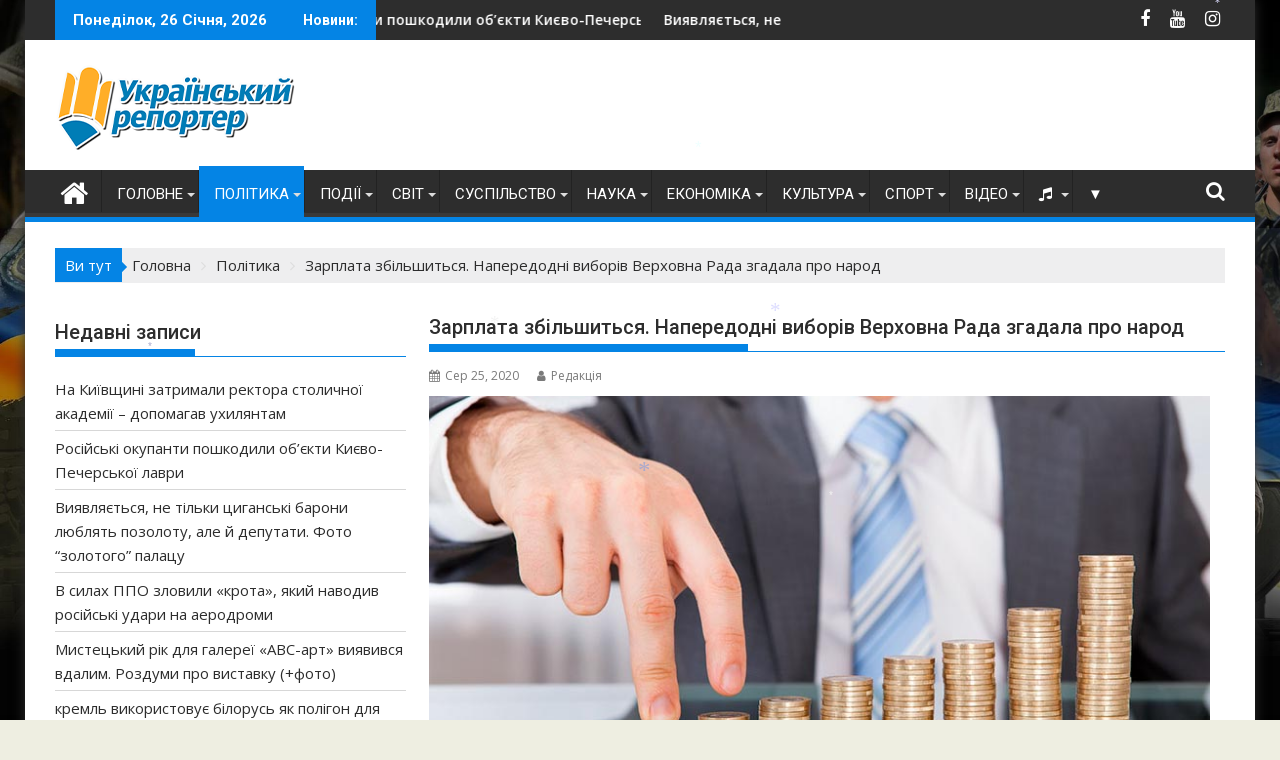

--- FILE ---
content_type: text/html; charset=UTF-8
request_url: https://ukrreporter.com.ua/politic/zarplata-zbilshytsya-naperedodni-vyboriv-verhovna-rada-zgadala-pro-narod.html
body_size: 33989
content:
<!DOCTYPE html><html lang="uk">
<head>
<meta charset="UTF-8">
<meta name="viewport" content="width=device-width, initial-scale=1">
<link rel="profile" href="http://gmpg.org/xfn/11">
<link rel="pingback" href="https://ukrreporter.com.ua/xmlrpc.php">
<meta name='robots' content='index, follow, max-image-preview:large, max-snippet:-1, max-video-preview:-1' />
<!-- This site is optimized with the Yoast SEO plugin v26.8 - https://yoast.com/product/yoast-seo-wordpress/ -->
<title>Зарплата збільшиться. Напередодні виборів Верховна Рада згадала про народ * Український репортер</title>
<meta name="description" content="Зарплата збільшиться. Напередодні виборів Верховна Рада згадала про народ * Український репортер *" />
<link rel="canonical" href="https://ukrreporter.com.ua/politic/zarplata-zbilshytsya-naperedodni-vyboriv-verhovna-rada-zgadala-pro-narod.html" />
<meta property="og:locale" content="uk_UA" />
<meta property="og:type" content="article" />
<meta property="og:title" content="Зарплата збільшиться. Напередодні виборів Верховна Рада згадала про народ * Український репортер" />
<meta property="og:description" content="Зарплата збільшиться. Напередодні виборів Верховна Рада згадала про народ * Український репортер *" />
<meta property="og:url" content="https://ukrreporter.com.ua/politic/zarplata-zbilshytsya-naperedodni-vyboriv-verhovna-rada-zgadala-pro-narod.html" />
<meta property="og:site_name" content="Український репортер" />
<meta property="article:publisher" content="https://www.facebook.com/ukrreporter/" />
<meta property="article:published_time" content="2020-08-25T11:12:36+00:00" />
<meta property="article:modified_time" content="2023-05-19T18:42:03+00:00" />
<meta property="og:image" content="https://ukrreporter.com.ua/wp-content/uploads/2018/08/zarplat.jpg" />
<meta property="og:image:width" content="800" />
<meta property="og:image:height" content="450" />
<meta property="og:image:type" content="image/jpeg" />
<meta name="author" content="Редакція" />
<meta name="twitter:card" content="summary_large_image" />
<meta name="twitter:label1" content="Написано" />
<meta name="twitter:data1" content="Редакція" />
<meta name="twitter:label2" content="Прибл. час читання" />
<meta name="twitter:data2" content="1 хвилина" />
<script type="application/ld+json" class="yoast-schema-graph">{"@context":"https://schema.org","@graph":[{"@type":"Article","@id":"https://ukrreporter.com.ua/politic/zarplata-zbilshytsya-naperedodni-vyboriv-verhovna-rada-zgadala-pro-narod.html#article","isPartOf":{"@id":"https://ukrreporter.com.ua/politic/zarplata-zbilshytsya-naperedodni-vyboriv-verhovna-rada-zgadala-pro-narod.html"},"author":{"name":"Редакція","@id":"https://ukrreporter.com.ua/#/schema/person/b6eb2a0dfa3938d36d41826c012b06f3"},"headline":"Зарплата збільшиться. Напередодні виборів Верховна Рада згадала про народ","datePublished":"2020-08-25T11:12:36+00:00","dateModified":"2023-05-19T18:42:03+00:00","mainEntityOfPage":{"@id":"https://ukrreporter.com.ua/politic/zarplata-zbilshytsya-naperedodni-vyboriv-verhovna-rada-zgadala-pro-narod.html"},"wordCount":123,"commentCount":0,"publisher":{"@id":"https://ukrreporter.com.ua/#organization"},"image":{"@id":"https://ukrreporter.com.ua/politic/zarplata-zbilshytsya-naperedodni-vyboriv-verhovna-rada-zgadala-pro-narod.html#primaryimage"},"thumbnailUrl":"https://ukrreporter.com.ua/wp-content/uploads/2018/08/zarplat.jpg","keywords":["Верховна Рада України","Володимир Зеленський","мінімальна зарплата"],"articleSection":["Влада","Політика"],"inLanguage":"uk","potentialAction":[{"@type":"CommentAction","name":"Comment","target":["https://ukrreporter.com.ua/politic/zarplata-zbilshytsya-naperedodni-vyboriv-verhovna-rada-zgadala-pro-narod.html#respond"]}]},{"@type":"WebPage","@id":"https://ukrreporter.com.ua/politic/zarplata-zbilshytsya-naperedodni-vyboriv-verhovna-rada-zgadala-pro-narod.html","url":"https://ukrreporter.com.ua/politic/zarplata-zbilshytsya-naperedodni-vyboriv-verhovna-rada-zgadala-pro-narod.html","name":"Зарплата збільшиться. Напередодні виборів Верховна Рада згадала про народ * Український репортер","isPartOf":{"@id":"https://ukrreporter.com.ua/#website"},"primaryImageOfPage":{"@id":"https://ukrreporter.com.ua/politic/zarplata-zbilshytsya-naperedodni-vyboriv-verhovna-rada-zgadala-pro-narod.html#primaryimage"},"image":{"@id":"https://ukrreporter.com.ua/politic/zarplata-zbilshytsya-naperedodni-vyboriv-verhovna-rada-zgadala-pro-narod.html#primaryimage"},"thumbnailUrl":"https://ukrreporter.com.ua/wp-content/uploads/2018/08/zarplat.jpg","datePublished":"2020-08-25T11:12:36+00:00","dateModified":"2023-05-19T18:42:03+00:00","description":"Зарплата збільшиться. Напередодні виборів Верховна Рада згадала про народ * Український репортер *","breadcrumb":{"@id":"https://ukrreporter.com.ua/politic/zarplata-zbilshytsya-naperedodni-vyboriv-verhovna-rada-zgadala-pro-narod.html#breadcrumb"},"inLanguage":"uk","potentialAction":[{"@type":"ReadAction","target":["https://ukrreporter.com.ua/politic/zarplata-zbilshytsya-naperedodni-vyboriv-verhovna-rada-zgadala-pro-narod.html"]}]},{"@type":"ImageObject","inLanguage":"uk","@id":"https://ukrreporter.com.ua/politic/zarplata-zbilshytsya-naperedodni-vyboriv-verhovna-rada-zgadala-pro-narod.html#primaryimage","url":"https://ukrreporter.com.ua/wp-content/uploads/2018/08/zarplat.jpg","contentUrl":"https://ukrreporter.com.ua/wp-content/uploads/2018/08/zarplat.jpg","width":800,"height":450},{"@type":"BreadcrumbList","@id":"https://ukrreporter.com.ua/politic/zarplata-zbilshytsya-naperedodni-vyboriv-verhovna-rada-zgadala-pro-narod.html#breadcrumb","itemListElement":[{"@type":"ListItem","position":1,"name":"Главная страница","item":"https://ukrreporter.com.ua/"},{"@type":"ListItem","position":2,"name":"Блог","item":"https://ukrreporter.com.ua/blog"},{"@type":"ListItem","position":3,"name":"Зарплата збільшиться. Напередодні виборів Верховна Рада згадала про народ"}]},{"@type":"WebSite","@id":"https://ukrreporter.com.ua/#website","url":"https://ukrreporter.com.ua/","name":"Український репортер","description":"Новини з України","publisher":{"@id":"https://ukrreporter.com.ua/#organization"},"alternateName":"Український репортер - новини з України","potentialAction":[{"@type":"SearchAction","target":{"@type":"EntryPoint","urlTemplate":"https://ukrreporter.com.ua/?s={search_term_string}"},"query-input":{"@type":"PropertyValueSpecification","valueRequired":true,"valueName":"search_term_string"}}],"inLanguage":"uk"},{"@type":"Organization","@id":"https://ukrreporter.com.ua/#organization","name":"Український Репортер","alternateName":"Український Репортер - новини з України","url":"https://ukrreporter.com.ua/","logo":{"@type":"ImageObject","inLanguage":"uk","@id":"https://ukrreporter.com.ua/#/schema/logo/image/","url":"https://ukrreporter.com.ua/wp-content/uploads/2022/12/UR-Logo-260-85.png","contentUrl":"https://ukrreporter.com.ua/wp-content/uploads/2022/12/UR-Logo-260-85.png","width":260,"height":85,"caption":"Український Репортер"},"image":{"@id":"https://ukrreporter.com.ua/#/schema/logo/image/"},"sameAs":["https://www.facebook.com/ukrreporter/","https://www.instagram.com/ukrainskiyreporter/","https://www.youtube.com/channel/UCve13QGraBUJKy5ya8OcI7Q"]},{"@type":"Person","@id":"https://ukrreporter.com.ua/#/schema/person/b6eb2a0dfa3938d36d41826c012b06f3","name":"Редакція","image":{"@type":"ImageObject","inLanguage":"uk","@id":"https://ukrreporter.com.ua/#/schema/person/image/","url":"https://ukrreporter.com.ua/wp-content/uploads/2016/11/Redaktsiya_avatar_1478696788.png","contentUrl":"https://ukrreporter.com.ua/wp-content/uploads/2016/11/Redaktsiya_avatar_1478696788.png","caption":"Редакція"},"description":"Редакція “Українського репортера”","sameAs":["http://ukrreporter.com.ua/"],"url":"https://ukrreporter.com.ua/author/ukrreporter"}]}</script>
<!-- / Yoast SEO plugin. -->
<link rel='dns-prefetch' href='//static.addtoany.com' />
<link rel='dns-prefetch' href='//www.googletagmanager.com' />
<link rel='dns-prefetch' href='//use.fontawesome.com' />
<link rel='dns-prefetch' href='//fonts.googleapis.com' />
<link rel="alternate" type="application/rss+xml" title="Український репортер &raquo; стрічка" href="https://ukrreporter.com.ua/feed" />
<link rel="alternate" type="application/rss+xml" title="Український репортер &raquo; Канал коментарів" href="https://ukrreporter.com.ua/comments/feed" />
<link rel="alternate" type="application/rss+xml" title="Український репортер &raquo; Зарплата збільшиться. Напередодні виборів Верховна Рада згадала про народ Канал коментарів" href="https://ukrreporter.com.ua/politic/zarplata-zbilshytsya-naperedodni-vyboriv-verhovna-rada-zgadala-pro-narod.html/feed" />
<link rel="alternate" title="oEmbed (JSON)" type="application/json+oembed" href="https://ukrreporter.com.ua/wp-json/oembed/1.0/embed?url=https%3A%2F%2Fukrreporter.com.ua%2Fpolitic%2Fzarplata-zbilshytsya-naperedodni-vyboriv-verhovna-rada-zgadala-pro-narod.html" />
<link rel="alternate" title="oEmbed (XML)" type="text/xml+oembed" href="https://ukrreporter.com.ua/wp-json/oembed/1.0/embed?url=https%3A%2F%2Fukrreporter.com.ua%2Fpolitic%2Fzarplata-zbilshytsya-naperedodni-vyboriv-verhovna-rada-zgadala-pro-narod.html&#038;format=xml" />
<style type="text/css">
.archive #nav-above,
.archive #nav-below,
.search #nav-above,
.search #nav-below,
.blog #nav-below, 
.blog #nav-above, 
.navigation.paging-navigation, 
.navigation.pagination,
.pagination.paging-pagination, 
.pagination.pagination, 
.pagination.loop-pagination, 
.bicubic-nav-link, 
#page-nav, 
.camp-paging, 
#reposter_nav-pages, 
.unity-post-pagination, 
.wordpost_content .nav_post_link { 
display: none !important; 
}
.single-gallery .pagination.gllrpr_pagination {
display: block !important; 
}</style>
<style id='wp-img-auto-sizes-contain-inline-css' type='text/css'>
img:is([sizes=auto i],[sizes^="auto," i]){contain-intrinsic-size:3000px 1500px}
/*# sourceURL=wp-img-auto-sizes-contain-inline-css */
</style>
<!-- <link rel='stylesheet' id='dashicons-css' href='https://ukrreporter.com.ua/wp-includes/css/dashicons.min.css?ver=6.9' type='text/css' media='all' /> -->
<!-- <link rel='stylesheet' id='post-views-counter-frontend-css' href='https://ukrreporter.com.ua/wp-content/plugins/post-views-counter/css/frontend.css?ver=1.7.3' type='text/css' media='all' /> -->
<link rel="stylesheet" type="text/css" href="//ukrreporter.com.ua/wp-content/cache/wpfc-minified/lachft0p/fd79h.css" media="all"/>
<style id='wp-block-library-inline-css' type='text/css'>
:root{--wp-block-synced-color:#7a00df;--wp-block-synced-color--rgb:122,0,223;--wp-bound-block-color:var(--wp-block-synced-color);--wp-editor-canvas-background:#ddd;--wp-admin-theme-color:#007cba;--wp-admin-theme-color--rgb:0,124,186;--wp-admin-theme-color-darker-10:#006ba1;--wp-admin-theme-color-darker-10--rgb:0,107,160.5;--wp-admin-theme-color-darker-20:#005a87;--wp-admin-theme-color-darker-20--rgb:0,90,135;--wp-admin-border-width-focus:2px}@media (min-resolution:192dpi){:root{--wp-admin-border-width-focus:1.5px}}.wp-element-button{cursor:pointer}:root .has-very-light-gray-background-color{background-color:#eee}:root .has-very-dark-gray-background-color{background-color:#313131}:root .has-very-light-gray-color{color:#eee}:root .has-very-dark-gray-color{color:#313131}:root .has-vivid-green-cyan-to-vivid-cyan-blue-gradient-background{background:linear-gradient(135deg,#00d084,#0693e3)}:root .has-purple-crush-gradient-background{background:linear-gradient(135deg,#34e2e4,#4721fb 50%,#ab1dfe)}:root .has-hazy-dawn-gradient-background{background:linear-gradient(135deg,#faaca8,#dad0ec)}:root .has-subdued-olive-gradient-background{background:linear-gradient(135deg,#fafae1,#67a671)}:root .has-atomic-cream-gradient-background{background:linear-gradient(135deg,#fdd79a,#004a59)}:root .has-nightshade-gradient-background{background:linear-gradient(135deg,#330968,#31cdcf)}:root .has-midnight-gradient-background{background:linear-gradient(135deg,#020381,#2874fc)}:root{--wp--preset--font-size--normal:16px;--wp--preset--font-size--huge:42px}.has-regular-font-size{font-size:1em}.has-larger-font-size{font-size:2.625em}.has-normal-font-size{font-size:var(--wp--preset--font-size--normal)}.has-huge-font-size{font-size:var(--wp--preset--font-size--huge)}.has-text-align-center{text-align:center}.has-text-align-left{text-align:left}.has-text-align-right{text-align:right}.has-fit-text{white-space:nowrap!important}#end-resizable-editor-section{display:none}.aligncenter{clear:both}.items-justified-left{justify-content:flex-start}.items-justified-center{justify-content:center}.items-justified-right{justify-content:flex-end}.items-justified-space-between{justify-content:space-between}.screen-reader-text{border:0;clip-path:inset(50%);height:1px;margin:-1px;overflow:hidden;padding:0;position:absolute;width:1px;word-wrap:normal!important}.screen-reader-text:focus{background-color:#ddd;clip-path:none;color:#444;display:block;font-size:1em;height:auto;left:5px;line-height:normal;padding:15px 23px 14px;text-decoration:none;top:5px;width:auto;z-index:100000}html :where(.has-border-color){border-style:solid}html :where([style*=border-top-color]){border-top-style:solid}html :where([style*=border-right-color]){border-right-style:solid}html :where([style*=border-bottom-color]){border-bottom-style:solid}html :where([style*=border-left-color]){border-left-style:solid}html :where([style*=border-width]){border-style:solid}html :where([style*=border-top-width]){border-top-style:solid}html :where([style*=border-right-width]){border-right-style:solid}html :where([style*=border-bottom-width]){border-bottom-style:solid}html :where([style*=border-left-width]){border-left-style:solid}html :where(img[class*=wp-image-]){height:auto;max-width:100%}:where(figure){margin:0 0 1em}html :where(.is-position-sticky){--wp-admin--admin-bar--position-offset:var(--wp-admin--admin-bar--height,0px)}@media screen and (max-width:600px){html :where(.is-position-sticky){--wp-admin--admin-bar--position-offset:0px}}
/*# sourceURL=wp-block-library-inline-css */
</style><style id='global-styles-inline-css' type='text/css'>
:root{--wp--preset--aspect-ratio--square: 1;--wp--preset--aspect-ratio--4-3: 4/3;--wp--preset--aspect-ratio--3-4: 3/4;--wp--preset--aspect-ratio--3-2: 3/2;--wp--preset--aspect-ratio--2-3: 2/3;--wp--preset--aspect-ratio--16-9: 16/9;--wp--preset--aspect-ratio--9-16: 9/16;--wp--preset--color--black: #000000;--wp--preset--color--cyan-bluish-gray: #abb8c3;--wp--preset--color--white: #ffffff;--wp--preset--color--pale-pink: #f78da7;--wp--preset--color--vivid-red: #cf2e2e;--wp--preset--color--luminous-vivid-orange: #ff6900;--wp--preset--color--luminous-vivid-amber: #fcb900;--wp--preset--color--light-green-cyan: #7bdcb5;--wp--preset--color--vivid-green-cyan: #00d084;--wp--preset--color--pale-cyan-blue: #8ed1fc;--wp--preset--color--vivid-cyan-blue: #0693e3;--wp--preset--color--vivid-purple: #9b51e0;--wp--preset--gradient--vivid-cyan-blue-to-vivid-purple: linear-gradient(135deg,rgb(6,147,227) 0%,rgb(155,81,224) 100%);--wp--preset--gradient--light-green-cyan-to-vivid-green-cyan: linear-gradient(135deg,rgb(122,220,180) 0%,rgb(0,208,130) 100%);--wp--preset--gradient--luminous-vivid-amber-to-luminous-vivid-orange: linear-gradient(135deg,rgb(252,185,0) 0%,rgb(255,105,0) 100%);--wp--preset--gradient--luminous-vivid-orange-to-vivid-red: linear-gradient(135deg,rgb(255,105,0) 0%,rgb(207,46,46) 100%);--wp--preset--gradient--very-light-gray-to-cyan-bluish-gray: linear-gradient(135deg,rgb(238,238,238) 0%,rgb(169,184,195) 100%);--wp--preset--gradient--cool-to-warm-spectrum: linear-gradient(135deg,rgb(74,234,220) 0%,rgb(151,120,209) 20%,rgb(207,42,186) 40%,rgb(238,44,130) 60%,rgb(251,105,98) 80%,rgb(254,248,76) 100%);--wp--preset--gradient--blush-light-purple: linear-gradient(135deg,rgb(255,206,236) 0%,rgb(152,150,240) 100%);--wp--preset--gradient--blush-bordeaux: linear-gradient(135deg,rgb(254,205,165) 0%,rgb(254,45,45) 50%,rgb(107,0,62) 100%);--wp--preset--gradient--luminous-dusk: linear-gradient(135deg,rgb(255,203,112) 0%,rgb(199,81,192) 50%,rgb(65,88,208) 100%);--wp--preset--gradient--pale-ocean: linear-gradient(135deg,rgb(255,245,203) 0%,rgb(182,227,212) 50%,rgb(51,167,181) 100%);--wp--preset--gradient--electric-grass: linear-gradient(135deg,rgb(202,248,128) 0%,rgb(113,206,126) 100%);--wp--preset--gradient--midnight: linear-gradient(135deg,rgb(2,3,129) 0%,rgb(40,116,252) 100%);--wp--preset--font-size--small: 13px;--wp--preset--font-size--medium: 20px;--wp--preset--font-size--large: 36px;--wp--preset--font-size--x-large: 42px;--wp--preset--spacing--20: 0.44rem;--wp--preset--spacing--30: 0.67rem;--wp--preset--spacing--40: 1rem;--wp--preset--spacing--50: 1.5rem;--wp--preset--spacing--60: 2.25rem;--wp--preset--spacing--70: 3.38rem;--wp--preset--spacing--80: 5.06rem;--wp--preset--shadow--natural: 6px 6px 9px rgba(0, 0, 0, 0.2);--wp--preset--shadow--deep: 12px 12px 50px rgba(0, 0, 0, 0.4);--wp--preset--shadow--sharp: 6px 6px 0px rgba(0, 0, 0, 0.2);--wp--preset--shadow--outlined: 6px 6px 0px -3px rgb(255, 255, 255), 6px 6px rgb(0, 0, 0);--wp--preset--shadow--crisp: 6px 6px 0px rgb(0, 0, 0);}:where(.is-layout-flex){gap: 0.5em;}:where(.is-layout-grid){gap: 0.5em;}body .is-layout-flex{display: flex;}.is-layout-flex{flex-wrap: wrap;align-items: center;}.is-layout-flex > :is(*, div){margin: 0;}body .is-layout-grid{display: grid;}.is-layout-grid > :is(*, div){margin: 0;}:where(.wp-block-columns.is-layout-flex){gap: 2em;}:where(.wp-block-columns.is-layout-grid){gap: 2em;}:where(.wp-block-post-template.is-layout-flex){gap: 1.25em;}:where(.wp-block-post-template.is-layout-grid){gap: 1.25em;}.has-black-color{color: var(--wp--preset--color--black) !important;}.has-cyan-bluish-gray-color{color: var(--wp--preset--color--cyan-bluish-gray) !important;}.has-white-color{color: var(--wp--preset--color--white) !important;}.has-pale-pink-color{color: var(--wp--preset--color--pale-pink) !important;}.has-vivid-red-color{color: var(--wp--preset--color--vivid-red) !important;}.has-luminous-vivid-orange-color{color: var(--wp--preset--color--luminous-vivid-orange) !important;}.has-luminous-vivid-amber-color{color: var(--wp--preset--color--luminous-vivid-amber) !important;}.has-light-green-cyan-color{color: var(--wp--preset--color--light-green-cyan) !important;}.has-vivid-green-cyan-color{color: var(--wp--preset--color--vivid-green-cyan) !important;}.has-pale-cyan-blue-color{color: var(--wp--preset--color--pale-cyan-blue) !important;}.has-vivid-cyan-blue-color{color: var(--wp--preset--color--vivid-cyan-blue) !important;}.has-vivid-purple-color{color: var(--wp--preset--color--vivid-purple) !important;}.has-black-background-color{background-color: var(--wp--preset--color--black) !important;}.has-cyan-bluish-gray-background-color{background-color: var(--wp--preset--color--cyan-bluish-gray) !important;}.has-white-background-color{background-color: var(--wp--preset--color--white) !important;}.has-pale-pink-background-color{background-color: var(--wp--preset--color--pale-pink) !important;}.has-vivid-red-background-color{background-color: var(--wp--preset--color--vivid-red) !important;}.has-luminous-vivid-orange-background-color{background-color: var(--wp--preset--color--luminous-vivid-orange) !important;}.has-luminous-vivid-amber-background-color{background-color: var(--wp--preset--color--luminous-vivid-amber) !important;}.has-light-green-cyan-background-color{background-color: var(--wp--preset--color--light-green-cyan) !important;}.has-vivid-green-cyan-background-color{background-color: var(--wp--preset--color--vivid-green-cyan) !important;}.has-pale-cyan-blue-background-color{background-color: var(--wp--preset--color--pale-cyan-blue) !important;}.has-vivid-cyan-blue-background-color{background-color: var(--wp--preset--color--vivid-cyan-blue) !important;}.has-vivid-purple-background-color{background-color: var(--wp--preset--color--vivid-purple) !important;}.has-black-border-color{border-color: var(--wp--preset--color--black) !important;}.has-cyan-bluish-gray-border-color{border-color: var(--wp--preset--color--cyan-bluish-gray) !important;}.has-white-border-color{border-color: var(--wp--preset--color--white) !important;}.has-pale-pink-border-color{border-color: var(--wp--preset--color--pale-pink) !important;}.has-vivid-red-border-color{border-color: var(--wp--preset--color--vivid-red) !important;}.has-luminous-vivid-orange-border-color{border-color: var(--wp--preset--color--luminous-vivid-orange) !important;}.has-luminous-vivid-amber-border-color{border-color: var(--wp--preset--color--luminous-vivid-amber) !important;}.has-light-green-cyan-border-color{border-color: var(--wp--preset--color--light-green-cyan) !important;}.has-vivid-green-cyan-border-color{border-color: var(--wp--preset--color--vivid-green-cyan) !important;}.has-pale-cyan-blue-border-color{border-color: var(--wp--preset--color--pale-cyan-blue) !important;}.has-vivid-cyan-blue-border-color{border-color: var(--wp--preset--color--vivid-cyan-blue) !important;}.has-vivid-purple-border-color{border-color: var(--wp--preset--color--vivid-purple) !important;}.has-vivid-cyan-blue-to-vivid-purple-gradient-background{background: var(--wp--preset--gradient--vivid-cyan-blue-to-vivid-purple) !important;}.has-light-green-cyan-to-vivid-green-cyan-gradient-background{background: var(--wp--preset--gradient--light-green-cyan-to-vivid-green-cyan) !important;}.has-luminous-vivid-amber-to-luminous-vivid-orange-gradient-background{background: var(--wp--preset--gradient--luminous-vivid-amber-to-luminous-vivid-orange) !important;}.has-luminous-vivid-orange-to-vivid-red-gradient-background{background: var(--wp--preset--gradient--luminous-vivid-orange-to-vivid-red) !important;}.has-very-light-gray-to-cyan-bluish-gray-gradient-background{background: var(--wp--preset--gradient--very-light-gray-to-cyan-bluish-gray) !important;}.has-cool-to-warm-spectrum-gradient-background{background: var(--wp--preset--gradient--cool-to-warm-spectrum) !important;}.has-blush-light-purple-gradient-background{background: var(--wp--preset--gradient--blush-light-purple) !important;}.has-blush-bordeaux-gradient-background{background: var(--wp--preset--gradient--blush-bordeaux) !important;}.has-luminous-dusk-gradient-background{background: var(--wp--preset--gradient--luminous-dusk) !important;}.has-pale-ocean-gradient-background{background: var(--wp--preset--gradient--pale-ocean) !important;}.has-electric-grass-gradient-background{background: var(--wp--preset--gradient--electric-grass) !important;}.has-midnight-gradient-background{background: var(--wp--preset--gradient--midnight) !important;}.has-small-font-size{font-size: var(--wp--preset--font-size--small) !important;}.has-medium-font-size{font-size: var(--wp--preset--font-size--medium) !important;}.has-large-font-size{font-size: var(--wp--preset--font-size--large) !important;}.has-x-large-font-size{font-size: var(--wp--preset--font-size--x-large) !important;}
/*# sourceURL=global-styles-inline-css */
</style>
<style id='classic-theme-styles-inline-css' type='text/css'>
/*! This file is auto-generated */
.wp-block-button__link{color:#fff;background-color:#32373c;border-radius:9999px;box-shadow:none;text-decoration:none;padding:calc(.667em + 2px) calc(1.333em + 2px);font-size:1.125em}.wp-block-file__button{background:#32373c;color:#fff;text-decoration:none}
/*# sourceURL=/wp-includes/css/classic-themes.min.css */
</style>
<!-- <link rel='stylesheet' id='contact-form-7-css' href='https://ukrreporter.com.ua/wp-content/plugins/contact-form-7/includes/css/styles.css?ver=6.1.4' type='text/css' media='all' /> -->
<!-- <link rel='stylesheet' id='to-top-css' href='https://ukrreporter.com.ua/wp-content/plugins/to-top/public/css/to-top-public.css?ver=2.5.5' type='text/css' media='all' /> -->
<!-- <link rel='stylesheet' id='widgetopts-styles-css' href='https://ukrreporter.com.ua/wp-content/plugins/widget-options/assets/css/widget-options.css?ver=4.1.3' type='text/css' media='all' /> -->
<!-- <link rel='stylesheet' id='wpos-slick-style-css' href='https://ukrreporter.com.ua/wp-content/plugins/wp-responsive-recent-post-slider/assets/css/slick.css?ver=3.7.1' type='text/css' media='all' /> -->
<!-- <link rel='stylesheet' id='wppsac-public-style-css' href='https://ukrreporter.com.ua/wp-content/plugins/wp-responsive-recent-post-slider/assets/css/recent-post-style.css?ver=3.7.1' type='text/css' media='all' /> -->
<link rel="stylesheet" type="text/css" href="//ukrreporter.com.ua/wp-content/cache/wpfc-minified/2ymc6ib6/fd79h.css" media="all"/>
<link rel='stylesheet' id='font-awesome-css-css' href='https://use.fontawesome.com/releases/v5.8.1/css/all.css?ver=1.0.3' type='text/css' media='all' />
<!-- <link rel='stylesheet' id='ppress-frontend-css' href='https://ukrreporter.com.ua/wp-content/plugins/wp-user-avatar/assets/css/frontend.min.css?ver=4.16.8' type='text/css' media='all' /> -->
<!-- <link rel='stylesheet' id='ppress-flatpickr-css' href='https://ukrreporter.com.ua/wp-content/plugins/wp-user-avatar/assets/flatpickr/flatpickr.min.css?ver=4.16.8' type='text/css' media='all' /> -->
<!-- <link rel='stylesheet' id='ppress-select2-css' href='https://ukrreporter.com.ua/wp-content/plugins/wp-user-avatar/assets/select2/select2.min.css?ver=6.9' type='text/css' media='all' /> -->
<!-- <link rel='stylesheet' id='audioigniter-css' href='https://ukrreporter.com.ua/wp-content/plugins/audioigniter/player/build/style.css?ver=2.0.2' type='text/css' media='all' /> -->
<!-- <link rel='stylesheet' id='jquery-bxslider-css' href='https://ukrreporter.com.ua/wp-content/themes/supermag/assets/library/bxslider/css/jquery.bxslider.min.css?ver=4.2.5' type='text/css' media='all' /> -->
<link rel="stylesheet" type="text/css" href="//ukrreporter.com.ua/wp-content/cache/wpfc-minified/6yplw9so/fd79h.css" media="all"/>
<link rel='stylesheet' id='supermag-googleapis-css' href='//fonts.googleapis.com/css?family=Open+Sans%3A600%2C400%7CRoboto%3A300italic%2C400%2C500%2C700&#038;ver=1.0.1' type='text/css' media='all' />
<!-- <link rel='stylesheet' id='font-awesome-css' href='https://ukrreporter.com.ua/wp-content/themes/supermag/assets/library/Font-Awesome/css/font-awesome.min.css?ver=4.7.0' type='text/css' media='all' /> -->
<!-- <link rel='stylesheet' id='supermag-style-css' href='https://ukrreporter.com.ua/wp-content/themes/supermag/style.css?ver=1.4.9' type='text/css' media='all' /> -->
<link rel="stylesheet" type="text/css" href="//ukrreporter.com.ua/wp-content/cache/wpfc-minified/7nvjd0ph/fd79h.css" media="all"/>
<style id='supermag-style-inline-css' type='text/css'>
mark,
.comment-form .form-submit input,
.read-more,
.bn-title,
.home-icon.front_page_on,
.header-wrapper .menu li:hover > a,
.header-wrapper .menu > li.current-menu-item a,
.header-wrapper .menu > li.current-menu-parent a,
.header-wrapper .menu > li.current_page_parent a,
.header-wrapper .menu > li.current_page_ancestor a,
.header-wrapper .menu > li.current-menu-item > a:before,
.header-wrapper .menu > li.current-menu-parent > a:before,
.header-wrapper .menu > li.current_page_parent > a:before,
.header-wrapper .menu > li.current_page_ancestor > a:before,
.header-wrapper .main-navigation ul ul.sub-menu li:hover > a,
.header-wrapper .main-navigation ul ul.children li:hover > a,
.slider-section .cat-links a,
.featured-desc .below-entry-meta .cat-links a,
#calendar_wrap #wp-calendar #today,
#calendar_wrap #wp-calendar #today a,
.wpcf7-form input.wpcf7-submit:hover,
.breadcrumb{
background: #0484e5;
}
a:hover,
.screen-reader-text:focus,
.bn-content a:hover,
.socials a:hover,
.site-title a,
.search-block input#menu-search,
.widget_search input#s,
.search-block #searchsubmit,
.widget_search #searchsubmit,
.footer-sidebar .featured-desc .above-entry-meta a:hover,
.slider-section .slide-title:hover,
.besides-slider .post-title a:hover,
.slider-feature-wrap a:hover,
.slider-section .bx-controls-direction a,
.besides-slider .beside-post:hover .beside-caption,
.besides-slider .beside-post:hover .beside-caption a:hover,
.featured-desc .above-entry-meta span:hover,
.posted-on a:hover,
.cat-links a:hover,
.comments-link a:hover,
.edit-link a:hover,
.tags-links a:hover,
.byline a:hover,
.nav-links a:hover,
#supermag-breadcrumbs a:hover,
.wpcf7-form input.wpcf7-submit,
.woocommerce nav.woocommerce-pagination ul li a:focus, 
.woocommerce nav.woocommerce-pagination ul li a:hover, 
.woocommerce nav.woocommerce-pagination ul li span.current{
color: #0484e5;
}
.search-block input#menu-search,
.widget_search input#s,
.tagcloud a{
border: 1px solid #0484e5;
}
.footer-wrapper .border,
.nav-links .nav-previous a:hover,
.nav-links .nav-next a:hover{
border-top: 1px solid #0484e5;
}
.besides-slider .beside-post{
border-bottom: 3px solid #0484e5;
}
.widget-title,
.footer-wrapper,
.page-header .page-title,
.single .entry-header .entry-title,
.page .entry-header .entry-title{
border-bottom: 1px solid #0484e5;
}
.widget-title:before,
.page-header .page-title:before,
.single .entry-header .entry-title:before,
.page .entry-header .entry-title:before {
border-bottom: 7px solid #0484e5;
}
.wpcf7-form input.wpcf7-submit,
article.post.sticky{
border: 2px solid #0484e5;
}
.breadcrumb::after {
border-left: 5px solid #0484e5;
}
.rtl .breadcrumb::after {
border-right: 5px solid #0484e5;
border-left:medium none;
}
.header-wrapper #site-navigation{
border-bottom: 5px solid #0484e5;
}
@media screen and (max-width:992px){
.slicknav_btn.slicknav_open{
border: 1px solid #0484e5;
}
.header-wrapper .main-navigation ul ul.sub-menu li:hover > a,
.header-wrapper .main-navigation ul ul.children li:hover > a
{
background: #2d2d2d;
}
.slicknav_btn.slicknav_open:before{
background: #0484e5;
box-shadow: 0 6px 0 0 #0484e5, 0 12px 0 0 #0484e5;
}
.slicknav_nav li:hover > a,
.slicknav_nav li.current-menu-ancestor a,
.slicknav_nav li.current-menu-item  > a,
.slicknav_nav li.current_page_item a,
.slicknav_nav li.current_page_item .slicknav_item span,
.slicknav_nav li .slicknav_item:hover a{
color: #0484e5;
}
}
.cat-links .at-cat-item-10{
background: #912f33!important;
color : #fff!important;
}
.at-cat-color-wrap-10 .widget-title::before,
body.category-10 .page-header .page-title::before
{
border-bottom: 7px solid #912f33;
}
.at-cat-color-wrap-10 .widget-title,
body.category-10 .page-header .page-title
{
border-bottom: 1px solid #912f33;
}
.cat-links .at-cat-item-10:hover{
background: #2d2d2d!important;
color : #fff!important;
}
.cat-links .at-cat-item-11{
background: #58a031!important;
color : #fff!important;
}
.at-cat-color-wrap-11 .widget-title::before,
body.category-11 .page-header .page-title::before
{
border-bottom: 7px solid #58a031;
}
.at-cat-color-wrap-11 .widget-title,
body.category-11 .page-header .page-title
{
border-bottom: 1px solid #58a031;
}
.cat-links .at-cat-item-11:hover{
background: #2d2d2d!important;
color : #fff!important;
}
.cat-links .at-cat-item-12{
background: #7f8711!important;
color : #fff!important;
}
.at-cat-color-wrap-12 .widget-title::before,
body.category-12 .page-header .page-title::before
{
border-bottom: 7px solid #7f8711;
}
.at-cat-color-wrap-12 .widget-title,
body.category-12 .page-header .page-title
{
border-bottom: 1px solid #7f8711;
}
.cat-links .at-cat-item-12:hover{
background: #2d2d2d!important;
color : #fff!important;
}
.cat-links .at-cat-item-13{
background: #1e73be!important;
color : #fff!important;
}
.at-cat-color-wrap-13 .widget-title::before,
body.category-13 .page-header .page-title::before
{
border-bottom: 7px solid #1e73be;
}
.at-cat-color-wrap-13 .widget-title,
body.category-13 .page-header .page-title
{
border-bottom: 1px solid #1e73be;
}
.cat-links .at-cat-item-13:hover{
background: #2d2d2d!important;
color : #fff!important;
}
.cat-links .at-cat-item-14{
background: #5a8729!important;
color : #fff!important;
}
.at-cat-color-wrap-14 .widget-title::before,
body.category-14 .page-header .page-title::before
{
border-bottom: 7px solid #5a8729;
}
.at-cat-color-wrap-14 .widget-title,
body.category-14 .page-header .page-title
{
border-bottom: 1px solid #5a8729;
}
.cat-links .at-cat-item-14:hover{
background: #2d2d2d!important;
color : #fff!important;
}
.cat-links .at-cat-item-18{
background: #2f5e8e!important;
color : #fff!important;
}
.at-cat-color-wrap-18 .widget-title::before,
body.category-18 .page-header .page-title::before
{
border-bottom: 7px solid #2f5e8e;
}
.at-cat-color-wrap-18 .widget-title,
body.category-18 .page-header .page-title
{
border-bottom: 1px solid #2f5e8e;
}
.cat-links .at-cat-item-18:hover{
background: #2d2d2d!important;
color : #fff!important;
}
.cat-links .at-cat-item-23{
background: #23511a!important;
color : #fff!important;
}
.at-cat-color-wrap-23 .widget-title::before,
body.category-23 .page-header .page-title::before
{
border-bottom: 7px solid #23511a;
}
.at-cat-color-wrap-23 .widget-title,
body.category-23 .page-header .page-title
{
border-bottom: 1px solid #23511a;
}
.cat-links .at-cat-item-23:hover{
background: #2d2d2d!important;
color : #fff!important;
}
.cat-links .at-cat-item-24{
background: #ad399a!important;
color : #fff!important;
}
.at-cat-color-wrap-24 .widget-title::before,
body.category-24 .page-header .page-title::before
{
border-bottom: 7px solid #ad399a;
}
.at-cat-color-wrap-24 .widget-title,
body.category-24 .page-header .page-title
{
border-bottom: 1px solid #ad399a;
}
.cat-links .at-cat-item-24:hover{
background: #2d2d2d!important;
color : #fff!important;
}
.cat-links .at-cat-item-58{
background: #0484e5!important;
color : #fff!important;
}
.cat-links .at-cat-item-58:hover{
background: #2d2d2d!important;
color : #fff!important;
}
.cat-links .at-cat-item-65{
background: #1e5b2e!important;
color : #fff!important;
}
.at-cat-color-wrap-65 .widget-title::before,
body.category-65 .page-header .page-title::before
{
border-bottom: 7px solid #1e5b2e;
}
.at-cat-color-wrap-65 .widget-title,
body.category-65 .page-header .page-title
{
border-bottom: 1px solid #1e5b2e;
}
.cat-links .at-cat-item-65:hover{
background: #2d2d2d!important;
color : #fff!important;
}
.cat-links .at-cat-item-67{
background: #0484e5!important;
color : #fff!important;
}
.cat-links .at-cat-item-67:hover{
background: #2d2d2d!important;
color : #fff!important;
}
.cat-links .at-cat-item-123{
background: #204863!important;
color : #fff!important;
}
.at-cat-color-wrap-123 .widget-title::before,
body.category-123 .page-header .page-title::before
{
border-bottom: 7px solid #204863;
}
.at-cat-color-wrap-123 .widget-title,
body.category-123 .page-header .page-title
{
border-bottom: 1px solid #204863;
}
.cat-links .at-cat-item-123:hover{
background: #2d2d2d!important;
color : #fff!important;
}
.cat-links .at-cat-item-188{
background: #7a282b!important;
color : #fff!important;
}
.at-cat-color-wrap-188 .widget-title::before,
body.category-188 .page-header .page-title::before
{
border-bottom: 7px solid #7a282b;
}
.at-cat-color-wrap-188 .widget-title,
body.category-188 .page-header .page-title
{
border-bottom: 1px solid #7a282b;
}
.cat-links .at-cat-item-188:hover{
background: #282828!important;
color : #fff!important;
}
.cat-links .at-cat-item-253{
background: #0484e5!important;
color : #fff!important;
}
.cat-links .at-cat-item-253:hover{
background: #2d2d2d!important;
color : #fff!important;
}
.cat-links .at-cat-item-263{
background: #894dea!important;
color : #fff!important;
}
.at-cat-color-wrap-263 .widget-title::before,
body.category-263 .page-header .page-title::before
{
border-bottom: 7px solid #894dea;
}
.at-cat-color-wrap-263 .widget-title,
body.category-263 .page-header .page-title
{
border-bottom: 1px solid #894dea;
}
.cat-links .at-cat-item-263:hover{
background: #2d2d2d!important;
color : #fff!important;
}
.cat-links .at-cat-item-265{
background: #0484e5!important;
color : #fff!important;
}
.cat-links .at-cat-item-265:hover{
background: #2d2d2d!important;
color : #fff!important;
}
.cat-links .at-cat-item-266{
background: #0484e5!important;
color : #fff!important;
}
.cat-links .at-cat-item-266:hover{
background: #2d2d2d!important;
color : #fff!important;
}
.cat-links .at-cat-item-267{
background: #0484e5!important;
color : #fff!important;
}
.cat-links .at-cat-item-267:hover{
background: #2d2d2d!important;
color : #fff!important;
}
.cat-links .at-cat-item-269{
background: #2d210d!important;
color : #fff!important;
}
.at-cat-color-wrap-269 .widget-title::before,
body.category-269 .page-header .page-title::before
{
border-bottom: 7px solid #2d210d;
}
.at-cat-color-wrap-269 .widget-title,
body.category-269 .page-header .page-title
{
border-bottom: 1px solid #2d210d;
}
.cat-links .at-cat-item-269:hover{
background: #2d2d2d!important;
color : #fff!important;
}
.cat-links .at-cat-item-275{
background: #2a5f82!important;
color : #fff!important;
}
.at-cat-color-wrap-275 .widget-title::before,
body.category-275 .page-header .page-title::before
{
border-bottom: 7px solid #2a5f82;
}
.at-cat-color-wrap-275 .widget-title,
body.category-275 .page-header .page-title
{
border-bottom: 1px solid #2a5f82;
}
.cat-links .at-cat-item-275:hover{
background: #2d2d2d!important;
color : #fff!important;
}
.cat-links .at-cat-item-276{
background: #0484e5!important;
color : #fff!important;
}
.cat-links .at-cat-item-276:hover{
background: #2d2d2d!important;
color : #fff!important;
}
.cat-links .at-cat-item-279{
background: #605f1f!important;
color : #fff!important;
}
.at-cat-color-wrap-279 .widget-title::before,
body.category-279 .page-header .page-title::before
{
border-bottom: 7px solid #605f1f;
}
.at-cat-color-wrap-279 .widget-title,
body.category-279 .page-header .page-title
{
border-bottom: 1px solid #605f1f;
}
.cat-links .at-cat-item-279:hover{
background: #2d2d2d!important;
color : #fff!important;
}
.cat-links .at-cat-item-280{
background: #7c912f!important;
color : #fff!important;
}
.at-cat-color-wrap-280 .widget-title::before,
body.category-280 .page-header .page-title::before
{
border-bottom: 7px solid #7c912f;
}
.at-cat-color-wrap-280 .widget-title,
body.category-280 .page-header .page-title
{
border-bottom: 1px solid #7c912f;
}
.cat-links .at-cat-item-280:hover{
background: #2d2d2d!important;
color : #fff!important;
}
.cat-links .at-cat-item-562{
background: #0497ed!important;
color : #fff!important;
}
.at-cat-color-wrap-562 .widget-title::before,
body.category-562 .page-header .page-title::before
{
border-bottom: 7px solid #0497ed;
}
.at-cat-color-wrap-562 .widget-title,
body.category-562 .page-header .page-title
{
border-bottom: 1px solid #0497ed;
}
.cat-links .at-cat-item-562:hover{
background: #2d2d2d!important;
color : #fff!important;
}
.cat-links .at-cat-item-2701{
background: #3c6fb7!important;
color : #fff!important;
}
.at-cat-color-wrap-2701 .widget-title::before,
body.category-2701 .page-header .page-title::before
{
border-bottom: 7px solid #3c6fb7;
}
.at-cat-color-wrap-2701 .widget-title,
body.category-2701 .page-header .page-title
{
border-bottom: 1px solid #3c6fb7;
}
.cat-links .at-cat-item-2701:hover{
background: #2d2d2d!important;
color : #fff!important;
}
.cat-links .at-cat-item-3373{
background: #0484e5!important;
color : #fff!important;
}
.cat-links .at-cat-item-3373:hover{
background: #2d2d2d!important;
color : #fff!important;
}
.cat-links .at-cat-item-6266{
background: #0484e5!important;
color : #fff!important;
}
.cat-links .at-cat-item-6266:hover{
background: #2d2d2d!important;
color : #fff!important;
}
.cat-links .at-cat-item-12211{
background: #934430!important;
color : #fff!important;
}
.at-cat-color-wrap-12211 .widget-title::before,
body.category-12211 .page-header .page-title::before
{
border-bottom: 7px solid #934430;
}
.at-cat-color-wrap-12211 .widget-title,
body.category-12211 .page-header .page-title
{
border-bottom: 1px solid #934430;
}
.cat-links .at-cat-item-12211:hover{
background: #2d2d2d!important;
color : #fff!important;
}
.cat-links .at-cat-item-14553{
background: #0484e5!important;
color : #fff!important;
}
.cat-links .at-cat-item-14553:hover{
background: #2d2d2d!important;
color : #fff!important;
}
.cat-links .at-cat-item-14559{
background: #dd3333!important;
color : #fff!important;
}
.at-cat-color-wrap-14559 .widget-title::before,
body.category-14559 .page-header .page-title::before
{
border-bottom: 7px solid #dd3333;
}
.at-cat-color-wrap-14559 .widget-title,
body.category-14559 .page-header .page-title
{
border-bottom: 1px solid #dd3333;
}
.cat-links .at-cat-item-14559:hover{
background: #2d2d2d!important;
color : #fff!important;
}
.cat-links .at-cat-item-14701{
background: #2f8e48!important;
color : #fff!important;
}
.at-cat-color-wrap-14701 .widget-title::before,
body.category-14701 .page-header .page-title::before
{
border-bottom: 7px solid #2f8e48;
}
.at-cat-color-wrap-14701 .widget-title,
body.category-14701 .page-header .page-title
{
border-bottom: 1px solid #2f8e48;
}
.cat-links .at-cat-item-14701:hover{
background: #2d2d2d!important;
color : #fff!important;
}
.cat-links .at-cat-item-16158{
background: #005ff9!important;
color : #fff!important;
}
.at-cat-color-wrap-16158 .widget-title::before,
body.category-16158 .page-header .page-title::before
{
border-bottom: 7px solid #005ff9;
}
.at-cat-color-wrap-16158 .widget-title,
body.category-16158 .page-header .page-title
{
border-bottom: 1px solid #005ff9;
}
.cat-links .at-cat-item-16158:hover{
background: #2d2d2d!important;
color : #fff!important;
}
.cat-links .at-cat-item-16321{
background: #0484e5!important;
color : #fff!important;
}
.cat-links .at-cat-item-16321:hover{
background: #2d2d2d!important;
color : #fff!important;
}
.cat-links .at-cat-item-16355{
background: #0484e5!important;
color : #fff!important;
}
.cat-links .at-cat-item-16355:hover{
background: #2d2d2d!important;
color : #fff!important;
}
.cat-links .at-cat-item-16377{
background: #0484e5!important;
color : #fff!important;
}
.cat-links .at-cat-item-16377:hover{
background: #2d2d2d!important;
color : #fff!important;
}
.cat-links .at-cat-item-16384{
background: #7f2a74!important;
color : #fff!important;
}
.at-cat-color-wrap-16384 .widget-title::before,
body.category-16384 .page-header .page-title::before
{
border-bottom: 7px solid #7f2a74;
}
.at-cat-color-wrap-16384 .widget-title,
body.category-16384 .page-header .page-title
{
border-bottom: 1px solid #7f2a74;
}
.cat-links .at-cat-item-16384:hover{
background: #2d2d2d!important;
color : #fff!important;
}
.cat-links .at-cat-item-16403{
background: #630003!important;
color : #fff!important;
}
.at-cat-color-wrap-16403 .widget-title::before,
body.category-16403 .page-header .page-title::before
{
border-bottom: 7px solid #630003;
}
.at-cat-color-wrap-16403 .widget-title,
body.category-16403 .page-header .page-title
{
border-bottom: 1px solid #630003;
}
.cat-links .at-cat-item-16403:hover{
background: #2d2d2d!important;
color : #fff!important;
}
.cat-links .at-cat-item-16603{
background: #0484e5!important;
color : #fff!important;
}
.cat-links .at-cat-item-16603:hover{
background: #2d2d2d!important;
color : #fff!important;
}
.cat-links .at-cat-item-16692{
background: #0484e5!important;
color : #fff!important;
}
.cat-links .at-cat-item-16692:hover{
background: #2d2d2d!important;
color : #fff!important;
}
.cat-links .at-cat-item-17537{
background: #0484e5!important;
color : #fff!important;
}
.cat-links .at-cat-item-17537:hover{
background: #2d2d2d!important;
color : #fff!important;
}
.cat-links .at-cat-item-22434{
background: #0484e5!important;
color : #fff!important;
}
.cat-links .at-cat-item-22434:hover{
background: #2d2d2d!important;
color : #fff!important;
}
.cat-links .at-cat-item-22440{
background: #524dea!important;
color : #fff!important;
}
.at-cat-color-wrap-22440 .widget-title::before,
body.category-22440 .page-header .page-title::before
{
border-bottom: 7px solid #524dea;
}
.at-cat-color-wrap-22440 .widget-title,
body.category-22440 .page-header .page-title
{
border-bottom: 1px solid #524dea;
}
.cat-links .at-cat-item-22440:hover{
background: #2d2d2d!important;
color : #fff!important;
}
.cat-links .at-cat-item-22441{
background: #0484e5!important;
color : #fff!important;
}
.cat-links .at-cat-item-22441:hover{
background: #2d2d2d!important;
color : #fff!important;
}
.cat-links .at-cat-item-22442{
background: #0484e5!important;
color : #fff!important;
}
.cat-links .at-cat-item-22442:hover{
background: #2d2d2d!important;
color : #fff!important;
}
.cat-links .at-cat-item-22443{
background: #0484e5!important;
color : #fff!important;
}
.cat-links .at-cat-item-22443:hover{
background: #2d2d2d!important;
color : #fff!important;
}
.cat-links .at-cat-item-22444{
background: #0484e5!important;
color : #fff!important;
}
.cat-links .at-cat-item-22444:hover{
background: #2d2d2d!important;
color : #fff!important;
}
.cat-links .at-cat-item-22445{
background: #0484e5!important;
color : #fff!important;
}
.cat-links .at-cat-item-22445:hover{
background: #2d2d2d!important;
color : #fff!important;
}
.cat-links .at-cat-item-22449{
background: #0484e5!important;
color : #fff!important;
}
.cat-links .at-cat-item-22449:hover{
background: #2d2d2d!important;
color : #fff!important;
}
.cat-links .at-cat-item-29805{
background: #772527!important;
color : #fff!important;
}
.at-cat-color-wrap-29805 .widget-title::before,
body.category-29805 .page-header .page-title::before
{
border-bottom: 7px solid #772527;
}
.at-cat-color-wrap-29805 .widget-title,
body.category-29805 .page-header .page-title
{
border-bottom: 1px solid #772527;
}
.cat-links .at-cat-item-29805:hover{
background: #2d2d2d!important;
color : #fff!important;
}
.cat-links .at-cat-item-31459{
background: #42c96a!important;
color : #fff!important;
}
.at-cat-color-wrap-31459 .widget-title::before,
body.category-31459 .page-header .page-title::before
{
border-bottom: 7px solid #42c96a;
}
.at-cat-color-wrap-31459 .widget-title,
body.category-31459 .page-header .page-title
{
border-bottom: 1px solid #42c96a;
}
.cat-links .at-cat-item-31459:hover{
background: #2d2d2d!important;
color : #fff!important;
}
.cat-links .at-cat-item-35920{
background: #0484e5!important;
color : #fff!important;
}
.cat-links .at-cat-item-35920:hover{
background: #2d2d2d!important;
color : #fff!important;
}
.popup-wrap .popup-content {
height: 330px;
}
.sticky-popup{
width:265px!important
}
/*# sourceURL=supermag-style-inline-css */
</style>
<!-- <link rel='stylesheet' id='supermag-block-front-styles-css' href='https://ukrreporter.com.ua/wp-content/themes/supermag/acmethemes/gutenberg/gutenberg-front.css?ver=1.0' type='text/css' media='all' /> -->
<!-- <link rel='stylesheet' id='simple-favorites-css' href='https://ukrreporter.com.ua/wp-content/plugins/favorites/assets/css/favorites.css?ver=2.3.6' type='text/css' media='all' /> -->
<!-- <link rel='stylesheet' id='msl-main-css' href='https://ukrreporter.com.ua/wp-content/plugins/master-slider/public/assets/css/masterslider.main.css?ver=3.11.0' type='text/css' media='all' /> -->
<!-- <link rel='stylesheet' id='msl-custom-css' href='https://ukrreporter.com.ua/wp-content/uploads/master-slider/custom.css?ver=3.7' type='text/css' media='all' /> -->
<!-- <link rel='stylesheet' id='addtoany-css' href='https://ukrreporter.com.ua/wp-content/plugins/add-to-any/addtoany.min.css?ver=1.16' type='text/css' media='all' /> -->
<!-- <link rel='stylesheet' id='animated-css' href='https://ukrreporter.com.ua/wp-content/plugins/like-box/includes/style/effects.css?ver=6.9' type='text/css' media='all' /> -->
<!-- <link rel='stylesheet' id='front_end_like_box-css' href='https://ukrreporter.com.ua/wp-content/plugins/like-box/includes/style/style.css?ver=6.9' type='text/css' media='all' /> -->
<!-- <link rel='stylesheet' id='thickbox-css' href='https://ukrreporter.com.ua/wp-includes/js/thickbox/thickbox.css?ver=6.9' type='text/css' media='all' /> -->
<link rel="stylesheet" type="text/css" href="//ukrreporter.com.ua/wp-content/cache/wpfc-minified/8lkm3ma8/fd79h.css" media="all"/>
<!-- <link rel='stylesheet' id='wp-paginate-css' href='https://ukrreporter.com.ua/wp-content/plugins/wp-paginate/css/wp-paginate.css?ver=2.2.4' type='text/css' media='screen' /> -->
<link rel="stylesheet" type="text/css" href="//ukrreporter.com.ua/wp-content/cache/wpfc-minified/sahr2vr/fd79h.css" media="screen"/>
<script type="text/javascript" id="post-views-counter-frontend-js-before">
/* <![CDATA[ */
var pvcArgsFrontend = {"mode":"js","postID":134382,"requestURL":"https:\/\/ukrreporter.com.ua\/wp-admin\/admin-ajax.php","nonce":"fc7e13da9f","dataStorage":"cookies","multisite":false,"path":"\/","domain":""};
//# sourceURL=post-views-counter-frontend-js-before
/* ]]> */
</script>
<script src='//ukrreporter.com.ua/wp-content/cache/wpfc-minified/l99dr7ng/fd79h.js' type="text/javascript"></script>
<!-- <script type="text/javascript" src="https://ukrreporter.com.ua/wp-content/plugins/post-views-counter/js/frontend.js?ver=1.7.3" id="post-views-counter-frontend-js"></script> -->
<script type="text/javascript" id="addtoany-core-js-before">
/* <![CDATA[ */
window.a2a_config=window.a2a_config||{};a2a_config.callbacks=[];a2a_config.overlays=[];a2a_config.templates={};a2a_localize = {
Share: "Поділитися",
Save: "Зберегти",
Subscribe: "Підписатися",
Email: "Email",
Bookmark: "Закладка",
ShowAll: "Показати все",
ShowLess: "Показати менше",
FindServices: "Знайти сервіс(и)",
FindAnyServiceToAddTo: "Миттєвий пошук сервісів",
PoweredBy: "Працює на",
ShareViaEmail: "Поділитися через електронну пошту",
SubscribeViaEmail: "Підпишіться електронною поштою",
BookmarkInYourBrowser: "Додати до закладок у браузері",
BookmarkInstructions: "Натисніть Ctrl+D або \u2318+D, щоб додати цю сторінку до закладок",
AddToYourFavorites: "Додати в закладки",
SendFromWebOrProgram: "Відправити з будь-якої адреси електронної пошти або програми електронної пошти",
EmailProgram: "Програма електронної пошти",
More: "Більше&#8230;",
ThanksForSharing: "Дякуємо, що поділились!",
ThanksForFollowing: "Дякуємо за підписку!"
};
//# sourceURL=addtoany-core-js-before
/* ]]> */
</script>
<script type="text/javascript" defer src="https://static.addtoany.com/menu/page.js" id="addtoany-core-js"></script>
<script src='//ukrreporter.com.ua/wp-content/cache/wpfc-minified/6y4jmyu2/fd79h.js' type="text/javascript"></script>
<!-- <script type="text/javascript" src="https://ukrreporter.com.ua/wp-includes/js/jquery/jquery.min.js?ver=3.7.1" id="jquery-core-js"></script> -->
<!-- <script type="text/javascript" src="https://ukrreporter.com.ua/wp-includes/js/jquery/jquery-migrate.min.js?ver=3.4.1" id="jquery-migrate-js"></script> -->
<!-- <script type="text/javascript" defer src="https://ukrreporter.com.ua/wp-content/plugins/add-to-any/addtoany.min.js?ver=1.1" id="addtoany-jquery-js"></script> -->
<script type="text/javascript" id="image-watermark-no-right-click-js-before">
/* <![CDATA[ */
var iwArgsNoRightClick = {"rightclick":"N","draganddrop":"N","devtools":"Y","enableToast":"Y","toastMessage":"This content is protected"};
//# sourceURL=image-watermark-no-right-click-js-before
/* ]]> */
</script>
<script src='//ukrreporter.com.ua/wp-content/cache/wpfc-minified/kym05hx9/fd79h.js' type="text/javascript"></script>
<!-- <script type="text/javascript" src="https://ukrreporter.com.ua/wp-content/plugins/image-watermark/js/no-right-click.js?ver=2.0.5" id="image-watermark-no-right-click-js"></script> -->
<script type="text/javascript" id="to-top-js-extra">
/* <![CDATA[ */
var to_top_options = {"scroll_offset":"100","icon_opacity":"50","style":"icon","icon_type":"dashicons-arrow-up-alt2","icon_color":"#ffffff","icon_bg_color":"#1e73be","icon_size":"32","border_radius":"5","image":"https://ukrreporter.com.ua/wp-content/plugins/to-top/admin/images/default.png","image_width":"65","image_alt":"","location":"bottom-right","margin_x":"20","margin_y":"20","show_on_admin":"1","enable_autohide":"0","autohide_time":"2","enable_hide_small_device":"0","small_device_max_width":"640","reset":"0"};
//# sourceURL=to-top-js-extra
/* ]]> */
</script>
<script src='//ukrreporter.com.ua/wp-content/cache/wpfc-minified/8upp9xhx/fd79h.js' type="text/javascript"></script>
<!-- <script async type="text/javascript" src="https://ukrreporter.com.ua/wp-content/plugins/to-top/public/js/to-top-public.js?ver=2.5.5" id="to-top-js"></script> -->
<!-- <script type="text/javascript" src="https://ukrreporter.com.ua/wp-content/plugins/wp-snow/core/assets/dist/js/snow-js.min.js?ver=1.0" id="snow-js-js"></script> -->
<script type="text/javascript" id="snow-js-js-after">
/* <![CDATA[ */
(function( $ ) {
var snowMax = 60;
var snowColor = new Array("#aaaacc","#ddddff","#ccccdd","#f3f3f3","#f0ffff");
var snowType = new Array("Times","Arial","Times","Verdana");
var snowEntity = "* ";
var snowSpeed =  0.9;
var snowMaxSize = 32;
var snowMinSize = 8;
var snowRefresh = 20;
var snowZIndex = 50;
var snowStyles = "cursor: default; -webkit-user-select: none; -moz-user-select: none; -ms-user-select: none; -o-user-select: none; user-select: none;";
jQuery(document).trigger( 'loadWPSnow', [ snowMax, snowColor, snowType, snowEntity, snowSpeed, snowMaxSize, snowMinSize, snowRefresh, snowZIndex, snowStyles ] );
})( jQuery );
//# sourceURL=snow-js-js-after
/* ]]> */
</script>
<script src='//ukrreporter.com.ua/wp-content/cache/wpfc-minified/2r12l0f0/fd79h.js' type="text/javascript"></script>
<!-- <script type="text/javascript" src="https://ukrreporter.com.ua/wp-content/plugins/wp-user-avatar/assets/flatpickr/flatpickr.min.js?ver=4.16.8" id="ppress-flatpickr-js"></script> -->
<!-- <script type="text/javascript" src="https://ukrreporter.com.ua/wp-content/plugins/wp-user-avatar/assets/select2/select2.min.js?ver=4.16.8" id="ppress-select2-js"></script> -->
<script type="text/javascript" id="favorites-js-extra">
/* <![CDATA[ */
var favorites_data = {"ajaxurl":"https://ukrreporter.com.ua/wp-admin/admin-ajax.php","nonce":"d3d8e76193","favorite":"\u0414\u043e\u0434\u0430\u0442\u0438 \u0432 \u043e\u0431\u0440\u0430\u043d\u0435 \u003Ci class=\"sf-icon-star-empty\"\u003E\u003C/i\u003E","favorited":"\u041e\u0431\u0440\u0430\u043d\u0456 \u043f\u0443\u0431\u043b\u0456\u043a\u0430\u0446\u0456\u0457 \u003Ci class=\"sf-icon-star-full\"\u003E\u003C/i\u003E","includecount":"","indicate_loading":"1","loading_text":"\u0417\u0430\u0433\u0440\u0443\u0437\u043a\u0430","loading_image":"\u003Cspan class=\"sf-icon-spinner-wrapper\"\u003E\u003Ci class=\"sf-icon-spinner\"\u003E\u003C/i\u003E\u003C/span\u003E","loading_image_active":"\u003Cspan class=\"sf-icon-spinner-wrapper active\"\u003E\u003Ci class=\"sf-icon-spinner active\"\u003E\u003C/i\u003E\u003C/span\u003E","loading_image_preload":"","cache_enabled":"1","button_options":{"button_type":{"label":"Like","icon":"\u003Ci class=\"sf-icon-like\"\u003E\u003C/i\u003E","icon_class":"sf-icon-like","state_default":"Like","state_active":"Liked"},"custom_colors":true,"box_shadow":true,"include_count":false,"default":{"background_default":"#1e73be","border_default":false,"text_default":"#ffffff","icon_default":false,"count_default":"#ffffff"},"active":{"background_active":"#11ad90","border_active":false,"text_active":"#ffffff","icon_active":false,"count_active":false}},"authentication_modal_content":"\u003Cp\u003EPlease login to add favorites.\u003C/p\u003E\u003Cp\u003E\u003Ca href=\"#\" data-favorites-modal-close\u003EDismiss this notice\u003C/a\u003E\u003C/p\u003E","authentication_redirect":"","dev_mode":"","logged_in":"","user_id":"0","authentication_redirect_url":"https://ukrreporter.com.ua/wp-login.php"};
//# sourceURL=favorites-js-extra
/* ]]> */
</script>
<script src='//ukrreporter.com.ua/wp-content/cache/wpfc-minified/jzzje27b/fd79h.js' type="text/javascript"></script>
<!-- <script type="text/javascript" src="https://ukrreporter.com.ua/wp-content/plugins/favorites/assets/js/favorites.min.js?ver=2.3.6" id="favorites-js"></script> -->
<!-- Початок фрагмента тегу Google (gtag.js), доданого за допомогою Site Kit -->
<!-- Фрагмент Google Analytics, доданий Site Kit -->
<script type="text/javascript" src="https://www.googletagmanager.com/gtag/js?id=G-T7WBGG0R7J" id="google_gtagjs-js" async></script>
<script type="text/javascript" id="google_gtagjs-js-after">
/* <![CDATA[ */
window.dataLayer = window.dataLayer || [];function gtag(){dataLayer.push(arguments);}
gtag("set","linker",{"domains":["ukrreporter.com.ua"]});
gtag("js", new Date());
gtag("set", "developer_id.dZTNiMT", true);
gtag("config", "G-T7WBGG0R7J");
//# sourceURL=google_gtagjs-js-after
/* ]]> */
</script>
<script src='//ukrreporter.com.ua/wp-content/cache/wpfc-minified/6o03e5co/fd79h.js' type="text/javascript"></script>
<!-- <script type="text/javascript" src="https://ukrreporter.com.ua/wp-content/plugins/like-box/includes/javascript/front_end_js.js?ver=6.9" id="like-box-front-end-js"></script> -->
<link rel="https://api.w.org/" href="https://ukrreporter.com.ua/wp-json/" /><link rel="alternate" title="JSON" type="application/json" href="https://ukrreporter.com.ua/wp-json/wp/v2/posts/134382" /><link rel="EditURI" type="application/rsd+xml" title="RSD" href="https://ukrreporter.com.ua/xmlrpc.php?rsd" />
<meta name="generator" content="WordPress 6.9" />
<link rel='shortlink' href='https://ukrreporter.com.ua/?p=134382' />
<meta name="generator" content="Site Kit by Google 1.170.0" /><script>var ms_grabbing_curosr = 'https://ukrreporter.com.ua/wp-content/plugins/master-slider/public/assets/css/common/grabbing.cur', ms_grab_curosr = 'https://ukrreporter.com.ua/wp-content/plugins/master-slider/public/assets/css/common/grab.cur';</script>
<meta name="generator" content="MasterSlider 3.11.0 - Responsive Touch Image Slider | avt.li/msf" />
<style>
.class_gwp_my_template_file {
cursor:help;
}
</style>
<!-- Мета-теги Google AdSense додані Site Kit -->
<meta name="google-adsense-platform-account" content="ca-host-pub-2644536267352236">
<meta name="google-adsense-platform-domain" content="sitekit.withgoogle.com">
<!-- Кінцеві мета-теги Google AdSense, додані Site Kit -->
<style type="text/css" id="custom-background-css">
body.custom-background { background-color: #eeeee1; background-image: url("https://ukrreporter.com.ua/wp-content/uploads/2025/10/gnd-2025.jpg"); background-position: center top; background-size: cover; background-repeat: no-repeat; background-attachment: fixed; }
</style>
<link rel="icon" href="https://ukrreporter.com.ua/wp-content/uploads/2016/11/Redaktsiya_avatar_1478696788.png" sizes="32x32" />
<link rel="icon" href="https://ukrreporter.com.ua/wp-content/uploads/2016/11/Redaktsiya_avatar_1478696788.png" sizes="192x192" />
<link rel="apple-touch-icon" href="https://ukrreporter.com.ua/wp-content/uploads/2016/11/Redaktsiya_avatar_1478696788.png" />
<meta name="msapplication-TileImage" content="https://ukrreporter.com.ua/wp-content/uploads/2016/11/Redaktsiya_avatar_1478696788.png" />
<style type="text/css" id="wp-custom-css">
.entry-content ul {
line-height: 0.8 !important;
}
blockquote {
border-radius: 10px;
padding: 15px 10px 2px 35px !important;
position: relative;
background: #dddddd;
border-left: 3px solid #013c64;
font-style: normal;
font-weight: 700 !important;
color: #333;
font-size: 15px;
margin-right: 0;
border-radius 20px !important
display: block;
}
.avatar.pp-user-avatar.avatar-100.photo.alignleft {
border-radius: 50%;
}
.wp-paginate .current {
color: #fff;
background: #4c4c4c;
border: 1px solid #636363;
margin-right: 4px;
padding: 4px 8px;
}
.wp-paginate a {
background: #fff;
</style>
<!-- To Top Custom CSS --><style type='text/css'>#to_top_scrollup {background-color: #1e73be;}</style>
<!-- <link rel='stylesheet' id='mediaelement-css' href='https://ukrreporter.com.ua/wp-includes/js/mediaelement/mediaelementplayer-legacy.min.css?ver=4.2.17' type='text/css' media='all' /> -->
<!-- <link rel='stylesheet' id='wp-mediaelement-css' href='https://ukrreporter.com.ua/wp-includes/js/mediaelement/wp-mediaelement.min.css?ver=6.9' type='text/css' media='all' /> -->
<!-- <link rel='stylesheet' id='su-icons-css' href='https://ukrreporter.com.ua/wp-content/plugins/shortcodes-ultimate/includes/css/icons.css?ver=1.1.5' type='text/css' media='all' /> -->
<!-- <link rel='stylesheet' id='su-shortcodes-css' href='https://ukrreporter.com.ua/wp-content/plugins/shortcodes-ultimate/includes/css/shortcodes.css?ver=7.4.8' type='text/css' media='all' /> -->
<link rel="stylesheet" type="text/css" href="//ukrreporter.com.ua/wp-content/cache/wpfc-minified/moz6598i/fd79h.css" media="all"/>
</head>
<body class="wp-singular post-template-default single single-post postid-134382 single-format-standard custom-background wp-custom-logo wp-theme-supermag _masterslider _ms_version_3.11.0 boxed-layout supermag-enable-box-shadow single-large-image left-logo-right-ainfo left-sidebar at-sticky-sidebar group-blog">
<div id="page" class="hfeed site">
<a class="skip-link screen-reader-text" href="#content" title="link">Skip to content</a>
<header id="masthead" class="site-header" role="banner">
<div class="top-header-section clearfix">
<div class="wrapper">
<div class="header-latest-posts float-left bn-title">Понеділок, 26 Січня, 2026</div>							<div class="header-latest-posts bn-wrapper float-left">
<div class="bn-title">
Новини:								</div>
<ul class="bn">
<li class="bn-content">
<a href="https://ukrreporter.com.ua/suspilstvo/na-kyyivshhyni-zatrymaly-rektora-stolychnoyi-akademiyi-dopomagav-uhylyantam.html" title="На Київщині затримали ректора столичної академії - допомагав ухилянтам">
На Київщині затримали ректора столичної академії - допомагав ухилянтам											</a>
</li>
<li class="bn-content">
<a href="https://ukrreporter.com.ua/war/rosijski-okupanty-poshkodyly-ob-yekty-kyyevo-pecherskoyi-lavry.html" title="Російські окупанти пошкодили об’єкти Києво-Печерської лаври">
Російські окупанти пошкодили об’єкти Києво-Печерської лаври											</a>
</li>
<li class="bn-content">
<a href="https://ukrreporter.com.ua/suspilstvo/vyyavlyayetsya-ne-tilky-tsyganski-barony-lyublyat-pozolotu-ale-j-deputaty-foto-zolotogo-palatsu.html" title="Виявляється, не тільки циганські барони люблять позолоту, але й депутати. Фото &quot;золотого&quot; палацу">
Виявляється, не тільки циганські барони люблять позолоту, але й депутати. Фото &quot;золотого&quot; палацу											</a>
</li>
<li class="bn-content">
<a href="https://ukrreporter.com.ua/war/v-sylah-ppo-zlovyly-krota-yakyj-navodyv-rosijski-udary-na-aerodromy.html" title="В силах ППО зловили «крота», який наводив російські удари на аеродроми">
В силах ППО зловили «крота», який наводив російські удари на аеродроми											</a>
</li>
<li class="bn-content">
<a href="https://ukrreporter.com.ua/golovne/mystetskyj-rik-dlya-galereyi-avs-art-vyyavyvsya-vdalym-rozdumy-pro-vystavku-foto.html" title="Мистецький рік для галереї «АВС-арт» виявився вдалим. Роздуми про виставку (+фото)">
Мистецький рік для галереї «АВС-арт» виявився вдалим. Роздуми про виставку (+фото)											</a>
</li>
</ul>
</div> <!-- .header-latest-posts -->
<div class="right-header float-right">
<div class="socials">
<a href="https://www.facebook.com/ukrreporter/" class="facebook" data-title="Facebook" target="_blank">
<span class="font-icon-social-facebook"><i class="fa fa-facebook"></i></span>
</a>
<a href="https://www.youtube.com/@UkraineReporter" class="youtube" data-title="Youtube" target="_blank">
<span class="font-icon-social-youtube"><i class="fa fa-youtube"></i></span>
</a>
<a href="https://www.instagram.com/ukrainskiyreporter/" class="instagram" data-title="Instagram" target="_blank">
<span class="font-icon-social-instagram"><i class="fa fa-instagram"></i></span>
</a>
</div>
</div>
</div>
</div><!-- .top-header-section -->
<div class="header-wrapper clearfix">
<div class="header-container">
<div class="wrapper">
<div class="site-branding clearfix">
<div class="site-logo float-left">
<a href="https://ukrreporter.com.ua/" class="custom-logo-link" rel="home"><img width="260" height="85" src="https://ukrreporter.com.ua/wp-content/uploads/2022/12/UR-Logo-260-85.png" class="custom-logo" alt="Український репортер" decoding="async" /></a>								</div><!--site-logo-->
<div class="header-ainfo float-right">
<aside id="custom_html-55" class="widget_text extendedwopts-hide extendedwopts-mobile widget widget_custom_html"><div class="textwidget custom-html-widget"><script async src="https://pagead2.googlesyndication.com/pagead/js/adsbygoogle.js?client=ca-pub-2253658766721716"
crossorigin="anonymous"></script>
<!-- site-top-gorizont -->
<ins class="adsbygoogle"
style="display:inline-block;width:728px;height:90px"
data-ad-client="ca-pub-2253658766721716"
data-ad-slot="6361173804"></ins>
<script>
(adsbygoogle = window.adsbygoogle || []).push({});
</script></div></aside>								</div>
<div class="clearfix"></div>
</div>
</div>
<nav id="site-navigation" class="main-navigation supermag-enable-sticky-menu clearfix" role="navigation">
<div class="header-main-menu wrapper clearfix">
<div class="home-icon">
<a href="https://ukrreporter.com.ua/" title="Український репортер"><i class="fa fa-home"></i></a>
</div>
<div class="acmethemes-nav"><ul id="menu-glavnoe-menyu" class="menu"><li id="menu-item-119317" class="menu-item menu-item-type-taxonomy menu-item-object-category menu-item-has-children menu-item-119317"><a href="https://ukrreporter.com.ua/category/golovne" title="Головне ☆ Головні новини України">Головне</a>
<ul class="sub-menu">
<li id="menu-item-62511" class="menu-item menu-item-type-taxonomy menu-item-object-category menu-item-62511"><a href="https://ukrreporter.com.ua/category/golovne/statti" title="Статті ☆ Всі новини України">Статті</a></li>
<li id="menu-item-157202" class="menu-item menu-item-type-post_type menu-item-object-page menu-item-157202"><a href="https://ukrreporter.com.ua/avtory">Автори</a></li>
<li id="menu-item-119211" class="menu-item menu-item-type-taxonomy menu-item-object-category menu-item-119211"><a href="https://ukrreporter.com.ua/category/golovne/kolonka-golovnogo-redaktora">Колонка головного редактора</a></li>
<li id="menu-item-154344" class="menu-item menu-item-type-post_type menu-item-object-page menu-item-154344"><a href="https://ukrreporter.com.ua/obrani-publikatsiyi">Обрані публікації</a></li>
<li id="menu-item-213578" class="menu-item menu-item-type-taxonomy menu-item-object-category menu-item-213578"><a href="https://ukrreporter.com.ua/category/golovne/statti/den-zhurnalista">День журналіста</a></li>
<li id="menu-item-123457" class="menu-item menu-item-type-post_type menu-item-object-page menu-item-123457"><a href="https://ukrreporter.com.ua/najpopulyarnishe">Найпопулярніше</a></li>
<li id="menu-item-233430" class="menu-item menu-item-type-post_type menu-item-object-page current_page_parent menu-item-233430"><a href="https://ukrreporter.com.ua/blog">Всі публікації</a></li>
</ul>
</li>
<li id="menu-item-63" class="menu-item menu-item-type-taxonomy menu-item-object-category current-post-ancestor current-menu-parent current-post-parent menu-item-has-children menu-item-63"><a href="https://ukrreporter.com.ua/category/politic" title="Політика ☆ Всі новини України">Політика</a>
<ul class="sub-menu">
<li id="menu-item-119237" class="menu-item menu-item-type-taxonomy menu-item-object-category current-post-ancestor current-menu-parent current-post-parent menu-item-119237"><a href="https://ukrreporter.com.ua/category/politic/vlada" title="Влада ☆ Всі новини України">Влада</a></li>
<li id="menu-item-577" class="menu-item menu-item-type-taxonomy menu-item-object-category menu-item-577"><a href="https://ukrreporter.com.ua/category/war" title="Війна ☆ Всі новини України">Війна</a></li>
<li id="menu-item-813" class="menu-item menu-item-type-taxonomy menu-item-object-category menu-item-813"><a href="https://ukrreporter.com.ua/category/politic/guchni-spravy" title="Гучні справи ☆ Всі новини України">Гучні справи</a></li>
<li id="menu-item-55219" class="menu-item menu-item-type-taxonomy menu-item-object-category menu-item-55219"><a href="https://ukrreporter.com.ua/category/politic/kriminal" title="Кримінал ☆ Всі новини України">Кримінал</a></li>
<li id="menu-item-192" class="menu-item menu-item-type-taxonomy menu-item-object-category menu-item-192"><a href="https://ukrreporter.com.ua/category/politic/poglyad" title="Погляд ☆ Всі новини України">Погляд</a></li>
<li id="menu-item-774" class="menu-item menu-item-type-taxonomy menu-item-object-category menu-item-774"><a href="https://ukrreporter.com.ua/category/politic/politykarykatura" title="Політкарикатура ☆ Всі новини України">Політкарикатура</a></li>
</ul>
</li>
<li id="menu-item-67130" class="menu-item menu-item-type-taxonomy menu-item-object-category menu-item-has-children menu-item-67130"><a href="https://ukrreporter.com.ua/category/podiyi" title="Події ☆ Український репортер">Події</a>
<ul class="sub-menu">
<li id="menu-item-69980" class="menu-item menu-item-type-taxonomy menu-item-object-category menu-item-69980"><a href="https://ukrreporter.com.ua/category/kurjozy" title="Курйози ☆ Український репортер">Курйози</a></li>
</ul>
</li>
<li id="menu-item-64" class="menu-item menu-item-type-taxonomy menu-item-object-category menu-item-has-children menu-item-64"><a href="https://ukrreporter.com.ua/category/ua" title="За кордоном ☆ Український репортер">Світ</a>
<ul class="sub-menu">
<li id="menu-item-119326" class="menu-item menu-item-type-taxonomy menu-item-object-category menu-item-119326"><a href="https://ukrreporter.com.ua/category/ua/yevropa" title="Європа ☆ Український репортер">Європа</a></li>
<li id="menu-item-119324" class="menu-item menu-item-type-taxonomy menu-item-object-category menu-item-119324"><a href="https://ukrreporter.com.ua/category/ua/ameryka" title="Америка ☆ Український репортер">Америка</a></li>
<li id="menu-item-119323" class="menu-item menu-item-type-taxonomy menu-item-object-category menu-item-119323"><a href="https://ukrreporter.com.ua/category/ua/aziya" title="Азія ☆ Український репортер">Азія</a></li>
<li id="menu-item-119325" class="menu-item menu-item-type-taxonomy menu-item-object-category menu-item-119325"><a href="https://ukrreporter.com.ua/category/ua/afryka" title="Африка ☆ Український репортер">Африка</a></li>
<li id="menu-item-119327" class="menu-item menu-item-type-taxonomy menu-item-object-category menu-item-119327"><a href="https://ukrreporter.com.ua/category/ua/shid" title="Схід ☆ Український репортер">Схід</a></li>
</ul>
</li>
<li id="menu-item-115" class="menu-item menu-item-type-taxonomy menu-item-object-category menu-item-has-children menu-item-115"><a href="https://ukrreporter.com.ua/category/suspilstvo" title="Суспільство ☆ Всі новини України">Суспільство</a>
<ul class="sub-menu">
<li id="menu-item-69983" class="menu-item menu-item-type-taxonomy menu-item-object-category menu-item-69983"><a href="https://ukrreporter.com.ua/category/suspilstvo/pravo" title="Право ☆ Всі новини України">Право</a></li>
<li id="menu-item-1701" class="menu-item menu-item-type-taxonomy menu-item-object-category menu-item-1701"><a href="https://ukrreporter.com.ua/category/suspilstvo/osvita" title="Освіта ☆ Всі новини України">Освіта</a></li>
<li id="menu-item-48" class="menu-item menu-item-type-taxonomy menu-item-object-category menu-item-48"><a href="https://ukrreporter.com.ua/category/suspilstvo/history" title="Історія ☆ Український репортер">Історія</a></li>
<li id="menu-item-82" class="menu-item menu-item-type-taxonomy menu-item-object-category menu-item-82"><a href="https://ukrreporter.com.ua/category/suspilstvo/sdorovya" title="Здоров&#8217;я ☆ Всі новини України">Здоров&#8217;я</a></li>
<li id="menu-item-119412" class="menu-item menu-item-type-taxonomy menu-item-object-category menu-item-119412"><a href="https://ukrreporter.com.ua/category/suspilstvo/ekologiya" title="Екологія ☆ Всі новини України">Екологія</a></li>
<li id="menu-item-12454" class="menu-item menu-item-type-taxonomy menu-item-object-category menu-item-12454"><a href="https://ukrreporter.com.ua/category/suspilstvo/turyzm" title="Туризм ☆ Всі новини України">Туризм</a></li>
</ul>
</li>
<li id="menu-item-67140" class="menu-item menu-item-type-taxonomy menu-item-object-category menu-item-has-children menu-item-67140"><a href="https://ukrreporter.com.ua/category/nauka" title="Наука ☆ Всі новини України">Наука</a>
<ul class="sub-menu">
<li id="menu-item-12455" class="menu-item menu-item-type-taxonomy menu-item-object-category menu-item-12455"><a href="https://ukrreporter.com.ua/category/tehnologiyi" title="Технології ☆ Всі новини України">Технології</a></li>
</ul>
</li>
<li id="menu-item-114" class="menu-item menu-item-type-taxonomy menu-item-object-category menu-item-has-children menu-item-114"><a href="https://ukrreporter.com.ua/category/business" title="Економіка ☆ Всі новини України">Економіка</a>
<ul class="sub-menu">
<li id="menu-item-66881" class="menu-item menu-item-type-taxonomy menu-item-object-category menu-item-66881"><a href="https://ukrreporter.com.ua/category/business/apk" title="АПК ☆ Всі новини України">АПК</a></li>
<li id="menu-item-12056" class="menu-item menu-item-type-taxonomy menu-item-object-category menu-item-12056"><a href="https://ukrreporter.com.ua/category/business/biznes" title="Бізнес ☆ Всі новини України">Бізнес</a></li>
<li id="menu-item-55600" class="menu-item menu-item-type-taxonomy menu-item-object-category menu-item-55600"><a href="https://ukrreporter.com.ua/category/business/budivnytstvo" title="Будівництво ☆ Всі новини України">Будівництво</a></li>
<li id="menu-item-69981" class="menu-item menu-item-type-taxonomy menu-item-object-category menu-item-69981"><a href="https://ukrreporter.com.ua/category/tehnologiyi/energetyka" title="Енергетика ☆ Всі новини України">Енергетика</a></li>
<li id="menu-item-12453" class="menu-item menu-item-type-taxonomy menu-item-object-category menu-item-12453"><a href="https://ukrreporter.com.ua/category/tehnologiyi/transport" title="Транспорт ☆ Всі новини України">Транспорт</a></li>
</ul>
</li>
<li id="menu-item-47" class="menu-item menu-item-type-taxonomy menu-item-object-category menu-item-has-children menu-item-47"><a href="https://ukrreporter.com.ua/category/culture" title="Культура ☆ Всі новини України">Культура</a>
<ul class="sub-menu">
<li id="menu-item-67120" class="menu-item menu-item-type-taxonomy menu-item-object-category menu-item-67120"><a href="https://ukrreporter.com.ua/category/culture/shou-biznes" title="Шоу бізнес ☆ Всі новини України">Шоу бізнес</a></li>
<li id="menu-item-42591" class="menu-item menu-item-type-taxonomy menu-item-object-category menu-item-42591"><a href="https://ukrreporter.com.ua/category/culture/moda" title="Мода ☆ Всі новини України">Мода</a></li>
<li id="menu-item-435" class="menu-item menu-item-type-taxonomy menu-item-object-category menu-item-435"><a href="https://ukrreporter.com.ua/category/culture/nadbannya-respubliky" title="Надбання республіки ☆ Всі новини України">Надбання республіки</a></li>
<li id="menu-item-12055" class="menu-item menu-item-type-taxonomy menu-item-object-category menu-item-12055"><a href="https://ukrreporter.com.ua/category/culture/ekran" title="Екран ☆ Всі новини України">Екран</a></li>
</ul>
</li>
<li id="menu-item-116" class="menu-item menu-item-type-taxonomy menu-item-object-category menu-item-has-children menu-item-116"><a href="https://ukrreporter.com.ua/category/sport" title="Спорт ☆ Всі новини України">Спорт</a>
<ul class="sub-menu">
<li id="menu-item-201" class="menu-item menu-item-type-taxonomy menu-item-object-category menu-item-201"><a href="https://ukrreporter.com.ua/category/sport/football" title="Футбол ☆ Всі новини України">Футбол</a></li>
<li id="menu-item-20919" class="menu-item menu-item-type-taxonomy menu-item-object-category menu-item-20919"><a href="https://ukrreporter.com.ua/category/sport/velosport" title="Велоспорт ☆ Всі новини України">Велоспорт</a></li>
<li id="menu-item-55149" class="menu-item menu-item-type-taxonomy menu-item-object-category menu-item-55149"><a href="https://ukrreporter.com.ua/category/sport/tenis" title="Теніс ☆ Всі новини України">Теніс</a></li>
<li id="menu-item-12053" class="menu-item menu-item-type-taxonomy menu-item-object-category menu-item-12053"><a href="https://ukrreporter.com.ua/category/sport/boks" title="Бокс ☆ Всі новини України">Бокс</a></li>
<li id="menu-item-12052" class="menu-item menu-item-type-taxonomy menu-item-object-category menu-item-12052"><a href="https://ukrreporter.com.ua/category/sport/hokej" title="Хокей ☆ Всі новини України">Хокей</a></li>
<li id="menu-item-12054" class="menu-item menu-item-type-taxonomy menu-item-object-category menu-item-12054"><a href="https://ukrreporter.com.ua/category/sport/legka-atletyka" title="Легка атлетика ☆ Всі новини України">Легка атлетика</a></li>
</ul>
</li>
<li id="menu-item-62512" class="menu-item menu-item-type-taxonomy menu-item-object-category menu-item-has-children menu-item-62512"><a href="https://ukrreporter.com.ua/category/videogalereya" title="Відео ☆ Всі новини України">Відео</a>
<ul class="sub-menu">
<li id="menu-item-176971" class="menu-item menu-item-type-taxonomy menu-item-object-category menu-item-176971"><a href="https://ukrreporter.com.ua/category/videogalereya/litopys-vijny">Літопис війни</a></li>
</ul>
</li>
<li id="menu-item-155540" class="menu-item menu-item-type-post_type menu-item-object-page menu-item-has-children menu-item-155540"><a href="https://ukrreporter.com.ua/radio-onlajn" title=" Радіо онлайн"><i class="fa fa-music fa-1x"></i></a>
<ul class="sub-menu">
<li id="menu-item-219014" class="menu-item menu-item-type-post_type menu-item-object-page menu-item-219014"><a href="https://ukrreporter.com.ua/radio-onlajn">Радіо онлайн</a></li>
</ul>
</li>
<li id="menu-item-240642" class="menu-item menu-item-type-custom menu-item-object-custom menu-item-240642"><a href="#down" title="Вниз">▼</a></li>
</ul></div><a class="fa fa-search icon-menu search-icon-menu" href="#"></a><div class='menu-search-toggle'><div class='menu-search-inner'><div class="search-block">
<form action="https://ukrreporter.com.ua" class="searchform" id="searchform" method="get" role="search">
<div>
<label for="menu-search" class="screen-reader-text"></label>
<input type="text"  placeholder="Пошук"  id="menu-search" name="s" value="">
<button class="fa fa-search" type="submit" id="searchsubmit"></button>
</div>
</form>
</div></div></div>						</div>
<div class="responsive-slick-menu wrapper clearfix"></div>
</nav>
<!-- #site-navigation -->
</div>
<!-- .header-container -->
</div>
<!-- header-wrapper-->
</header>
<!-- #masthead -->
<div class="wrapper content-wrapper clearfix">
<div id="content" class="site-content">
<div class='breadcrumbs init-animate clearfix'><span class='breadcrumb'>Ви тут</span><div id='supermag-breadcrumbs' class='clearfix'><div role="navigation" aria-label="Breadcrumbs" class="breadcrumb-trail breadcrumbs" itemprop="breadcrumb"><ul class="trail-items" itemscope itemtype="http://schema.org/BreadcrumbList"><meta name="numberOfItems" content="3" /><meta name="itemListOrder" content="Ascending" /><li itemprop="itemListElement" itemscope itemtype="http://schema.org/ListItem" class="trail-item trail-begin"><a href="https://ukrreporter.com.ua" rel="home" itemprop="item"><span itemprop="name">Головна</span></a><meta itemprop="position" content="1" /></li><li itemprop="itemListElement" itemscope itemtype="http://schema.org/ListItem" class="trail-item"><a href="https://ukrreporter.com.ua/category/politic" itemprop="item"><span itemprop="name">Політика</span></a><meta itemprop="position" content="2" /></li><li class="trail-item trail-end"><span><span>Зарплата збільшиться. Напередодні виборів Верховна Рада згадала про народ</span></span></li></ul></div></div></div>	<div id="primary" class="content-area">
<main id="main" class="site-main" role="main">
<article id="post-134382" class="post-134382 post type-post status-publish format-standard has-post-thumbnail hentry category-vlada category-politic tag-verhovna-rada-ukrayiny tag-volodymyr-zelenskyj tag-minimalna-zarplata">
<header class="entry-header">
<h1 class="entry-title">Зарплата збільшиться. Напередодні виборів Верховна Рада згадала про народ</h1>
<div class="entry-meta">
<span class="posted-on"><a href="https://ukrreporter.com.ua/politic/zarplata-zbilshytsya-naperedodni-vyboriv-verhovna-rada-zgadala-pro-narod.html" rel="bookmark"><i class="fa fa-calendar"></i><time class="entry-date published" datetime="2020-08-25T13:12:36+03:00">Сер 25, 2020</time><time class="updated" datetime="2023-05-19T21:42:03+03:00">Тра 19, 2023</time></a></span><span class="byline"> <span class="author vcard"><a class="url fn n" href="https://ukrreporter.com.ua/author/ukrreporter"><i class="fa fa-user"></i>Редакція</a></span></span>		</div><!-- .entry-meta -->
</header><!-- .entry-header -->
<!--post thumbnal options-->
<div class="single-feat clearfix">
<figure class="single-thumb single-thumb-full">
<img width="800" height="450" src="https://ukrreporter.com.ua/wp-content/uploads/2018/08/zarplat.jpg" class="attachment-medium size-medium wp-post-image" alt="" decoding="async" fetchpriority="high" srcset="https://ukrreporter.com.ua/wp-content/uploads/2018/08/zarplat.jpg 800w, https://ukrreporter.com.ua/wp-content/uploads/2018/08/zarplat-500x280.jpg 500w" sizes="(max-width: 800px) 100vw, 800px" />			</figure>
</div><!-- .single-feat-->
<div class="entry-content">
<p><strong>Мінімальна зарплата з 1 вересня складатиме 5 тисяч гривень. Верховна Рада України ухвалила закон.</strong></p>
<p>За відповідне рішення проголосували 295 народних депутатів при мінімально необхідних 226.</p>
<p>З ініціативою підвищення зарплати виступив Глава держави. Сьогодні мінімальна зарплата у держбюджеті-2020 закладена на рівні <strong>4723</strong> гривень.</p>
<p>Рішення парламенту гостро і аргументовано розкритикували опозиційні депутати від &#8220;ЄС&#8221;, незалежні аналітики. Вони стверджують, що влада таким чином намагається підвищити свій рейтинг напередодні виборів, піариться.</p>
<p>Кабмін не пояснив, з яких джерел візьмуть кошти для таких виплат.</p>
<p>Говорять також про те, що нині країна перебуває у глибокій кризі, тому немає можливостей для збільшення мінімалки. Лунають і думки про те, що це рішення вдарить по бізнесу.</p>
<p>Для економіки країни така ініціатива Зеленського коштуватиме, за підрахунками незалежних економістів, 4 мільярди гривень.</p>
<span class="simplefavorite-button preset" data-postid="134382" data-siteid="1" data-groupid="1" data-favoritecount="0" style="background-color:#1e73be;color:#ffffff;"><i class="sf-icon-like" style=""></i>Like</span><div class="post-views content-post post-134382 entry-meta load-static">
<span class="post-views-icon dashicons dashicons-star-filled"></span> <span class="post-views-label"></span> <span class="post-views-count">694</span>
</div><div class="addtoany_share_save_container addtoany_content addtoany_content_bottom"><div class="a2a_kit a2a_kit_size_36 addtoany_list" data-a2a-url="https://ukrreporter.com.ua/politic/zarplata-zbilshytsya-naperedodni-vyboriv-verhovna-rada-zgadala-pro-narod.html" data-a2a-title="Зарплата збільшиться. Напередодні виборів Верховна Рада згадала про народ"><a class="a2a_button_facebook" href="https://www.addtoany.com/add_to/facebook?linkurl=https%3A%2F%2Fukrreporter.com.ua%2Fpolitic%2Fzarplata-zbilshytsya-naperedodni-vyboriv-verhovna-rada-zgadala-pro-narod.html&amp;linkname=%D0%97%D0%B0%D1%80%D0%BF%D0%BB%D0%B0%D1%82%D0%B0%20%D0%B7%D0%B1%D1%96%D0%BB%D1%8C%D1%88%D0%B8%D1%82%D1%8C%D1%81%D1%8F.%20%D0%9D%D0%B0%D0%BF%D0%B5%D1%80%D0%B5%D0%B4%D0%BE%D0%B4%D0%BD%D1%96%20%D0%B2%D0%B8%D0%B1%D0%BE%D1%80%D1%96%D0%B2%20%D0%92%D0%B5%D1%80%D1%85%D0%BE%D0%B2%D0%BD%D0%B0%20%D0%A0%D0%B0%D0%B4%D0%B0%20%D0%B7%D0%B3%D0%B0%D0%B4%D0%B0%D0%BB%D0%B0%20%D0%BF%D1%80%D0%BE%20%D0%BD%D0%B0%D1%80%D0%BE%D0%B4" title="Facebook" rel="nofollow noopener" target="_blank"></a><a class="a2a_button_telegram" href="https://www.addtoany.com/add_to/telegram?linkurl=https%3A%2F%2Fukrreporter.com.ua%2Fpolitic%2Fzarplata-zbilshytsya-naperedodni-vyboriv-verhovna-rada-zgadala-pro-narod.html&amp;linkname=%D0%97%D0%B0%D1%80%D0%BF%D0%BB%D0%B0%D1%82%D0%B0%20%D0%B7%D0%B1%D1%96%D0%BB%D1%8C%D1%88%D0%B8%D1%82%D1%8C%D1%81%D1%8F.%20%D0%9D%D0%B0%D0%BF%D0%B5%D1%80%D0%B5%D0%B4%D0%BE%D0%B4%D0%BD%D1%96%20%D0%B2%D0%B8%D0%B1%D0%BE%D1%80%D1%96%D0%B2%20%D0%92%D0%B5%D1%80%D1%85%D0%BE%D0%B2%D0%BD%D0%B0%20%D0%A0%D0%B0%D0%B4%D0%B0%20%D0%B7%D0%B3%D0%B0%D0%B4%D0%B0%D0%BB%D0%B0%20%D0%BF%D1%80%D0%BE%20%D0%BD%D0%B0%D1%80%D0%BE%D0%B4" title="Telegram" rel="nofollow noopener" target="_blank"></a><a class="a2a_button_whatsapp" href="https://www.addtoany.com/add_to/whatsapp?linkurl=https%3A%2F%2Fukrreporter.com.ua%2Fpolitic%2Fzarplata-zbilshytsya-naperedodni-vyboriv-verhovna-rada-zgadala-pro-narod.html&amp;linkname=%D0%97%D0%B0%D1%80%D0%BF%D0%BB%D0%B0%D1%82%D0%B0%20%D0%B7%D0%B1%D1%96%D0%BB%D1%8C%D1%88%D0%B8%D1%82%D1%8C%D1%81%D1%8F.%20%D0%9D%D0%B0%D0%BF%D0%B5%D1%80%D0%B5%D0%B4%D0%BE%D0%B4%D0%BD%D1%96%20%D0%B2%D0%B8%D0%B1%D0%BE%D1%80%D1%96%D0%B2%20%D0%92%D0%B5%D1%80%D1%85%D0%BE%D0%B2%D0%BD%D0%B0%20%D0%A0%D0%B0%D0%B4%D0%B0%20%D0%B7%D0%B3%D0%B0%D0%B4%D0%B0%D0%BB%D0%B0%20%D0%BF%D1%80%D0%BE%20%D0%BD%D0%B0%D1%80%D0%BE%D0%B4" title="WhatsApp" rel="nofollow noopener" target="_blank"></a><a class="a2a_button_linkedin" href="https://www.addtoany.com/add_to/linkedin?linkurl=https%3A%2F%2Fukrreporter.com.ua%2Fpolitic%2Fzarplata-zbilshytsya-naperedodni-vyboriv-verhovna-rada-zgadala-pro-narod.html&amp;linkname=%D0%97%D0%B0%D1%80%D0%BF%D0%BB%D0%B0%D1%82%D0%B0%20%D0%B7%D0%B1%D1%96%D0%BB%D1%8C%D1%88%D0%B8%D1%82%D1%8C%D1%81%D1%8F.%20%D0%9D%D0%B0%D0%BF%D0%B5%D1%80%D0%B5%D0%B4%D0%BE%D0%B4%D0%BD%D1%96%20%D0%B2%D0%B8%D0%B1%D0%BE%D1%80%D1%96%D0%B2%20%D0%92%D0%B5%D1%80%D1%85%D0%BE%D0%B2%D0%BD%D0%B0%20%D0%A0%D0%B0%D0%B4%D0%B0%20%D0%B7%D0%B3%D0%B0%D0%B4%D0%B0%D0%BB%D0%B0%20%D0%BF%D1%80%D0%BE%20%D0%BD%D0%B0%D1%80%D0%BE%D0%B4" title="LinkedIn" rel="nofollow noopener" target="_blank"></a></div></div>	</div><!-- .entry-content -->
<footer class="entry-footer featured-desc">
<span class="cat-links"><i class="fa fa-folder-o"></i><a href="https://ukrreporter.com.ua/category/politic/vlada" rel="category tag">Влада</a>, <a href="https://ukrreporter.com.ua/category/politic" rel="category tag">Політика</a></span><span class="tags-links"><i class="fa fa-tags"></i><a href="https://ukrreporter.com.ua/tag/verhovna-rada-ukrayiny" rel="tag">Верховна Рада України</a>, <a href="https://ukrreporter.com.ua/tag/volodymyr-zelenskyj" rel="tag">Володимир Зеленський</a>, <a href="https://ukrreporter.com.ua/tag/minimalna-zarplata" rel="tag">мінімальна зарплата</a></span>	</footer><!-- .entry-footer -->
</article><!-- #post-## -->
<nav class="navigation post-navigation" aria-label="Записи">
<h2 class="screen-reader-text">Навігація записів</h2>
<div class="nav-links"><div class="nav-previous"><a href="https://ukrreporter.com.ua/politic/yak-shvydko-zatsvilyuye-stlivaye-naspih-sklepanyj-balaganchyk-z-p-yatym-kolesom-do-voza.html" rel="prev">Про концерт біля Святої Софії: як швидко зацвілює, стліває наспіх склепаний балаганчик з п&#8217;ятим колесом до воза</a></div><div class="nav-next"><a href="https://ukrreporter.com.ua/politic/oksana-zabuzhko-pro-kontsert-z-payushhimi-trusami-j-vyshyvanym-zajtsem-iz-praporom-krayiny-v-lapah.html" rel="next">Оксана Забужко про концерт &#8220;з пающімі трусамі й вишиваним зайцем із прапором країни в лапах&#8221;</a></div></div>
</nav><aside id="custom_html-28" class="widget_text extendedwopts-md-center widget widget_custom_html"><div class="textwidget custom-html-widget"><script async src="https://pagead2.googlesyndication.com/pagead/js/adsbygoogle.js"></script>
<!-- gorizont-1 -->
<ins class="adsbygoogle"
style="display:block"
data-ad-client="ca-pub-2253658766721716"
data-ad-slot="7950426766"
data-ad-format="auto"
data-full-width-responsive="true"></ins>
<script>
(adsbygoogle = window.adsbygoogle || []).push({});
</script>
<br /></div></aside><aside id="custom_html-16" class="widget_text widget widget_custom_html"><div class="textwidget custom-html-widget">		<div class="wppsac-wrap wppsac-slick-slider-wrp wppsac-clearfix " data-conf="{&quot;dots&quot;:&quot;true&quot;,&quot;arrows&quot;:&quot;true&quot;,&quot;autoplay&quot;:&quot;true&quot;,&quot;autoplay_interval&quot;:&quot;12000&quot;,&quot;speed&quot;:&quot;1500&quot;,&quot;rtl&quot;:&quot;false&quot;,&quot;lazyload&quot;:&quot;&quot;}">
<div id="wppsac-post-slider-1" class="wppsac-post-slider-init wppsac-post-slider design-2">
<div class="wppsac-post-slides">
<div class="wppsac-post-content-position">
<div class="wppsac-post-content-left wp-medium-6 wpcolumns">
<div class="wppsac-post-inner-content">
<div class="wppsac-post-categories"><ul class="wppsac-post-categories-list"><li><a href="https://ukrreporter.com.ua/category/politic/kriminal">Кримінал</a></li><li><a href="https://ukrreporter.com.ua/category/suspilstvo">Суспільство</a></li></ul></div>
<h2 class="wppsac-post-title">
<a href="https://ukrreporter.com.ua/suspilstvo/na-kyyivshhyni-zatrymaly-rektora-stolychnoyi-akademiyi-dopomagav-uhylyantam.html">На Київщині затримали ректора столичної академії &#8211; допомагав ухилянтам</a>
</h2>
<div class="wppsac-post-content">
<div class="wppsac-sub-content">СБУ, ДБР та Нацполіція ліквідували ще вісім «ухилянтських схем»: серед...</div>
</div>
</div>
</div>
<div class="wppsac-post-image-bg">
<a href="https://ukrreporter.com.ua/suspilstvo/na-kyyivshhyni-zatrymaly-rektora-stolychnoyi-akademiyi-dopomagav-uhylyantam.html">
<img class="wppsac-post-image"  src="https://ukrreporter.com.ua/wp-content/uploads/2026/01/rektor.jpg" alt="На Київщині затримали ректора столичної академії &#8211; допомагав ухилянтам" />
</a>
</div>
</div>
</div><div class="wppsac-post-slides">
<div class="wppsac-post-content-position">
<div class="wppsac-post-content-left wp-medium-6 wpcolumns">
<div class="wppsac-post-inner-content">
<div class="wppsac-post-categories"><ul class="wppsac-post-categories-list"><li><a href="https://ukrreporter.com.ua/category/war">Війна</a></li></ul></div>
<h2 class="wppsac-post-title">
<a href="https://ukrreporter.com.ua/war/rosijski-okupanty-poshkodyly-ob-yekty-kyyevo-pecherskoyi-lavry.html">Російські окупанти пошкодили об’єкти Києво-Печерської лаври</a>
</h2>
<div class="wppsac-post-content">
<div class="wppsac-sub-content">Всесвітня спадщина ЮНЕСКО під атакою: російські окупанти пошкодили об’єкти Національного...</div>
</div>
</div>
</div>
<div class="wppsac-post-image-bg">
<a href="https://ukrreporter.com.ua/war/rosijski-okupanty-poshkodyly-ob-yekty-kyyevo-pecherskoyi-lavry.html">
<img class="wppsac-post-image"  src="https://ukrreporter.com.ua/wp-content/uploads/2023/03/kiev-800x450-2.jpg" alt="Російські окупанти пошкодили об’єкти Києво-Печерської лаври" />
</a>
</div>
</div>
</div><div class="wppsac-post-slides">
<div class="wppsac-post-content-position">
<div class="wppsac-post-content-left wp-medium-6 wpcolumns">
<div class="wppsac-post-inner-content">
<div class="wppsac-post-categories"><ul class="wppsac-post-categories-list"><li><a href="https://ukrreporter.com.ua/category/suspilstvo">Суспільство</a></li></ul></div>
<h2 class="wppsac-post-title">
<a href="https://ukrreporter.com.ua/suspilstvo/vyyavlyayetsya-ne-tilky-tsyganski-barony-lyublyat-pozolotu-ale-j-deputaty-foto-zolotogo-palatsu.html">Виявляється, не тільки циганські барони люблять позолоту, але й депутати. Фото &#8220;золотого&#8221; палацу</a>
</h2>
<div class="wppsac-post-content">
<div class="wppsac-sub-content">Закарпатська обласна прокуратура повідомила про підозру депутату Берегівської районної ради,...</div>
</div>
</div>
</div>
<div class="wppsac-post-image-bg">
<a href="https://ukrreporter.com.ua/suspilstvo/vyyavlyayetsya-ne-tilky-tsyganski-barony-lyublyat-pozolotu-ale-j-deputaty-foto-zolotogo-palatsu.html">
<img class="wppsac-post-image"  src="https://ukrreporter.com.ua/wp-content/uploads/2026/01/palats.jpg" alt="Виявляється, не тільки циганські барони люблять позолоту, але й депутати. Фото &#8220;золотого&#8221; палацу" />
</a>
</div>
</div>
</div><div class="wppsac-post-slides">
<div class="wppsac-post-content-position">
<div class="wppsac-post-content-left wp-medium-6 wpcolumns">
<div class="wppsac-post-inner-content">
<div class="wppsac-post-categories"><ul class="wppsac-post-categories-list"><li><a href="https://ukrreporter.com.ua/category/war">Війна</a></li></ul></div>
<h2 class="wppsac-post-title">
<a href="https://ukrreporter.com.ua/war/v-sylah-ppo-zlovyly-krota-yakyj-navodyv-rosijski-udary-na-aerodromy.html">В силах ППО зловили «крота», який наводив російські удари на аеродроми</a>
</h2>
<div class="wppsac-post-content">
<div class="wppsac-sub-content">Військові контррозвідники СБУ затримали 21-річного військовослужбовця одного з підрозділів протиповітряної...</div>
</div>
</div>
</div>
<div class="wppsac-post-image-bg">
<a href="https://ukrreporter.com.ua/war/v-sylah-ppo-zlovyly-krota-yakyj-navodyv-rosijski-udary-na-aerodromy.html">
<img class="wppsac-post-image"  src="https://ukrreporter.com.ua/wp-content/uploads/2026/01/agent.jpg" alt="В силах ППО зловили «крота», який наводив російські удари на аеродроми" />
</a>
</div>
</div>
</div><div class="wppsac-post-slides">
<div class="wppsac-post-content-position">
<div class="wppsac-post-content-left wp-medium-6 wpcolumns">
<div class="wppsac-post-inner-content">
<div class="wppsac-post-categories"><ul class="wppsac-post-categories-list"><li><a href="https://ukrreporter.com.ua/category/golovne">Головне</a></li><li><a href="https://ukrreporter.com.ua/category/culture">Культура</a></li><li><a href="https://ukrreporter.com.ua/category/culture/nadbannya-respubliky">Надбання республіки</a></li><li><a href="https://ukrreporter.com.ua/category/golovne/statti">Статті</a></li></ul></div>
<h2 class="wppsac-post-title">
<a href="https://ukrreporter.com.ua/golovne/mystetskyj-rik-dlya-galereyi-avs-art-vyyavyvsya-vdalym-rozdumy-pro-vystavku-foto.html">Мистецький рік для галереї «АВС-арт» виявився вдалим. Роздуми про виставку (+фото)</a>
</h2>
<div class="wppsac-post-content">
<div class="wppsac-sub-content">Художня тематична виставка «Срібне сяйво зими», яка щойно завершилася у...</div>
</div>
</div>
</div>
<div class="wppsac-post-image-bg">
<a href="https://ukrreporter.com.ua/golovne/mystetskyj-rik-dlya-galereyi-avs-art-vyyavyvsya-vdalym-rozdumy-pro-vystavku-foto.html">
<img class="wppsac-post-image"  src="https://ukrreporter.com.ua/wp-content/uploads/2026/01/IMG_2225.jpg" alt="Мистецький рік для галереї «АВС-арт» виявився вдалим. Роздуми про виставку (+фото)" />
</a>
</div>
</div>
</div><div class="wppsac-post-slides">
<div class="wppsac-post-content-position">
<div class="wppsac-post-content-left wp-medium-6 wpcolumns">
<div class="wppsac-post-inner-content">
<div class="wppsac-post-categories"><ul class="wppsac-post-categories-list"><li><a href="https://ukrreporter.com.ua/category/war">Війна</a></li><li><a href="https://ukrreporter.com.ua/category/ua/yevropa">Європа</a></li></ul></div>
<h2 class="wppsac-post-title">
<a href="https://ukrreporter.com.ua/war/kreml-vykorystovuye-bilorus-yak-poligon-dlya-shantazhu-yevropy.html">кремль використовує білорусь як полігон для шантажу Європи</a>
</h2>
<div class="wppsac-post-content">
<div class="wppsac-sub-content">Залежність білорусі від росії не стає меншою, заявив президент Володимир...</div>
</div>
</div>
</div>
<div class="wppsac-post-image-bg">
<a href="https://ukrreporter.com.ua/war/kreml-vykorystovuye-bilorus-yak-poligon-dlya-shantazhu-yevropy.html">
<img class="wppsac-post-image"  src="https://ukrreporter.com.ua/wp-content/uploads/2025/02/biloruski-tanky.jpg" alt="кремль використовує білорусь як полігон для шантажу Європи" />
</a>
</div>
</div>
</div><div class="wppsac-post-slides">
<div class="wppsac-post-content-position">
<div class="wppsac-post-content-left wp-medium-6 wpcolumns">
<div class="wppsac-post-inner-content">
<div class="wppsac-post-categories"><ul class="wppsac-post-categories-list"><li><a href="https://ukrreporter.com.ua/category/politic/vlada">Влада</a></li></ul></div>
<h2 class="wppsac-post-title">
<a href="https://ukrreporter.com.ua/politic/vlada/kolyshnij-kerivnyk-ofisu-prezydenta-andrij-yermak-povernuvsya-do-advokatskoyi-diyalnosti.html">Колишній керівник Офісу президента Андрій Єрмак повернувся до адвокатської діяльності</a>
</h2>
<div class="wppsac-post-content">
<div class="wppsac-sub-content">Колишній керівник Офісу президента Андрій Єрмак повернувся до адвокатської діяльності....</div>
</div>
</div>
</div>
<div class="wppsac-post-image-bg">
<a href="https://ukrreporter.com.ua/politic/vlada/kolyshnij-kerivnyk-ofisu-prezydenta-andrij-yermak-povernuvsya-do-advokatskoyi-diyalnosti.html">
<img class="wppsac-post-image"  src="https://ukrreporter.com.ua/wp-content/uploads/2025/11/yermak.jpg" alt="Колишній керівник Офісу президента Андрій Єрмак повернувся до адвокатської діяльності" />
</a>
</div>
</div>
</div><div class="wppsac-post-slides">
<div class="wppsac-post-content-position">
<div class="wppsac-post-content-left wp-medium-6 wpcolumns">
<div class="wppsac-post-inner-content">
<div class="wppsac-post-categories"><ul class="wppsac-post-categories-list"><li><a href="https://ukrreporter.com.ua/category/suspilstvo">Суспільство</a></li></ul></div>
<h2 class="wppsac-post-title">
<a href="https://ukrreporter.com.ua/suspilstvo/u-kyyevi-pid-chas-vidnovlyuvalnyh-robit-zagynuv-ryatuvalnyk.html">У Києві під час відновлювальних робіт загинув рятувальник</a>
</h2>
<div class="wppsac-post-content">
<div class="wppsac-sub-content">Під час аварійно-відновлювальних робіт на одному з енергетичних обʼєктів Києва...</div>
</div>
</div>
</div>
<div class="wppsac-post-image-bg">
<a href="https://ukrreporter.com.ua/suspilstvo/u-kyyevi-pid-chas-vidnovlyuvalnyh-robit-zagynuv-ryatuvalnyk.html">
<img class="wppsac-post-image"  src="https://ukrreporter.com.ua/wp-content/uploads/2026/01/ryatuvalnyk.jpg" alt="У Києві під час відновлювальних робіт загинув рятувальник" />
</a>
</div>
</div>
</div>			</div>
</div>
</div></aside>                <h2 class="widget-title">
Читати ще                </h2>
<ul class="featured-entries-col featured-entries featured-col-posts featured-related-posts">
<li class="acme-col-3">
<figure class="widget-image">
<a href="https://ukrreporter.com.ua/politic/volodymyr-zelenskyj-zrobyv-vazhlyvu-zayavu-pislya-zustrichi-z-donaldom-trampom.html">
<img width="640" height="360" src="https://ukrreporter.com.ua/wp-content/uploads/2025/10/zelenskyj-tramp.jpg" class="attachment-large size-large wp-post-image" alt="" decoding="async" srcset="https://ukrreporter.com.ua/wp-content/uploads/2025/10/zelenskyj-tramp.jpg 800w, https://ukrreporter.com.ua/wp-content/uploads/2025/10/zelenskyj-tramp-500x280.jpg 500w" sizes="(max-width: 640px) 100vw, 640px" />                            </a>
</figure>
<div class="featured-desc">
<div class="above-entry-meta">
<span>
<a href="https://ukrreporter.com.ua/2026/01/23">
<i class="fa fa-calendar"></i>
Січ 23, 2026                                    </a>
</span>
<span>
<a href="https://ukrreporter.com.ua/author/svitlana" title="Світлана">
<i class="fa fa-user"></i>
Світлана                                    </a>
</span>
<span>
<a href="https://ukrreporter.com.ua/politic/volodymyr-zelenskyj-zrobyv-vazhlyvu-zayavu-pislya-zustrichi-z-donaldom-trampom.html#respond"><i class="fa fa-comment"></i>0</a>                                    </span>
</div>
<a href="https://ukrreporter.com.ua/politic/volodymyr-zelenskyj-zrobyv-vazhlyvu-zayavu-pislya-zustrichi-z-donaldom-trampom.html">
<h4 class="title">
Володимир Зеленський зробив важливу заяву після зустрічі з Дональдом Трампом                                </h4>
</a>
<div class="details">Президент України Володимир Зеленський оцінив зустріч із президентом США Дональдом Трампом на полях Всесвітнього економічного форуму...</div>                            <div class="below-entry-meta">
<span class="cat-links"><a class="at-cat-item-22434" href="https://ukrreporter.com.ua/category/politic/vlada"  rel="category tag">Влада</a>&nbsp;<a class="at-cat-item-10" href="https://ukrreporter.com.ua/category/politic"  rel="category tag">Політика</a>&nbsp;</span>                            </div>
</div>
</li>
<li class="acme-col-3">
<figure class="widget-image">
<a href="https://ukrreporter.com.ua/war/zelenskyj-i-tramp-zavershyly-peregovory-u-davosi.html">
<img width="640" height="360" src="https://ukrreporter.com.ua/wp-content/uploads/2026/01/zelenskyj.jpg" class="attachment-large size-large wp-post-image" alt="" decoding="async" srcset="https://ukrreporter.com.ua/wp-content/uploads/2026/01/zelenskyj.jpg 800w, https://ukrreporter.com.ua/wp-content/uploads/2026/01/zelenskyj-500x280.jpg 500w" sizes="(max-width: 640px) 100vw, 640px" />                            </a>
</figure>
<div class="featured-desc">
<div class="above-entry-meta">
<span>
<a href="https://ukrreporter.com.ua/2026/01/22">
<i class="fa fa-calendar"></i>
Січ 22, 2026                                    </a>
</span>
<span>
<a href="https://ukrreporter.com.ua/author/svitlana" title="Світлана">
<i class="fa fa-user"></i>
Світлана                                    </a>
</span>
<span>
<a href="https://ukrreporter.com.ua/war/zelenskyj-i-tramp-zavershyly-peregovory-u-davosi.html#respond"><i class="fa fa-comment"></i>0</a>                                    </span>
</div>
<a href="https://ukrreporter.com.ua/war/zelenskyj-i-tramp-zavershyly-peregovory-u-davosi.html">
<h4 class="title">
Зеленський і Трамп завершили переговори у Давосі                                </h4>
</a>
<div class="details">Президент України Володимир Зеленський завершив зустріч з президентом США Дональдом Трампом у швейцарському Давосі в межах...</div>                            <div class="below-entry-meta">
<span class="cat-links"><a class="at-cat-item-188" href="https://ukrreporter.com.ua/category/war"  rel="category tag">Війна</a>&nbsp;<a class="at-cat-item-24" href="https://ukrreporter.com.ua/category/ua"  rel="category tag">За кордоном</a>&nbsp;<a class="at-cat-item-10" href="https://ukrreporter.com.ua/category/politic"  rel="category tag">Політика</a>&nbsp;</span>                            </div>
</div>
</li>
<li class="acme-col-3">
<figure class="widget-image">
<a href="https://ukrreporter.com.ua/war/prezydent-vidznachyv-peremozhtsiv-ta-uchasnykiv-igor-neskorenyh-derzhnagorodamy.html">
<img width="640" height="360" src="https://ukrreporter.com.ua/wp-content/uploads/2026/01/prezydent-nagorody.jpeg" class="attachment-large size-large wp-post-image" alt="" decoding="async" loading="lazy" srcset="https://ukrreporter.com.ua/wp-content/uploads/2026/01/prezydent-nagorody.jpeg 800w, https://ukrreporter.com.ua/wp-content/uploads/2026/01/prezydent-nagorody-500x280.jpeg 500w" sizes="auto, (max-width: 640px) 100vw, 640px" />                            </a>
</figure>
<div class="featured-desc">
<div class="above-entry-meta">
<span>
<a href="https://ukrreporter.com.ua/2026/01/14">
<i class="fa fa-calendar"></i>
Січ 14, 2026                                    </a>
</span>
<span>
<a href="https://ukrreporter.com.ua/author/svitlana" title="Світлана">
<i class="fa fa-user"></i>
Світлана                                    </a>
</span>
<span>
<a href="https://ukrreporter.com.ua/war/prezydent-vidznachyv-peremozhtsiv-ta-uchasnykiv-igor-neskorenyh-derzhnagorodamy.html#respond"><i class="fa fa-comment"></i>0</a>                                    </span>
</div>
<a href="https://ukrreporter.com.ua/war/prezydent-vidznachyv-peremozhtsiv-ta-uchasnykiv-igor-neskorenyh-derzhnagorodamy.html">
<h4 class="title">
Президент відзначив переможців та учасників Ігор Нескорених держнагородами                                </h4>
</a>
<div class="details">Президент України Володимир Зеленський зустрівся з українськими ветеранами й ветеранками – переможцями та учасниками Ігор Нескорених...</div>                            <div class="below-entry-meta">
<span class="cat-links"><a class="at-cat-item-188" href="https://ukrreporter.com.ua/category/war"  rel="category tag">Війна</a>&nbsp;<a class="at-cat-item-14" href="https://ukrreporter.com.ua/category/sport"  rel="category tag">Спорт</a>&nbsp;</span>                            </div>
</div>
</li>
</ul>
<div class="clearfix"></div>
<div id="comments" class="comments-area">
<div id="respond" class="comment-respond">
<h3 id="reply-title" class="comment-reply-title"><span></span> Додати коментар <small><a rel="nofollow" id="cancel-comment-reply-link" href="/politic/zarplata-zbilshytsya-naperedodni-vyboriv-verhovna-rada-zgadala-pro-narod.html#respond" style="display:none;">Скасувати коментар</a></small></h3><form action="https://ukrreporter.com.ua/wp-comments-post.php" method="post" id="commentform" class="comment-form"><p class="comment-form-comment"><label for="comment"></label> <textarea id="comment" name="comment" placeholder="Коментар" cols="45" rows="8" aria-required="true"></textarea></p><p class="comment-form-author"><label for="author"></label><input id="author" name="author" type="text" placeholder="Им&#039;я" value="" size="30" aria-required="true"/></p>
<p class="comment-form-email"><label for="email"></label> <input id="email" name="email" type="email" value="" placeholder="Email" size="30"aria-required="true"/></p>
<p class="comment-form-url"><label for="url"></label> <input id="url" name="url" placeholder="URL сайту" type="url" value="" size="30" /></p>
<p class="form-submit"><input name="submit" type="submit" id="submit" class="submit" value="Додати коментар" /> <input type='hidden' name='comment_post_ID' value='134382' id='comment_post_ID' />
<input type='hidden' name='comment_parent' id='comment_parent' value='0' />
</p><p style="display: none;"><input type="hidden" id="akismet_comment_nonce" name="akismet_comment_nonce" value="dfffd3015d" /></p><p style="display: none !important;" class="akismet-fields-container" data-prefix="ak_"><label>&#916;<textarea name="ak_hp_textarea" cols="45" rows="8" maxlength="100"></textarea></label><input type="hidden" id="ak_js_1" name="ak_js" value="175"/><script>document.getElementById( "ak_js_1" ).setAttribute( "value", ( new Date() ).getTime() );</script></p></form>	</div><!-- #respond -->
</div><!-- #comments --><div class="navigation"></div>		</main><!-- #main -->
</div><!-- #primary -->
<div id="secondary-left" class="widget-area sidebar secondary-sidebar float-right" role="complementary">
<div id="sidebar-section-top" class="widget-area sidebar clearfix">
<aside id="recent-posts-2" class="widget widget_recent_entries">
<h3 class="widget-title"><span>Недавні записи</span></h3>
<ul>
<li>
<a href="https://ukrreporter.com.ua/suspilstvo/na-kyyivshhyni-zatrymaly-rektora-stolychnoyi-akademiyi-dopomagav-uhylyantam.html">На Київщині затримали ректора столичної академії &#8211; допомагав ухилянтам</a>
</li>
<li>
<a href="https://ukrreporter.com.ua/war/rosijski-okupanty-poshkodyly-ob-yekty-kyyevo-pecherskoyi-lavry.html">Російські окупанти пошкодили об’єкти Києво-Печерської лаври</a>
</li>
<li>
<a href="https://ukrreporter.com.ua/suspilstvo/vyyavlyayetsya-ne-tilky-tsyganski-barony-lyublyat-pozolotu-ale-j-deputaty-foto-zolotogo-palatsu.html">Виявляється, не тільки циганські барони люблять позолоту, але й депутати. Фото &#8220;золотого&#8221; палацу</a>
</li>
<li>
<a href="https://ukrreporter.com.ua/war/v-sylah-ppo-zlovyly-krota-yakyj-navodyv-rosijski-udary-na-aerodromy.html">В силах ППО зловили «крота», який наводив російські удари на аеродроми</a>
</li>
<li>
<a href="https://ukrreporter.com.ua/golovne/mystetskyj-rik-dlya-galereyi-avs-art-vyyavyvsya-vdalym-rozdumy-pro-vystavku-foto.html">Мистецький рік для галереї «АВС-арт» виявився вдалим. Роздуми про виставку (+фото)</a>
</li>
<li>
<a href="https://ukrreporter.com.ua/war/kreml-vykorystovuye-bilorus-yak-poligon-dlya-shantazhu-yevropy.html">кремль використовує білорусь як полігон для шантажу Європи</a>
</li>
<li>
<a href="https://ukrreporter.com.ua/politic/vlada/kolyshnij-kerivnyk-ofisu-prezydenta-andrij-yermak-povernuvsya-do-advokatskoyi-diyalnosti.html">Колишній керівник Офісу президента Андрій Єрмак повернувся до адвокатської діяльності</a>
</li>
<li>
<a href="https://ukrreporter.com.ua/suspilstvo/u-kyyevi-pid-chas-vidnovlyuvalnyh-robit-zagynuv-ryatuvalnyk.html">У Києві під час відновлювальних робіт загинув рятувальник</a>
</li>
<li>
<a href="https://ukrreporter.com.ua/ua/yevropa/u-polshhi-v-berezni-zakinchuyetsya-diya-tymchasovogo-zahystu-bizhentsiv.html">У Польщі в березні закінчується дія тимчасового захисту біженців</a>
</li>
<li>
<a href="https://ukrreporter.com.ua/suspilstvo/pysmennyk-satyryk-z-hutora-mozambik-yevgen-dudar-pryjmaye-vitannya.html">Письменник-сатирик з &#8220;Хутора Мозамбік&#8221; Євген Дудар приймає вітання</a>
</li>
<li>
<a href="https://ukrreporter.com.ua/war/rashysty-znovu-masovano-vdaryly-po-ukrayini-nashi-voyiny-znyshhyly-15-raket-ta-357-bezpilotnykiv.html">Рашисти знову масовано вдарили по Україні. Наші воїни знищили 15 ракет та 357 безпілотників</a>
</li>
<li>
<a href="https://ukrreporter.com.ua/war/politico-rozkrylo-detali-planu-protsvitannya-dlya-ukrayiny-na-800-milyardiv-dolariv.html">Politico розкрило деталі &#8220;плану процвітання&#8221; для України на 800 мільярдів доларів</a>
</li>
<li>
<a href="https://ukrreporter.com.ua/politic/guchni-spravy/za-tymoshenko-vnesly-33-miljony-gryven-zastavy.html">За Тимошенко внесли 33 мільйони гривень застави</a>
</li>
<li>
<a href="https://ukrreporter.com.ua/suspilstvo/demografichna-kryza-v-ukrayini-na-odnogo-narodzhenogo-troye-pomerlyh.html">Демографічна криза в Україні: на одного народженого – троє померлих</a>
</li>
<li>
<a href="https://ukrreporter.com.ua/war/general-ssha-zrobyv-guchnu-zayavu-shhodo-rosiyi-zaklykavshy-yevropu-do-rishuchyh-dij.html">Генерал США зробив гучну заяву щодо росії, закликавши Європу до рішучих дій</a>
</li>
<li>
<a href="https://ukrreporter.com.ua/war/svitovi-derzhavy-gotuyutsya-do-vijny-v-kosmosi.html">Світові держави готуються до війни в космосі</a>
</li>
<li>
<a href="https://ukrreporter.com.ua/war/orban-zayavyv-shho-ugorshhyna-ne-pustyt-ukrayinu-do-yes-najblyzhchi-100-rokiv.html">Орбан заявив, що Угорщина не пустить Україну до ЄС найближчі 100 років</a>
</li>
<li>
<a href="https://ukrreporter.com.ua/war/kreml-vymagaye-vyvedennya-ukrayinskyh-vijsk-z-donbasu-pered-peregovoramy-v-abu-dabi.html">кремль вимагає виведення українських військ з Донбасу перед переговорами в Абу-Дабі</a>
</li>
<li>
<a href="https://ukrreporter.com.ua/war/u-chotyroh-oblastyah-novi-znestrumlennya-pislya-atak-rashystiv.html">У чотирьох областях нові знеструмлення після атак рашистів</a>
</li>
<li>
<a href="https://ukrreporter.com.ua/politic/volodymyr-zelenskyj-zrobyv-vazhlyvu-zayavu-pislya-zustrichi-z-donaldom-trampom.html">Володимир Зеленський зробив важливу заяву після зустрічі з Дональдом Трампом</a>
</li>
</ul>
</aside><aside id="custom_html-42" class="widget_text widget widget_custom_html"><div class="textwidget custom-html-widget"><a href="https://ukrreporter.com.ua/blog" class="su-button su-button-style-default su-button-wide" style="color:#FFFFFF;background-color:#007db7;border-color:#006493;border-radius:6px" target="_self" title="Всі новини"><span style="color:#FFFFFF;padding:6px 18px;font-size:14px;line-height:21px;border-color:#4da4cd;border-radius:6px;text-shadow:none"><i class="sui sui-star" style="font-size:14px;color:#FFFFFF"></i> Всі новини</span></a>
<a href="https://ukrreporter.com.ua/obrani-publikatsiyi" class="su-button su-button-style-default su-button-wide" style="color:#FFFFFF;background-color:#00a085;border-color:#00806b;border-radius:6px" target="_self" title="Обрані публікації"><span style="color:#FFFFFF;padding:6px 18px;font-size:14px;line-height:21px;border-color:#4dbdaa;border-radius:6px;text-shadow:none"><i class="sui sui-bookmark" style="font-size:14px;color:#FFFFFF"></i> Обрані публікації</span></a>
</div></aside><aside id="custom_html-46" class="widget_text widget widget_custom_html"><div class="textwidget custom-html-widget"><div class="su-button-center"><a href="https://ukrreporter.com.ua/pogoda" class="su-button su-button-style-bubbles su-button-wide" style="color:#FFFFFF;background-color:#007db7;border-color:#006493;border-radius:3px" target="_self" title="Погода" id="001"><span style="color:#FFFFFF;padding:9px 30px;font-size:22px;line-height:33px;border-color:#4da4cd;border-radius:3px;text-shadow:1px 1px 1px #000000"><i class="sui sui-mixcloud" style="font-size:22px;color:#fff"></i> Погода</span></a></div></div></aside><aside id="custom_html-27" class="widget_text widget widget_custom_html"><div class="textwidget custom-html-widget"><script async src="https://pagead2.googlesyndication.com/pagead/js/adsbygoogle.js"></script>
<ins class="adsbygoogle"
style="display:block"
data-ad-format="fluid"
data-ad-layout-key="-hu+g-24-5w+iw"
data-ad-client="ca-pub-2253658766721716"
data-ad-slot="2726375464"></ins>
<script>
(adsbygoogle = window.adsbygoogle || []).push({});
</script>
<br></div></aside><aside id="supermag_posts_col-16" class="widget widget_supermag_posts_col"><div class='at-cat-color-wrap-562'><h3 class="widget-title"><span>Колонка редактора</span></h3></div>                <ul class=" featured-entries-col featured-entries supermag-except-home featured-col-posts supermag-sidebar-left">
<li class="acme-col-3">
<figure class="widget-image">
<a href="https://ukrreporter.com.ua/golovne/kolonka-golovnogo-redaktora/ukrayina-takozh-maye-dosvid-zatrymannya-tinovyh-morskyh-pereviznykiv-z-istoriyi-ukrayinsko-brytanskoyi-spetsoperatsiyi.html">
<img width="500" height="280" src="https://ukrreporter.com.ua/wp-content/uploads/2026/01/yadran-500x280.jpg" class="attachment-thumbnail size-thumbnail wp-post-image" alt="" decoding="async" loading="lazy" srcset="https://ukrreporter.com.ua/wp-content/uploads/2026/01/yadran-500x280.jpg 500w, https://ukrreporter.com.ua/wp-content/uploads/2026/01/yadran.jpg 800w" sizes="auto, (max-width: 500px) 100vw, 500px" />                                </a>
</figure>
<div class="featured-desc">
<div class="above-entry-meta">
<span>
<a href="https://ukrreporter.com.ua/2026/01/08">
<i class="fa fa-calendar"></i>
Січ 8, 2026                                        </a>
</span>
<span>
<a href="https://ukrreporter.com.ua/author/frosevich" title="Леонід Фросевич">
<i class="fa fa-user"></i>
Леонід Фросевич                                        </a>
</span>
<span>
<a href="https://ukrreporter.com.ua/golovne/kolonka-golovnogo-redaktora/ukrayina-takozh-maye-dosvid-zatrymannya-tinovyh-morskyh-pereviznykiv-z-istoriyi-ukrayinsko-brytanskoyi-spetsoperatsiyi.html#respond"><i class="fa fa-comment"></i>0</a>                                        </span>
</div>
<a href="https://ukrreporter.com.ua/golovne/kolonka-golovnogo-redaktora/ukrayina-takozh-maye-dosvid-zatrymannya-tinovyh-morskyh-pereviznykiv-z-istoriyi-ukrayinsko-brytanskoyi-spetsoperatsiyi.html">
<h4 class="title">
Україна також має досвід затримання тіньових морських перевізників. З історії українсько-британської спецоперації                                    </h4>
</a>
<div class="details">Сьогодні багато пишуть про затримання американцями двох нафтових танкерів російського тіньового флоту, які повʼязані з Венесуелою....</div>                                <div class="below-entry-meta">
<span class="cat-links"><a class="at-cat-item-562" href="https://ukrreporter.com.ua/category/golovne/kolonka-golovnogo-redaktora"  rel="category tag">Колонка головного редактора</a>&nbsp;<a class="at-cat-item-16158" href="https://ukrreporter.com.ua/category/golovne/statti"  rel="category tag">Статті</a>&nbsp;</span>                                </div>
</div>
</li>
<li class="acme-col-3">
<figure class="widget-image">
<a href="https://ukrreporter.com.ua/golovne/kolonka-golovnogo-redaktora/istoriya-ministerskoyi-dachi-kriz-pryzmu-chasu.html">
<img width="500" height="280" src="https://ukrreporter.com.ua/wp-content/uploads/2021/10/dacha1-500x280.jpg" class="attachment-thumbnail size-thumbnail wp-post-image" alt="" decoding="async" loading="lazy" srcset="https://ukrreporter.com.ua/wp-content/uploads/2021/10/dacha1-500x280.jpg 500w, https://ukrreporter.com.ua/wp-content/uploads/2021/10/dacha1.jpg 800w" sizes="auto, (max-width: 500px) 100vw, 500px" />                                </a>
</figure>
<div class="featured-desc">
<div class="above-entry-meta">
<span>
<a href="https://ukrreporter.com.ua/2024/12/22">
<i class="fa fa-calendar"></i>
Гру 22, 2024                                        </a>
</span>
<span>
<a href="https://ukrreporter.com.ua/author/frosevich" title="Леонід Фросевич">
<i class="fa fa-user"></i>
Леонід Фросевич                                        </a>
</span>
<span>
<a href="https://ukrreporter.com.ua/golovne/kolonka-golovnogo-redaktora/istoriya-ministerskoyi-dachi-kriz-pryzmu-chasu.html#respond"><i class="fa fa-comment"></i>0</a>                                        </span>
</div>
<a href="https://ukrreporter.com.ua/golovne/kolonka-golovnogo-redaktora/istoriya-ministerskoyi-dachi-kriz-pryzmu-chasu.html">
<h4 class="title">
Історія міністерської дачі крізь призму часу                                    </h4>
</a>
<div class="details">У спадок від радянського Союзу Україні дісталися так звані державні дачі, які були в неофіційній системі...</div>                                <div class="below-entry-meta">
<span class="cat-links"><a class="at-cat-item-562" href="https://ukrreporter.com.ua/category/golovne/kolonka-golovnogo-redaktora"  rel="category tag">Колонка головного редактора</a>&nbsp;<a class="at-cat-item-10" href="https://ukrreporter.com.ua/category/politic"  rel="category tag">Політика</a>&nbsp;<a class="at-cat-item-16158" href="https://ukrreporter.com.ua/category/golovne/statti"  rel="category tag">Статті</a>&nbsp;</span>                                </div>
</div>
</li>
<div class="clearfix visible-sm"></div>                        <li class="acme-col-3">
<figure class="widget-image">
<a href="https://ukrreporter.com.ua/golovne/kolonka-golovnogo-redaktora/my-viddaly-ne-tilky-rakety-ale-j-znyshhyly-bilshe-miljona-striletskoyi-zbroyi.html">
<img width="500" height="280" src="https://ukrreporter.com.ua/wp-content/uploads/2021/01/kejdzh-500x280.png" class="attachment-thumbnail size-thumbnail wp-post-image" alt="" decoding="async" loading="lazy" />                                </a>
</figure>
<div class="featured-desc">
<div class="above-entry-meta">
<span>
<a href="https://ukrreporter.com.ua/2024/12/03">
<i class="fa fa-calendar"></i>
Гру 3, 2024                                        </a>
</span>
<span>
<a href="https://ukrreporter.com.ua/author/frosevich" title="Леонід Фросевич">
<i class="fa fa-user"></i>
Леонід Фросевич                                        </a>
</span>
<span>
<a href="https://ukrreporter.com.ua/golovne/kolonka-golovnogo-redaktora/my-viddaly-ne-tilky-rakety-ale-j-znyshhyly-bilshe-miljona-striletskoyi-zbroyi.html#respond"><i class="fa fa-comment"></i>0</a>                                        </span>
</div>
<a href="https://ukrreporter.com.ua/golovne/kolonka-golovnogo-redaktora/my-viddaly-ne-tilky-rakety-ale-j-znyshhyly-bilshe-miljona-striletskoyi-zbroyi.html">
<h4 class="title">
Ми віддали не тільки ракети, але й знищили більше мільйона стрілецької зброї                                    </h4>
</a>
<div class="details">Виповнюється 30 років з часу підписання Меморандуму про гарантії безпеки у звʼязку з приєднанням України до...</div>                                <div class="below-entry-meta">
<span class="cat-links"><a class="at-cat-item-123" href="https://ukrreporter.com.ua/category/videogalereya"  rel="category tag">Відео</a>&nbsp;<a class="at-cat-item-562" href="https://ukrreporter.com.ua/category/golovne/kolonka-golovnogo-redaktora"  rel="category tag">Колонка головного редактора</a>&nbsp;<a class="at-cat-item-10" href="https://ukrreporter.com.ua/category/politic"  rel="category tag">Політика</a>&nbsp;<a class="at-cat-item-16158" href="https://ukrreporter.com.ua/category/golovne/statti"  rel="category tag">Статті</a>&nbsp;</span>                                </div>
</div>
</li>
<div class="clearfix visible-lg"></div>                </ul>
</aside><div class='clearfix'></div><aside id="custom_html-29" class="widget_text widget widget_custom_html"><div class="textwidget custom-html-widget"><script async src="https://pagead2.googlesyndication.com/pagead/js/adsbygoogle.js?client=ca-pub-2253658766721716"
crossorigin="anonymous"></script>
<!-- 300-600-1 -->
<ins class="adsbygoogle"
style="display:inline-block;width:300px;height:600px"
data-ad-client="ca-pub-2253658766721716"
data-ad-slot="7559544522"></ins>
<script>
(adsbygoogle = window.adsbygoogle || []).push({});
</script></div></aside><aside id="archives-2" class="widget widget_archive"><h3 class="widget-title"><span>Архіви</span></h3>		<label class="screen-reader-text" for="archives-dropdown-2">Архіви</label>
<select id="archives-dropdown-2" name="archive-dropdown">
<option value="">Обрати місяць</option>
<option value='https://ukrreporter.com.ua/2026/01'> Січень 2026 &nbsp;(188)</option>
<option value='https://ukrreporter.com.ua/2025/12'> Грудень 2025 &nbsp;(216)</option>
<option value='https://ukrreporter.com.ua/2025/11'> Листопад 2025 &nbsp;(246)</option>
<option value='https://ukrreporter.com.ua/2025/10'> Жовтень 2025 &nbsp;(206)</option>
<option value='https://ukrreporter.com.ua/2025/09'> Вересень 2025 &nbsp;(239)</option>
<option value='https://ukrreporter.com.ua/2025/08'> Серпень 2025 &nbsp;(256)</option>
<option value='https://ukrreporter.com.ua/2025/07'> Липень 2025 &nbsp;(237)</option>
<option value='https://ukrreporter.com.ua/2025/06'> Червень 2025 &nbsp;(219)</option>
<option value='https://ukrreporter.com.ua/2025/05'> Травень 2025 &nbsp;(243)</option>
<option value='https://ukrreporter.com.ua/2025/04'> Квітень 2025 &nbsp;(305)</option>
<option value='https://ukrreporter.com.ua/2025/03'> Березень 2025 &nbsp;(357)</option>
<option value='https://ukrreporter.com.ua/2025/02'> Лютий 2025 &nbsp;(271)</option>
<option value='https://ukrreporter.com.ua/2025/01'> Січень 2025 &nbsp;(291)</option>
<option value='https://ukrreporter.com.ua/2024/12'> Грудень 2024 &nbsp;(294)</option>
<option value='https://ukrreporter.com.ua/2024/11'> Листопад 2024 &nbsp;(292)</option>
<option value='https://ukrreporter.com.ua/2024/10'> Жовтень 2024 &nbsp;(300)</option>
<option value='https://ukrreporter.com.ua/2024/09'> Вересень 2024 &nbsp;(232)</option>
<option value='https://ukrreporter.com.ua/2024/08'> Серпень 2024 &nbsp;(242)</option>
<option value='https://ukrreporter.com.ua/2024/07'> Липень 2024 &nbsp;(254)</option>
<option value='https://ukrreporter.com.ua/2024/06'> Червень 2024 &nbsp;(256)</option>
<option value='https://ukrreporter.com.ua/2024/05'> Травень 2024 &nbsp;(295)</option>
<option value='https://ukrreporter.com.ua/2024/04'> Квітень 2024 &nbsp;(283)</option>
<option value='https://ukrreporter.com.ua/2024/03'> Березень 2024 &nbsp;(299)</option>
<option value='https://ukrreporter.com.ua/2024/02'> Лютий 2024 &nbsp;(303)</option>
<option value='https://ukrreporter.com.ua/2024/01'> Січень 2024 &nbsp;(272)</option>
<option value='https://ukrreporter.com.ua/2023/12'> Грудень 2023 &nbsp;(301)</option>
<option value='https://ukrreporter.com.ua/2023/11'> Листопад 2023 &nbsp;(323)</option>
<option value='https://ukrreporter.com.ua/2023/10'> Жовтень 2023 &nbsp;(331)</option>
<option value='https://ukrreporter.com.ua/2023/09'> Вересень 2023 &nbsp;(338)</option>
<option value='https://ukrreporter.com.ua/2023/08'> Серпень 2023 &nbsp;(291)</option>
<option value='https://ukrreporter.com.ua/2023/07'> Липень 2023 &nbsp;(280)</option>
<option value='https://ukrreporter.com.ua/2023/06'> Червень 2023 &nbsp;(351)</option>
<option value='https://ukrreporter.com.ua/2023/05'> Травень 2023 &nbsp;(319)</option>
<option value='https://ukrreporter.com.ua/2023/04'> Квітень 2023 &nbsp;(288)</option>
<option value='https://ukrreporter.com.ua/2023/03'> Березень 2023 &nbsp;(355)</option>
<option value='https://ukrreporter.com.ua/2023/02'> Лютий 2023 &nbsp;(300)</option>
<option value='https://ukrreporter.com.ua/2023/01'> Січень 2023 &nbsp;(369)</option>
<option value='https://ukrreporter.com.ua/2022/12'> Грудень 2022 &nbsp;(335)</option>
<option value='https://ukrreporter.com.ua/2022/11'> Листопад 2022 &nbsp;(292)</option>
<option value='https://ukrreporter.com.ua/2022/10'> Жовтень 2022 &nbsp;(356)</option>
<option value='https://ukrreporter.com.ua/2022/09'> Вересень 2022 &nbsp;(327)</option>
<option value='https://ukrreporter.com.ua/2022/08'> Серпень 2022 &nbsp;(329)</option>
<option value='https://ukrreporter.com.ua/2022/07'> Липень 2022 &nbsp;(311)</option>
<option value='https://ukrreporter.com.ua/2022/06'> Червень 2022 &nbsp;(386)</option>
<option value='https://ukrreporter.com.ua/2022/05'> Травень 2022 &nbsp;(334)</option>
<option value='https://ukrreporter.com.ua/2022/04'> Квітень 2022 &nbsp;(587)</option>
<option value='https://ukrreporter.com.ua/2022/03'> Березень 2022 &nbsp;(903)</option>
<option value='https://ukrreporter.com.ua/2022/02'> Лютий 2022 &nbsp;(445)</option>
<option value='https://ukrreporter.com.ua/2022/01'> Січень 2022 &nbsp;(334)</option>
<option value='https://ukrreporter.com.ua/2021/12'> Грудень 2021 &nbsp;(324)</option>
<option value='https://ukrreporter.com.ua/2021/11'> Листопад 2021 &nbsp;(343)</option>
<option value='https://ukrreporter.com.ua/2021/10'> Жовтень 2021 &nbsp;(288)</option>
<option value='https://ukrreporter.com.ua/2021/09'> Вересень 2021 &nbsp;(296)</option>
<option value='https://ukrreporter.com.ua/2021/08'> Серпень 2021 &nbsp;(343)</option>
<option value='https://ukrreporter.com.ua/2021/07'> Липень 2021 &nbsp;(302)</option>
<option value='https://ukrreporter.com.ua/2021/06'> Червень 2021 &nbsp;(313)</option>
<option value='https://ukrreporter.com.ua/2021/05'> Травень 2021 &nbsp;(303)</option>
<option value='https://ukrreporter.com.ua/2021/04'> Квітень 2021 &nbsp;(347)</option>
<option value='https://ukrreporter.com.ua/2021/03'> Березень 2021 &nbsp;(377)</option>
<option value='https://ukrreporter.com.ua/2021/02'> Лютий 2021 &nbsp;(329)</option>
<option value='https://ukrreporter.com.ua/2021/01'> Січень 2021 &nbsp;(302)</option>
<option value='https://ukrreporter.com.ua/2020/12'> Грудень 2020 &nbsp;(332)</option>
<option value='https://ukrreporter.com.ua/2020/11'> Листопад 2020 &nbsp;(344)</option>
<option value='https://ukrreporter.com.ua/2020/10'> Жовтень 2020 &nbsp;(291)</option>
<option value='https://ukrreporter.com.ua/2020/09'> Вересень 2020 &nbsp;(314)</option>
<option value='https://ukrreporter.com.ua/2020/08'> Серпень 2020 &nbsp;(289)</option>
<option value='https://ukrreporter.com.ua/2020/07'> Липень 2020 &nbsp;(326)</option>
<option value='https://ukrreporter.com.ua/2020/06'> Червень 2020 &nbsp;(312)</option>
<option value='https://ukrreporter.com.ua/2020/05'> Травень 2020 &nbsp;(347)</option>
<option value='https://ukrreporter.com.ua/2020/04'> Квітень 2020 &nbsp;(334)</option>
<option value='https://ukrreporter.com.ua/2020/03'> Березень 2020 &nbsp;(424)</option>
<option value='https://ukrreporter.com.ua/2020/02'> Лютий 2020 &nbsp;(579)</option>
<option value='https://ukrreporter.com.ua/2020/01'> Січень 2020 &nbsp;(509)</option>
<option value='https://ukrreporter.com.ua/2019/12'> Грудень 2019 &nbsp;(341)</option>
<option value='https://ukrreporter.com.ua/2019/11'> Листопад 2019 &nbsp;(297)</option>
<option value='https://ukrreporter.com.ua/2019/10'> Жовтень 2019 &nbsp;(279)</option>
<option value='https://ukrreporter.com.ua/2019/09'> Вересень 2019 &nbsp;(238)</option>
<option value='https://ukrreporter.com.ua/2019/08'> Серпень 2019 &nbsp;(311)</option>
<option value='https://ukrreporter.com.ua/2019/07'> Липень 2019 &nbsp;(276)</option>
<option value='https://ukrreporter.com.ua/2019/06'> Червень 2019 &nbsp;(288)</option>
<option value='https://ukrreporter.com.ua/2019/05'> Травень 2019 &nbsp;(331)</option>
<option value='https://ukrreporter.com.ua/2019/04'> Квітень 2019 &nbsp;(365)</option>
<option value='https://ukrreporter.com.ua/2019/03'> Березень 2019 &nbsp;(353)</option>
<option value='https://ukrreporter.com.ua/2019/02'> Лютий 2019 &nbsp;(305)</option>
<option value='https://ukrreporter.com.ua/2019/01'> Січень 2019 &nbsp;(356)</option>
<option value='https://ukrreporter.com.ua/2018/12'> Грудень 2018 &nbsp;(261)</option>
<option value='https://ukrreporter.com.ua/2018/11'> Листопад 2018 &nbsp;(287)</option>
<option value='https://ukrreporter.com.ua/2018/10'> Жовтень 2018 &nbsp;(294)</option>
<option value='https://ukrreporter.com.ua/2018/09'> Вересень 2018 &nbsp;(306)</option>
<option value='https://ukrreporter.com.ua/2018/08'> Серпень 2018 &nbsp;(353)</option>
<option value='https://ukrreporter.com.ua/2018/07'> Липень 2018 &nbsp;(246)</option>
<option value='https://ukrreporter.com.ua/2018/06'> Червень 2018 &nbsp;(265)</option>
<option value='https://ukrreporter.com.ua/2018/05'> Травень 2018 &nbsp;(356)</option>
<option value='https://ukrreporter.com.ua/2018/04'> Квітень 2018 &nbsp;(377)</option>
<option value='https://ukrreporter.com.ua/2018/03'> Березень 2018 &nbsp;(390)</option>
<option value='https://ukrreporter.com.ua/2018/02'> Лютий 2018 &nbsp;(319)</option>
<option value='https://ukrreporter.com.ua/2018/01'> Січень 2018 &nbsp;(276)</option>
<option value='https://ukrreporter.com.ua/2017/12'> Грудень 2017 &nbsp;(258)</option>
<option value='https://ukrreporter.com.ua/2017/11'> Листопад 2017 &nbsp;(292)</option>
<option value='https://ukrreporter.com.ua/2017/10'> Жовтень 2017 &nbsp;(284)</option>
<option value='https://ukrreporter.com.ua/2017/09'> Вересень 2017 &nbsp;(281)</option>
<option value='https://ukrreporter.com.ua/2017/08'> Серпень 2017 &nbsp;(291)</option>
<option value='https://ukrreporter.com.ua/2017/07'> Липень 2017 &nbsp;(304)</option>
<option value='https://ukrreporter.com.ua/2017/06'> Червень 2017 &nbsp;(329)</option>
<option value='https://ukrreporter.com.ua/2017/05'> Травень 2017 &nbsp;(287)</option>
<option value='https://ukrreporter.com.ua/2017/04'> Квітень 2017 &nbsp;(317)</option>
<option value='https://ukrreporter.com.ua/2017/03'> Березень 2017 &nbsp;(357)</option>
<option value='https://ukrreporter.com.ua/2017/02'> Лютий 2017 &nbsp;(262)</option>
<option value='https://ukrreporter.com.ua/2017/01'> Січень 2017 &nbsp;(99)</option>
<option value='https://ukrreporter.com.ua/2016/12'> Грудень 2016 &nbsp;(101)</option>
<option value='https://ukrreporter.com.ua/2016/11'> Листопад 2016 &nbsp;(72)</option>
</select>
<script type="text/javascript">
/* <![CDATA[ */
( ( dropdownId ) => {
const dropdown = document.getElementById( dropdownId );
function onSelectChange() {
setTimeout( () => {
if ( 'escape' === dropdown.dataset.lastkey ) {
return;
}
if ( dropdown.value ) {
document.location.href = dropdown.value;
}
}, 250 );
}
function onKeyUp( event ) {
if ( 'Escape' === event.key ) {
dropdown.dataset.lastkey = 'escape';
} else {
delete dropdown.dataset.lastkey;
}
}
function onClick() {
delete dropdown.dataset.lastkey;
}
dropdown.addEventListener( 'keyup', onKeyUp );
dropdown.addEventListener( 'click', onClick );
dropdown.addEventListener( 'change', onSelectChange );
})( "archives-dropdown-2" );
//# sourceURL=WP_Widget_Archives%3A%3Awidget
/* ]]> */
</script>
</aside><aside id="media_video-20" class="widget widget_media_video"><h3 class="widget-title"><span>Презентація книги «27 днів між життям і смертю»</span></h3><div style="width:100%;" class="wp-video"><video class="wp-video-shortcode" id="video-134382-1" preload="metadata" controls="controls"><source type="video/youtube" src="https://youtu.be/s3sCgiZbTXk?si=CyZs71V4N6b2bBNH&#038;_=1" /><a href="https://youtu.be/s3sCgiZbTXk?si=CyZs71V4N6b2bBNH">https://youtu.be/s3sCgiZbTXk?si=CyZs71V4N6b2bBNH</a></video></div></aside><aside id="media_video-17" class="widget widget_featured_posts widget_featured_meta clearfix widget widget_media_video"><h3 class="widget-title"><span>“Прошу, молю! — вбивайте ворогів, злодюг кремлівських, вбивайте без жалю!”</span></h3><div style="width:100%;" class="wp-video"><video class="wp-video-shortcode" id="video-134382-2" preload="metadata" controls="controls"><source type="video/youtube" src="https://youtu.be/VkavaGzWsYE?si=BZd3Iq0xy03TFQDm&#038;_=2" /><a href="https://youtu.be/VkavaGzWsYE?si=BZd3Iq0xy03TFQDm">https://youtu.be/VkavaGzWsYE?si=BZd3Iq0xy03TFQDm</a></video></div></aside><aside id="media_video-19" class="widget widget_featured_posts widget_featured_meta clearfix widget widget_media_video"><h3 class="widget-title"><span>У пошуках снарядів для ЗСУ: таємниця арсеналу Санто-Стефано, Італія</span></h3><div style="width:100%;" class="wp-video"><video class="wp-video-shortcode" id="video-134382-3" preload="metadata" controls="controls"><source type="video/youtube" src="https://youtu.be/IphYhAVRTpE?si=8Z9XDbIBLYLiim5d&#038;_=3" /><a href="https://youtu.be/IphYhAVRTpE?si=8Z9XDbIBLYLiim5d">https://youtu.be/IphYhAVRTpE?si=8Z9XDbIBLYLiim5d</a></video></div></aside><aside id="custom_html-32" class="widget_text extendedwopts-hide extendedwopts-mobile widget widget_custom_html"><div class="textwidget custom-html-widget"><br />
<script async src="https://pagead2.googlesyndication.com/pagead/js/adsbygoogle.js"></script>
<ins class="adsbygoogle"
style="display:block"
data-ad-format="fluid"
data-ad-layout-key="-h5-1k+2b-63+cw"
data-ad-client="ca-pub-2253658766721716"
data-ad-slot="9886680186"></ins>
<script>
(adsbygoogle = window.adsbygoogle || []).push({});
</script>
<br /></div></aside><aside id="custom_html-24" class="widget_text widget widget_custom_html"><div class="textwidget custom-html-widget"><script async src="https://pagead2.googlesyndication.com/pagead/js/adsbygoogle.js"></script>
<!-- 300-250-1 -->
<ins class="adsbygoogle"
style="display:block"
data-ad-client="ca-pub-2253658766721716"
data-ad-slot="2878101472"
data-ad-format="auto"
data-full-width-responsive="true"></ins>
<script>
(adsbygoogle = window.adsbygoogle || []).push({});
</script></div></aside>        </div>
</div>
        </div><!-- #content -->
</div><!-- content-wrapper-->
<aside id="custom_html-34" class="widget_text widget widget_custom_html"><div class="textwidget custom-html-widget"><script async src="https://pagead2.googlesyndication.com/pagead/js/adsbygoogle.js"></script>
<!-- media-fulwidth -->
<ins class="adsbygoogle"
style="display:block"
data-ad-client="ca-pub-2253658766721716"
data-ad-slot="9587770040"
data-ad-format="auto"
data-full-width-responsive="true"></ins>
<script>
(adsbygoogle = window.adsbygoogle || []).push({});
</script>
<br /></div></aside>        <div class="clearfix"></div>
<footer id="colophon" class="site-footer" role="contentinfo">
<div class="footer-wrapper">
<div class="top-bottom wrapper">
<div id="footer-top">
<div class="footer-columns">
<div class="footer-sidebar acme-col-3">
<aside id="black-studio-tinymce-32" class="widget widget_black_studio_tinymce"><div class="textwidget"><p><a href="https://ukrreporter.com.ua"><img class="size-full wp-image-122362 alignnone" src="https://ukrreporter.com.ua/wp-content/uploads/2020/04/logo-220-85.png" alt="" width="220" height="85" /></a></p>
<p><span style="font-size: 10pt;">Використання матеріалів дозволяється за умови обов’язкового посилання на <a href="https://ukrreporter.com.ua/">ukrreporter.com.ua</a>.</span><br />
<a name="down"></a></p>
</div></aside><aside id="nav_menu-3" class="extendedwopts-hide extendedwopts-mobile widget widget_nav_menu"><h3 class="widget-title"><span>Інформація</span></h3><div class="menu-informatsiya-container"><ul id="menu-informatsiya" class="menu"><li id="menu-item-875" class="menu-item menu-item-type-post_type menu-item-object-page menu-item-home menu-item-875"><a href="https://ukrreporter.com.ua/" title="Головна"><i class="fa fa-star"></i> Головна</a></li>
<li id="menu-item-157235" class="menu-item menu-item-type-post_type menu-item-object-page menu-item-157235"><a href="https://ukrreporter.com.ua/avtory" title="Автори"><i class="fa fa-star"></i> Автори</a></li>
<li id="menu-item-150075" class="menu-item menu-item-type-taxonomy menu-item-object-category menu-item-150075"><a href="https://ukrreporter.com.ua/category/golovne/statti"><i class="fa fa-star"></i> Статті</a></li>
<li id="menu-item-123458" class="menu-item menu-item-type-post_type menu-item-object-page menu-item-123458"><a href="https://ukrreporter.com.ua/najpopulyarnishe" title="Найпопулярніше"><i class="fa fa-star"></i> Найпопулярніше</a></li>
<li id="menu-item-150074" class="menu-item menu-item-type-taxonomy menu-item-object-category menu-item-150074"><a href="https://ukrreporter.com.ua/category/golovne/kolonka-golovnogo-redaktora"><i class="fa fa-star"></i> Колонка головного редактора</a></li>
<li id="menu-item-874" class="menu-item menu-item-type-post_type menu-item-object-page current_page_parent menu-item-874"><a href="https://ukrreporter.com.ua/blog" title="Всі публікації"><i class="fa fa-star"></i> Всі публікації</a></li>
<li id="menu-item-157236" class="menu-item menu-item-type-post_type menu-item-object-page menu-item-157236"><a href="https://ukrreporter.com.ua/obrani-publikatsiyi" title="Обрані публікації"><i class="fa fa-star"></i> Обрані публікації</a></li>
<li id="menu-item-872" class="menu-item menu-item-type-post_type menu-item-object-page menu-item-privacy-policy menu-item-872"><a rel="privacy-policy" href="https://ukrreporter.com.ua/redaktsiya" title="Редакція"><i class="fa fa-star"></i> Редакція</a></li>
<li id="menu-item-20205" class="menu-item menu-item-type-post_type menu-item-object-page menu-item-20205"><a href="https://ukrreporter.com.ua/pravyla-vykorystannya-materialiv" title="Правила використання матеріалів"><i class="fa fa-star"></i> Використання матеріалів</a></li>
<li id="menu-item-1707" class="menu-item menu-item-type-post_type menu-item-object-page menu-item-1707"><a href="https://ukrreporter.com.ua/shema-rozmishhennya-reklamy" title="Схема розміщення реклами"><i class="fa fa-star"></i> Схема розміщення реклами</a></li>
<li id="menu-item-878" class="menu-item menu-item-type-custom menu-item-object-custom menu-item-878"><a href="http://ukrreporter.com.ua/feed" title="RSS"><i class="fa fa-star"></i> RSS</a></li>
<li id="menu-item-880" class="menu-item menu-item-type-custom menu-item-object-custom menu-item-880"><a href="http://ukrreporter.com.ua/login" title="Логін"><i class="fa fa-star"></i> Логін</a></li>
<li id="menu-item-919" class="menu-item menu-item-type-custom menu-item-object-custom menu-item-919"><a href="http://ukrreporter.com.ua/reyestratsiya" title="Реєстрація"><i class="fa fa-star"></i> Реєстрація</a></li>
<li id="menu-item-920" class="menu-item menu-item-type-custom menu-item-object-custom menu-item-920"><a href="http://ukrreporter.com.ua/redaguvaty-profil" title="Профіль користувача"><i class="fa fa-star"></i> Профіль користувача</a></li>
<li id="menu-item-177093" class="menu-item menu-item-type-post_type menu-item-object-page menu-item-177093"><a target="_blank" href="https://ukrreporter.com.ua/radio-onlajn" title="Радіо онлайн"><i class="fa fa-music fa-1x"></i>&nbsp;  Радіо онлайн</a></li>
</ul></div></aside><aside id="black-studio-tinymce-21" class="extendedwopts-hide extendedwopts-mobile widget widget_black_studio_tinymce"><h3 class="widget-title"><span>Партнери</span></h3><div class="textwidget"><a class="" href="http://hvilya.com/" target="_blank" rel="nofollow noopener"><img src="http://ukrreporter.com.ua/wp-content/uploads/2017/12/hd_logo_200-75.png" alt="" width="120" height="" /> </a><a class="" href="http://faust.net.ua/" target="_blank" rel="nofollow noopener"><img src="https://ukrreporter.com.ua/wp-content/uploads/2023/01/faust-logo-u.jpg" alt="" width="120" height="" /></a>
<a class="" href="http://avbmv.com.ua/" target="_blank" rel="nofollow noopener"><img src="http://ukrreporter.com.ua/wp-content/uploads/2018/11/avbmw.png" alt="" width="120" height="" /> </a>
<a class="" href="https://ukrsvit1.com.ua/" target="_blank" rel="nofollow noopener"><img src="https://ukrreporter.com.ua/wp-content/uploads/2021/08/us-logo.jpg" alt="" width="120" height="" /></a>
<a class="" href="https://elita.org.ua" target="_blank" rel="nofollow noopener"><img src="https://ukrreporter.com.ua/wp-content/uploads/2023/01/elita_logo_200-75.jpg" alt="" width="120" height="" /></a>
<a class="" href="http://ukrainka.org.ua/" target="_blank" rel="nofollow noopener"><img src="https://ukrreporter.com.ua/wp-content/uploads/2023/01/jinka-ukrainka_logo_200-75.jpg" alt="" width="120" height="" /></a></div></aside><aside id="custom_html-51" class="widget_text extendedwopts-md-center widget widget_custom_html"><div class="textwidget custom-html-widget"><!-- Histats.com  (div with counter) --><div id="histats_counter"></div>
<!-- Histats.com  START  (aync)-->
<script type="text/javascript">var _Hasync= _Hasync|| [];
_Hasync.push(['Histats.start', '1,4362241,4,4006,112,61,00011111']);
_Hasync.push(['Histats.fasi', '1']);
_Hasync.push(['Histats.track_hits', '']);
(function() {
var hs = document.createElement('script'); hs.type = 'text/javascript'; hs.async = true;
hs.src = ('//s10.histats.com/js15_as.js');
(document.getElementsByTagName('head')[0] || document.getElementsByTagName('body')[0]).appendChild(hs);
})();</script>
<noscript><a href="/" target="_blank"><img  src="//sstatic1.histats.com/0.gif?4362241&101" alt="web hit counter" border="0"></a></noscript>
<!-- Histats.com  END  --> </div></aside>                                </div>
<div class="footer-sidebar acme-col-3">
<aside id="supermag_posts_col-13" class="widget widget_supermag_posts_col"><div class='at-cat-color-wrap-11'><h3 class="widget-title"><span>Економіка</span></h3></div>                <ul class="sm-col-post-type-2 featured-entries-col featured-entries supermag-except-home featured-col-posts footer-col-two">
<li class="acme-col-3">
<figure class="widget-image">
<a href="https://ukrreporter.com.ua/business/ukrgidroenergo-za-dva-miljony-zastrahuvalo-vidpovidalnist-kerivnytstva-u-razi-areshtu.html">
<img width="240" height="172" src="https://ukrreporter.com.ua/wp-content/uploads/2023/06/groshi-240x172.jpg" class="attachment-post-thumbnail size-post-thumbnail wp-post-image" alt="" decoding="async" loading="lazy" />                                </a>
</figure>
<div class="featured-desc">
<div class="above-entry-meta">
<span>
<a href="https://ukrreporter.com.ua/2026/01/19">
<i class="fa fa-calendar"></i>
Січ 19, 2026                                        </a>
</span>
<span>
<a href="https://ukrreporter.com.ua/author/ukrreporter" title="Редакція">
<i class="fa fa-user"></i>
Редакція                                        </a>
</span>
<span>
<a href="https://ukrreporter.com.ua/business/ukrgidroenergo-za-dva-miljony-zastrahuvalo-vidpovidalnist-kerivnytstva-u-razi-areshtu.html#respond"><i class="fa fa-comment"></i>0</a>                                        </span>
</div>
<a href="https://ukrreporter.com.ua/business/ukrgidroenergo-za-dva-miljony-zastrahuvalo-vidpovidalnist-kerivnytstva-u-razi-areshtu.html">
<h4 class="title">
&#8220;Укргідроенерго&#8221; за два мільйони застрахувало відповідальність керівництва у разі арешту                                    </h4>
</a>
<div class="details">&#8220;Укргідроенерго&#8221; уклало договір з ПрАТ &#8220;Страхова компанія &#8220;Колоннейд...</div>                                <div class="below-entry-meta">
<span class="cat-links"><a class="at-cat-item-11" href="https://ukrreporter.com.ua/category/business"  rel="category tag">Економіка</a>&nbsp;<a class="at-cat-item-16692" href="https://ukrreporter.com.ua/category/tehnologiyi/energetyka"  rel="category tag">Енергетика</a>&nbsp;</span>                                </div>
</div>
</li>
<li class="acme-col-3">
<figure class="widget-image">
<a href="https://ukrreporter.com.ua/suspilstvo/rada-uhvalyla-byudzhet-na-2026-rik-defitsyt-18-5-vvp.html">
<img width="240" height="172" src="https://ukrreporter.com.ua/wp-content/uploads/2021/09/byudzhet-240x172.jpg" class="attachment-post-thumbnail size-post-thumbnail wp-post-image" alt="" decoding="async" loading="lazy" />                                </a>
</figure>
<div class="featured-desc">
<div class="above-entry-meta">
<span>
<a href="https://ukrreporter.com.ua/2025/12/03">
<i class="fa fa-calendar"></i>
Гру 3, 2025                                        </a>
</span>
<span>
<a href="https://ukrreporter.com.ua/author/svitlana" title="Світлана">
<i class="fa fa-user"></i>
Світлана                                        </a>
</span>
<span>
<a href="https://ukrreporter.com.ua/suspilstvo/rada-uhvalyla-byudzhet-na-2026-rik-defitsyt-18-5-vvp.html#respond"><i class="fa fa-comment"></i>0</a>                                        </span>
</div>
<a href="https://ukrreporter.com.ua/suspilstvo/rada-uhvalyla-byudzhet-na-2026-rik-defitsyt-18-5-vvp.html">
<h4 class="title">
Верховна Рада ухвалила бюджет на 2026 рік: дефіцит &#8211; 18,5% ВВП                                    </h4>
</a>
<div class="details">Верховна Рада 3 грудня ухвалила законопроєкт &#8220;Про державний...</div>                                <div class="below-entry-meta">
<span class="cat-links"><a class="at-cat-item-11" href="https://ukrreporter.com.ua/category/business"  rel="category tag">Економіка</a>&nbsp;<a class="at-cat-item-12" href="https://ukrreporter.com.ua/category/suspilstvo"  rel="category tag">Суспільство</a>&nbsp;</span>                                </div>
</div>
</li>
<div class="clearfix visible-sm"></div>                        <li class="acme-col-3">
<figure class="widget-image">
<a href="https://ukrreporter.com.ua/business/apk/yaki-produkty-zrostut-u-tsini-do-kintsya-roku.html">
<img width="240" height="172" src="https://ukrreporter.com.ua/wp-content/uploads/2021/02/produkty-240x172.jpg" class="attachment-post-thumbnail size-post-thumbnail wp-post-image" alt="" decoding="async" loading="lazy" />                                </a>
</figure>
<div class="featured-desc">
<div class="above-entry-meta">
<span>
<a href="https://ukrreporter.com.ua/2025/11/11">
<i class="fa fa-calendar"></i>
Лис 11, 2025                                        </a>
</span>
<span>
<a href="https://ukrreporter.com.ua/author/svitlana" title="Світлана">
<i class="fa fa-user"></i>
Світлана                                        </a>
</span>
<span>
<a href="https://ukrreporter.com.ua/business/apk/yaki-produkty-zrostut-u-tsini-do-kintsya-roku.html#respond"><i class="fa fa-comment"></i>0</a>                                        </span>
</div>
<a href="https://ukrreporter.com.ua/business/apk/yaki-produkty-zrostut-u-tsini-do-kintsya-roku.html">
<h4 class="title">
Які продукти зростуть у ціні до кінця року                                    </h4>
</a>
<div class="details">До кінця 2025 року українці можуть очікувати підвищення...</div>                                <div class="below-entry-meta">
<span class="cat-links"><a class="at-cat-item-16321" href="https://ukrreporter.com.ua/category/business/apk"  rel="category tag">АПК</a>&nbsp;<a class="at-cat-item-12" href="https://ukrreporter.com.ua/category/suspilstvo"  rel="category tag">Суспільство</a>&nbsp;</span>                                </div>
</div>
</li>
<div class="clearfix visible-lg"></div>                </ul>
</aside><div class='clearfix'></div><aside id="custom_html-18" class="widget_text widget widget_custom_html"><h3 class="widget-title"><span>Точка зору</span></h3><div class="textwidget custom-html-widget"><i class="fa fa-arrow-right"></i> 
<strong><span style="color: #ffffff;">Точка зору авторів матеріалів може не співпадати з позицією редакції.</span></strong></div></aside><aside id="custom_html-49" class="widget_text extendedwopts-md-center widget widget_custom_html"><div class="textwidget custom-html-widget"><div class="ico">
<a href="https://www.facebook.com/ukrreporter/" title="Facebook"  rel="noopener" target="_blank">	
<i class="fa fa-facebook fa-3x"></i></a>
<a href="https://www.instagram.com/ukrainskiyreporter/" title="Instagram"  rel="noopener" target="_blank">	
<i class="fa fa-instagram fa-3x"></i></a>	
<a href="https://www.youtube.com/channel/UCve13QGraBUJKy5ya8OcI7Q" title="Youtube"  rel="noopener" target="_blank">	
<i class="fa fa-youtube fa-3x"></i></a>	
<a href="https://t.me/ukrreporter_ua" title="Telegram"  rel="noopener" target="_blank">	
<i class="fa fa-telegram fa-3x"></i></a>		
</div></div></aside>                                </div>
<div class="footer-sidebar acme-col-3">
<aside id="custom_html-56" class="widget_text widget widget_custom_html"><div class="textwidget custom-html-widget"><script async src="https://pagead2.googlesyndication.com/pagead/js/adsbygoogle.js?client=ca-pub-2253658766721716"
crossorigin="anonymous"></script>
<ins class="adsbygoogle"
style="display:block"
data-ad-format="fluid"
data-ad-layout-key="-hb-11+2b-an+ix"
data-ad-client="ca-pub-2253658766721716"
data-ad-slot="7985795404"></ins>
<script>
(adsbygoogle = window.adsbygoogle || []).push({});
</script></div></aside><aside id="supermag_posts_col-14" class="widget widget_supermag_posts_col"><div class='at-cat-color-wrap-123'><h3 class="widget-title"><span>Відео</span></h3></div>                <ul class="sm-col-post-type-2 featured-entries-col featured-entries supermag-except-home featured-col-posts footer-col-three">
<li class="acme-col-3">
<figure class="widget-image">
<a href="https://ukrreporter.com.ua/suspilstvo/pysmennyk-satyryk-z-hutora-mozambik-yevgen-dudar-pryjmaye-vitannya.html">
<img width="240" height="172" src="https://ukrreporter.com.ua/wp-content/uploads/2019/01/evgen-dudar-240x172.jpg" class="attachment-post-thumbnail size-post-thumbnail wp-post-image" alt="Євген Дудар" decoding="async" loading="lazy" />                                </a>
</figure>
<div class="featured-desc">
<div class="above-entry-meta">
<span>
<a href="https://ukrreporter.com.ua/2026/01/24">
<i class="fa fa-calendar"></i>
Січ 24, 2026                                        </a>
</span>
<span>
<a href="https://ukrreporter.com.ua/author/frosevich" title="Леонід Фросевич">
<i class="fa fa-user"></i>
Леонід Фросевич                                        </a>
</span>
<span>
<a href="https://ukrreporter.com.ua/suspilstvo/pysmennyk-satyryk-z-hutora-mozambik-yevgen-dudar-pryjmaye-vitannya.html#respond"><i class="fa fa-comment"></i>0</a>                                        </span>
</div>
<a href="https://ukrreporter.com.ua/suspilstvo/pysmennyk-satyryk-z-hutora-mozambik-yevgen-dudar-pryjmaye-vitannya.html">
<h4 class="title">
Письменник-сатирик з &#8220;Хутора Мозамбік&#8221; Євген Дудар приймає вітання                                    </h4>
</a>
<div class="details">Cьогодні вітаємо з Днем народження відомого українського письменника-сатирика,...</div>                                <div class="below-entry-meta">
<span class="cat-links"><a class="at-cat-item-123" href="https://ukrreporter.com.ua/category/videogalereya"  rel="category tag">Відео</a>&nbsp;<a class="at-cat-item-13" href="https://ukrreporter.com.ua/category/culture"  rel="category tag">Культура</a>&nbsp;<a class="at-cat-item-67" href="https://ukrreporter.com.ua/category/culture/nadbannya-respubliky"  rel="category tag">Надбання республіки</a>&nbsp;<a class="at-cat-item-12" href="https://ukrreporter.com.ua/category/suspilstvo"  rel="category tag">Суспільство</a>&nbsp;</span>                                </div>
</div>
</li>
<li class="acme-col-3">
<figure class="widget-image">
<a href="https://ukrreporter.com.ua/war/rashysty-znovu-masovano-vdaryly-po-ukrayini-nashi-voyiny-znyshhyly-15-raket-ta-357-bezpilotnykiv.html">
<img width="240" height="172" src="https://ukrreporter.com.ua/wp-content/uploads/2023/11/PPO-2-240x172.jpg" class="attachment-post-thumbnail size-post-thumbnail wp-post-image" alt="" decoding="async" loading="lazy" />                                </a>
</figure>
<div class="featured-desc">
<div class="above-entry-meta">
<span>
<a href="https://ukrreporter.com.ua/2026/01/24">
<i class="fa fa-calendar"></i>
Січ 24, 2026                                        </a>
</span>
<span>
<a href="https://ukrreporter.com.ua/author/ukrreporter" title="Редакція">
<i class="fa fa-user"></i>
Редакція                                        </a>
</span>
<span>
<a href="https://ukrreporter.com.ua/war/rashysty-znovu-masovano-vdaryly-po-ukrayini-nashi-voyiny-znyshhyly-15-raket-ta-357-bezpilotnykiv.html#respond"><i class="fa fa-comment"></i>0</a>                                        </span>
</div>
<a href="https://ukrreporter.com.ua/war/rashysty-znovu-masovano-vdaryly-po-ukrayini-nashi-voyiny-znyshhyly-15-raket-ta-357-bezpilotnykiv.html">
<h4 class="title">
Рашисти знову масовано вдарили по Україні. Наші воїни знищили 15 ракет та 357 безпілотників                                    </h4>
</a>
<div class="details">У ніч на 24 січня (з 18:00 23...</div>                                <div class="below-entry-meta">
<span class="cat-links"><a class="at-cat-item-123" href="https://ukrreporter.com.ua/category/videogalereya"  rel="category tag">Відео</a>&nbsp;<a class="at-cat-item-188" href="https://ukrreporter.com.ua/category/war"  rel="category tag">Війна</a>&nbsp;</span>                                </div>
</div>
</li>
<div class="clearfix visible-sm"></div>                        <li class="acme-col-3">
<figure class="widget-image">
<a href="https://ukrreporter.com.ua/videogalereya/sprava-pro-kontrabandu-eksgolovi-derzhavnoyi-prykordonnoyi-sluzhby-povidomyly-pro-pidozru-video.html">
<img width="240" height="172" src="https://ukrreporter.com.ua/wp-content/uploads/2026/01/nabu-240x172.jpg" class="attachment-post-thumbnail size-post-thumbnail wp-post-image" alt="" decoding="async" loading="lazy" />                                </a>
</figure>
<div class="featured-desc">
<div class="above-entry-meta">
<span>
<a href="https://ukrreporter.com.ua/2026/01/22">
<i class="fa fa-calendar"></i>
Січ 22, 2026                                        </a>
</span>
<span>
<a href="https://ukrreporter.com.ua/author/ukrreporter" title="Редакція">
<i class="fa fa-user"></i>
Редакція                                        </a>
</span>
<span>
<a href="https://ukrreporter.com.ua/videogalereya/sprava-pro-kontrabandu-eksgolovi-derzhavnoyi-prykordonnoyi-sluzhby-povidomyly-pro-pidozru-video.html#respond"><i class="fa fa-comment"></i>0</a>                                        </span>
</div>
<a href="https://ukrreporter.com.ua/videogalereya/sprava-pro-kontrabandu-eksgolovi-derzhavnoyi-prykordonnoyi-sluzhby-povidomyly-pro-pidozru-video.html">
<h4 class="title">
Справа про контрабанду: ексголові Державної прикордонної служби повідомили про підозру (+відео)                                    </h4>
</a>
<div class="details">Стало відомо про схему систематичного хабарництва топпосадовців Державної...</div>                                <div class="below-entry-meta">
<span class="cat-links"><a class="at-cat-item-123" href="https://ukrreporter.com.ua/category/videogalereya"  rel="category tag">Відео</a>&nbsp;<a class="at-cat-item-263" href="https://ukrreporter.com.ua/category/politic/guchni-spravy"  rel="category tag">Гучні справи</a>&nbsp;<a class="at-cat-item-10" href="https://ukrreporter.com.ua/category/politic"  rel="category tag">Політика</a>&nbsp;</span>                                </div>
</div>
</li>
<div class="clearfix visible-lg"></div>                </ul>
</aside><div class='clearfix'></div>                                </div>
</div>
</div><!-- #foter-top -->
<div class="clearfix"></div>
</div><!-- top-bottom-->
<div class="wrapper footer-copyright border text-center">
<p>
Copyright © Український репортер                                            </p>
<div class="site-info">
<a href="https://wordpress.org/">Proudly powered by WordPress</a>
<span class="sep"> | </span>
Theme: SuperMag by <a href="https://www.acmethemes.com/" rel="designer">Acme Themes</a>                    </div><!-- .site-info -->
</div>
</div><!-- footer-wrapper-->
</footer><!-- #colophon -->
</div><!-- #page -->
<script type="speculationrules">
{"prefetch":[{"source":"document","where":{"and":[{"href_matches":"/*"},{"not":{"href_matches":["/wp-*.php","/wp-admin/*","/wp-content/uploads/*","/wp-content/*","/wp-content/plugins/*","/wp-content/themes/supermag/*","/*\\?(.+)"]}},{"not":{"selector_matches":"a[rel~=\"nofollow\"]"}},{"not":{"selector_matches":".no-prefetch, .no-prefetch a"}}]},"eagerness":"conservative"}]}
</script>
<span aria-hidden="true" id="to_top_scrollup" class="dashicons dashicons-arrow-up-alt2"><span class="screen-reader-text">Scroll Up</span></span><style type="text/css"> 
/* Hide reCAPTCHA V3 badge */
.grecaptcha-badge {
visibility: hidden !important;
}
</style><script type="text/javascript" src="https://ukrreporter.com.ua/wp-includes/js/dist/hooks.min.js?ver=dd5603f07f9220ed27f1" id="wp-hooks-js"></script>
<script type="text/javascript" src="https://ukrreporter.com.ua/wp-includes/js/dist/i18n.min.js?ver=c26c3dc7bed366793375" id="wp-i18n-js"></script>
<script type="text/javascript" id="wp-i18n-js-after">
/* <![CDATA[ */
wp.i18n.setLocaleData( { 'text direction\u0004ltr': [ 'ltr' ] } );
//# sourceURL=wp-i18n-js-after
/* ]]> */
</script>
<script type="text/javascript" src="https://ukrreporter.com.ua/wp-content/plugins/contact-form-7/includes/swv/js/index.js?ver=6.1.4" id="swv-js"></script>
<script type="text/javascript" id="contact-form-7-js-translations">
/* <![CDATA[ */
( function( domain, translations ) {
var localeData = translations.locale_data[ domain ] || translations.locale_data.messages;
localeData[""].domain = domain;
wp.i18n.setLocaleData( localeData, domain );
} )( "contact-form-7", {"translation-revision-date":"2025-12-27 13:54:22+0000","generator":"GlotPress\/4.0.3","domain":"messages","locale_data":{"messages":{"":{"domain":"messages","plural-forms":"nplurals=3; plural=(n % 10 == 1 && n % 100 != 11) ? 0 : ((n % 10 >= 2 && n % 10 <= 4 && (n % 100 < 12 || n % 100 > 14)) ? 1 : 2);","lang":"uk_UA"},"This contact form is placed in the wrong place.":["\u0426\u044f \u043a\u043e\u043d\u0442\u0430\u043a\u0442\u043d\u0430 \u0444\u043e\u0440\u043c\u0430 \u0440\u043e\u0437\u043c\u0456\u0449\u0435\u043d\u0430 \u0432 \u043d\u0435\u043f\u0440\u0430\u0432\u0438\u043b\u044c\u043d\u043e\u043c\u0443 \u043c\u0456\u0441\u0446\u0456."],"Error:":["\u041f\u043e\u043c\u0438\u043b\u043a\u0430:"]}},"comment":{"reference":"includes\/js\/index.js"}} );
//# sourceURL=contact-form-7-js-translations
/* ]]> */
</script>
<script type="text/javascript" id="contact-form-7-js-before">
/* <![CDATA[ */
var wpcf7 = {
"api": {
"root": "https:\/\/ukrreporter.com.ua\/wp-json\/",
"namespace": "contact-form-7\/v1"
}
};
//# sourceURL=contact-form-7-js-before
/* ]]> */
</script>
<script type="text/javascript" src="https://ukrreporter.com.ua/wp-content/plugins/contact-form-7/includes/js/index.js?ver=6.1.4" id="contact-form-7-js"></script>
<script type="text/javascript" id="ppress-frontend-script-js-extra">
/* <![CDATA[ */
var pp_ajax_form = {"ajaxurl":"https://ukrreporter.com.ua/wp-admin/admin-ajax.php","confirm_delete":"Are you sure?","deleting_text":"Deleting...","deleting_error":"An error occurred. Please try again.","nonce":"f6ffd57144","disable_ajax_form":"false","is_checkout":"0","is_checkout_tax_enabled":"0","is_checkout_autoscroll_enabled":"true"};
//# sourceURL=ppress-frontend-script-js-extra
/* ]]> */
</script>
<script type="text/javascript" src="https://ukrreporter.com.ua/wp-content/plugins/wp-user-avatar/assets/js/frontend.min.js?ver=4.16.8" id="ppress-frontend-script-js"></script>
<script type="text/javascript" id="audioigniter-js-extra">
/* <![CDATA[ */
var aiStrings = {"play_title":"Play %s","pause_title":"Pause %s","previous":"Previous track","next":"Next track","toggle_list_repeat":"Toggle track listing repeat","toggle_track_repeat":"Toggle track repeat","toggle_list_visible":"Toggle track listing visibility","buy_track":"Buy this track","download_track":"Download this track","volume_up":"Volume Up","volume_down":"Volume Down","open_track_lyrics":"Open track lyrics","set_playback_rate":"Set playback rate","skip_forward":"Skip forward","skip_backward":"Skip backward","shuffle":"Shuffle"};
var aiStats = {"enabled":"","apiUrl":"https://ukrreporter.com.ua/wp-json/audioigniter/v1"};
//# sourceURL=audioigniter-js-extra
/* ]]> */
</script>
<script type="text/javascript" src="https://ukrreporter.com.ua/wp-content/plugins/audioigniter/player/build/app.js?ver=2.0.2" id="audioigniter-js"></script>
<script type="text/javascript" src="https://ukrreporter.com.ua/wp-content/themes/supermag/assets/library/bxslider/js/jquery.bxslider.js?ver=4.2.5.1.2" id="jquery-bxslider-js"></script>
<script type="text/javascript" src="https://ukrreporter.com.ua/wp-content/themes/supermag/assets/library/theia-sticky-sidebar/theia-sticky-sidebar.min.js?ver=1.7.0" id="theia-sticky-sidebar-js"></script>
<script type="text/javascript" src="https://ukrreporter.com.ua/wp-content/themes/supermag/assets/js/supermag-custom.js?ver=1.4.0" id="supermag-custom-js"></script>
<script type="text/javascript" src="https://ukrreporter.com.ua/wp-includes/js/comment-reply.min.js?ver=6.9" id="comment-reply-js" async="async" data-wp-strategy="async" fetchpriority="low"></script>
<script type="text/javascript" id="thickbox-js-extra">
/* <![CDATA[ */
var thickboxL10n = {"next":"\u0412\u043f\u0435\u0440\u0435\u0434 \u00bb","prev":"\u00ab \u041d\u0430\u0437\u0430\u0434","image":"\u0417\u043e\u0431\u0440\u0430\u0436\u0435\u043d\u043d\u044f","of":"\u0437","close":"\u0417\u0430\u043a\u0440\u0438\u0442\u0438","noiframes":"\u0426\u044f \u0444\u0443\u043d\u043a\u0446\u0456\u044f \u043f\u043e\u0442\u0440\u0435\u0431\u0443\u0454 \u043f\u0456\u0434\u0442\u0440\u0438\u043c\u043a\u0438 \u043f\u043b\u0430\u0432\u0430\u044e\u0447\u0438\u0445 \u0444\u0440\u0435\u0439\u043c\u0456\u0432. \u0419\u043c\u043e\u0432\u0456\u0440\u043d\u043e, \u0431\u0440\u0430\u0443\u0437\u0435\u0440 \u043d\u0435 \u043f\u0456\u0434\u0442\u0440\u0438\u043c\u0443\u0454 \u0442\u0435\u0491\u0438 iframe, \u0430\u0431\u043e \u0432\u043e\u043d\u0438 \u0437\u0430\u0431\u043b\u043e\u043a\u043e\u0432\u0430\u043d\u0456.","loadingAnimation":"https://ukrreporter.com.ua/wp-includes/js/thickbox/loadingAnimation.gif"};
//# sourceURL=thickbox-js-extra
/* ]]> */
</script>
<script type="text/javascript" src="https://ukrreporter.com.ua/wp-includes/js/thickbox/thickbox.js?ver=3.1-20121105" id="thickbox-js"></script>
<script type="text/javascript" src="https://ukrreporter.com.ua/wp-content/plugins/wp-responsive-recent-post-slider/assets/js/slick.min.js?ver=3.7.1" id="wpos-slick-jquery-js"></script>
<script type="text/javascript" id="wppsac-public-script-js-extra">
/* <![CDATA[ */
var Wppsac = {"elementor_preview":"0","is_mobile":"0","is_rtl":"0","is_avada":"0"};
//# sourceURL=wppsac-public-script-js-extra
/* ]]> */
</script>
<script type="text/javascript" src="https://ukrreporter.com.ua/wp-content/plugins/wp-responsive-recent-post-slider/assets/js/wppsac-public.js?ver=3.7.1" id="wppsac-public-script-js"></script>
<script defer type="text/javascript" src="https://ukrreporter.com.ua/wp-content/plugins/akismet/_inc/akismet-frontend.js?ver=1762997187" id="akismet-frontend-js"></script>
<script type="text/javascript" id="mediaelement-core-js-before">
/* <![CDATA[ */
var mejsL10n = {"language":"uk","strings":{"mejs.download-file":"\u0417\u0430\u0432\u0430\u043d\u0442\u0430\u0436\u0438\u0442\u0438 \u0444\u0430\u0439\u043b","mejs.install-flash":"Flash player \u043f\u043b\u0430\u0433\u0456\u043d \u0431\u0443\u0432 \u0432\u0438\u043c\u043a\u043d\u0435\u043d\u0438\u0439 \u0430\u0431\u043e \u043d\u0435 \u0431\u0443\u0432 \u0432\u0441\u0442\u0430\u043d\u043e\u0432\u043b\u0435\u043d\u0438\u0439 \u0443 \u0432\u0430\u0448\u043e\u043c\u0443 \u0431\u0440\u0430\u0443\u0437\u0435\u0440\u0456. \u0411\u0443\u0434\u044c \u043b\u0430\u0441\u043a\u0430, \u0432\u0432\u0456\u043c\u043a\u043d\u0456\u0442\u044c \u043f\u043b\u0430\u0433\u0456\u043d Flash player \u0430\u0431\u043e \u0437\u0430\u0432\u0430\u043d\u0442\u0430\u0436\u0442\u0435 \u043e\u0441\u0442\u0430\u043d\u043d\u044e \u0432\u0435\u0440\u0441\u0456\u044e \u0437 https://get.adobe.com/flashplayer/","mejs.fullscreen":"\u041f\u043e\u0432\u043d\u0438\u0439 \u0435\u043a\u0440\u0430\u043d","mejs.play":"\u0412\u0456\u0434\u0442\u0432\u043e\u0440\u0438\u0442\u0438","mejs.pause":"\u041f\u0440\u0438\u0437\u0443\u043f\u0438\u043d\u0438\u0442\u0438","mejs.time-slider":"\u0428\u043a\u0430\u043b\u0430 \u0447\u0430\u0441\u0443","mejs.time-help-text":"\u0412\u0438\u043a\u043e\u0440\u0438\u0441\u0442\u043e\u0432\u0443\u0439\u0442\u0435 \u043a\u043b\u0430\u0432\u0456\u0448\u0456 \u0437\u0456 \u0441\u0442\u0440\u0456\u043b\u043a\u0430\u043c\u0438 \u041b\u0456\u0432\u043e\u0440\u0443\u0447/\u041f\u0440\u0430\u0432\u043e\u0440\u0443\u0447 \u0434\u043b\u044f \u043f\u0435\u0440\u0435\u043c\u0456\u0449\u0435\u043d\u043d\u044f \u043d\u0430 \u043e\u0434\u043d\u0443 \u0441\u0435\u043a\u0443\u043d\u0434\u0443, \u0442\u0430 \u0412\u0433\u043e\u0440\u0443/\u0412\u043d\u0438\u0437 \u0434\u043b\u044f \u043f\u0435\u0440\u0435\u043c\u0456\u0449\u0435\u043d\u043d\u044f \u043d\u0430 \u0434\u0435\u0441\u044f\u0442\u044c \u0441\u0435\u043a\u0443\u043d\u0434.","mejs.live-broadcast":"\u041f\u0440\u044f\u043c\u0430 \u0442\u0440\u0430\u043d\u0441\u043b\u044f\u0446\u0456\u044f","mejs.volume-help-text":"\u0412\u0438\u043a\u043e\u0440\u0438\u0441\u0442\u043e\u0432\u0443\u0439\u0442\u0435 \u043a\u043b\u0430\u0432\u0456\u0448\u0456 \u0437\u0456 \u0441\u0442\u0440\u0456\u043b\u043a\u0430\u043c\u0438 \u0412\u0433\u043e\u0440\u0443/\u0412\u043d\u0438\u0437 \u0434\u043b\u044f \u0437\u0431\u0456\u043b\u044c\u0448\u0435\u043d\u043d\u044f \u0447\u0438 \u0437\u043c\u0435\u043d\u0448\u0435\u043d\u043d\u044f \u0433\u0443\u0447\u043d\u043e\u0441\u0442\u0456.","mejs.unmute":"\u0423\u0432\u0456\u043c\u043a\u043d\u0443\u0442\u0438 \u0437\u0432\u0443\u043a","mejs.mute":"\u0412\u0438\u043c\u043a\u043d\u0443\u0442\u0438 \u0437\u0432\u0443\u043a","mejs.volume-slider":"\u0420\u0435\u0433\u0443\u043b\u044f\u0442\u043e\u0440 \u0433\u0443\u0447\u043d\u043e\u0441\u0442\u0456","mejs.video-player":"\u0412\u0456\u0434\u0435\u043e\u043f\u0440\u043e\u0433\u0440\u0430\u0432\u0430\u0447","mejs.audio-player":"\u0410\u0443\u0434\u0456\u043e\u043f\u0440\u043e\u0433\u0440\u0430\u0432\u0430\u0447","mejs.captions-subtitles":"\u0421\u0443\u0431\u0442\u0438\u0442\u0440\u0438","mejs.captions-chapters":"\u0420\u043e\u0437\u0434\u0456\u043b\u0438","mejs.none":"\u041d\u0435\u043c\u0430\u0454","mejs.afrikaans":"\u0410\u0444\u0440\u0438\u043a\u0430\u043d\u0441\u044c\u043a\u0438\u0439","mejs.albanian":"\u0410\u043b\u0431\u0430\u043d\u0441\u044c\u043a\u0438\u0439","mejs.arabic":"\u0410\u0440\u0430\u0431\u0441\u044c\u043a\u0438\u0439","mejs.belarusian":"\u0411\u0456\u043b\u043e\u0440\u0443\u0441\u044c\u043a\u0438\u0439","mejs.bulgarian":"\u0411\u043e\u043b\u0433\u0430\u0440\u0441\u044c\u043a\u0438\u0439","mejs.catalan":"\u041a\u0430\u0442\u0430\u043b\u043e\u043d\u0441\u044c\u043a\u0438\u0439","mejs.chinese":"\u041a\u0438\u0442\u0430\u0439\u0441\u044c\u043a\u0438\u0439","mejs.chinese-simplified":"\u041a\u0438\u0442\u0430\u0439\u0441\u044c\u043a\u0438\u0439 (\u0441\u043f\u0440\u043e\u0449\u0435\u043d\u0438\u0439)","mejs.chinese-traditional":"\u041a\u0438\u0442\u0430\u0439\u0441\u044c\u043a\u0438\u0439 (\u0442\u0440\u0430\u0434\u0438\u0446\u0456\u0439\u043d\u0438\u0439)","mejs.croatian":"\u0425\u043e\u0440\u0432\u0430\u0442\u0441\u044c\u043a\u0438\u0439","mejs.czech":"\u0427\u0435\u0441\u044c\u043a\u0438\u0439","mejs.danish":"\u0414\u0430\u043d\u0441\u044c\u043a\u0438\u0439","mejs.dutch":"\u041d\u0456\u0434\u0435\u0440\u043b\u0430\u043d\u0434\u0441\u044c\u043a\u0438\u0439 (\u0433\u043e\u043b\u043b\u0430\u043d\u0434\u0441\u044c\u043a\u0438\u0439)","mejs.english":"\u0410\u043d\u0433\u043b\u0456\u0439\u0441\u044c\u043a\u0438\u0439","mejs.estonian":"\u0415\u0441\u0442\u043e\u043d\u0441\u044c\u043a\u0438\u0439","mejs.filipino":"\u0424\u0456\u043b\u0456\u043f\u043f\u0456\u043d\u0441\u044c\u043a\u0438\u0439","mejs.finnish":"\u0424\u0456\u043d\u0441\u044c\u043a\u0438\u0439","mejs.french":"\u0424\u0440\u0430\u043d\u0446\u0443\u0437\u044c\u043a\u0438\u0439","mejs.galician":"\u0413\u0430\u043b\u0456\u0441\u0456\u0439\u0441\u044c\u043a\u0438\u0439","mejs.german":"\u041d\u0456\u043c\u0435\u0446\u044c\u043a\u0438\u0439","mejs.greek":"\u0413\u0440\u0435\u0446\u044c\u043a\u0438\u0439","mejs.haitian-creole":"\u0413\u0430\u0457\u0442\u044f\u043d\u0441\u044c\u043a\u0438\u0439 \u043a\u0440\u0435\u043e\u043b\u044c\u0441\u044c\u043a\u0438\u0439","mejs.hebrew":"\u0406\u0432\u0440\u0438\u0442","mejs.hindi":"\u0425\u0456\u043d\u0434\u0456","mejs.hungarian":"\u0423\u0433\u043e\u0440\u0441\u044c\u043a\u0438\u0439","mejs.icelandic":"\u0406\u0441\u043b\u0430\u043d\u0434\u0441\u044c\u043a\u0438\u0439","mejs.indonesian":"\u0406\u043d\u0434\u043e\u043d\u0435\u0437\u0456\u0439\u0441\u044c\u043a\u0438\u0439","mejs.irish":"\u0406\u0440\u043b\u0430\u043d\u0434\u0441\u044c\u043a\u0438\u0439","mejs.italian":"\u0406\u0442\u0430\u043b\u0456\u0439\u0441\u044c\u043a\u0438\u0439","mejs.japanese":"\u042f\u043f\u043e\u043d\u0441\u044c\u043a\u0438\u0439","mejs.korean":"\u041a\u043e\u0440\u0435\u0439\u0441\u044c\u043a\u0438\u0439","mejs.latvian":"\u041b\u0430\u0442\u0432\u0456\u0439\u0441\u044c\u043a\u0438\u0439","mejs.lithuanian":"\u041b\u0438\u0442\u043e\u0432\u0441\u044c\u043a\u0438\u0439","mejs.macedonian":"\u041c\u0430\u043a\u0435\u0434\u043e\u043d\u0441\u044c\u043a\u0438\u0439","mejs.malay":"\u041c\u0430\u043b\u0430\u0439\u0441\u044c\u043a\u0438\u0439","mejs.maltese":"\u041c\u0430\u043b\u044c\u0442\u0456\u0439\u0441\u044c\u043a\u0438\u0439","mejs.norwegian":"\u041d\u043e\u0440\u0432\u0435\u0436\u0441\u044c\u043a\u0438\u0439","mejs.persian":"\u041f\u0435\u0440\u0441\u044c\u043a\u0438\u0439","mejs.polish":"\u041f\u043e\u043b\u044c\u0441\u044c\u043a\u0438\u0439","mejs.portuguese":"\u041f\u043e\u0440\u0442\u0443\u0433\u0430\u043b\u044c\u0441\u044c\u043a\u0438\u0439","mejs.romanian":"\u0420\u0443\u043c\u0443\u043d\u0441\u044c\u043a\u0438\u0439","mejs.russian":"\u0420\u043e\u0441\u0456\u0439\u0441\u044c\u043a\u0438\u0439","mejs.serbian":"\u0421\u0435\u0440\u0431\u0441\u044c\u043a\u0438\u0439","mejs.slovak":"\u0421\u043b\u043e\u0432\u0430\u0446\u044c\u043a\u0438\u0439","mejs.slovenian":"\u0421\u043b\u043e\u0432\u0435\u043d\u0441\u044c\u043a\u0438\u0439","mejs.spanish":"\u0406\u0441\u043f\u0430\u043d\u0441\u044c\u043a\u0438\u0439","mejs.swahili":"\u0421\u0443\u0430\u0445\u0456\u043b\u0456","mejs.swedish":"\u0428\u0432\u0435\u0434\u0441\u044c\u043a\u0438\u0439","mejs.tagalog":"\u0422\u0430\u0433\u0430\u043b\u043e\u0433","mejs.thai":"\u0422\u0430\u0439\u0441\u044c\u043a\u0438\u0439","mejs.turkish":"\u0422\u0443\u0440\u0435\u0446\u044c\u043a\u0438\u0439","mejs.ukrainian":"\u0423\u043a\u0440\u0430\u0457\u043d\u0441\u044c\u043a\u0430","mejs.vietnamese":"\u0412'\u0454\u0442\u043d\u0430\u043c\u0441\u044c\u043a\u0438\u0439","mejs.welsh":"\u0412\u0430\u043b\u043b\u0456\u0439\u0441\u044c\u043a\u0438\u0439","mejs.yiddish":"\u0406\u0434\u0438\u0448"}};
//# sourceURL=mediaelement-core-js-before
/* ]]> */
</script>
<script type="text/javascript" src="https://ukrreporter.com.ua/wp-includes/js/mediaelement/mediaelement-and-player.min.js?ver=4.2.17" id="mediaelement-core-js"></script>
<script type="text/javascript" src="https://ukrreporter.com.ua/wp-includes/js/mediaelement/mediaelement-migrate.min.js?ver=6.9" id="mediaelement-migrate-js"></script>
<script type="text/javascript" id="mediaelement-js-extra">
/* <![CDATA[ */
var _wpmejsSettings = {"pluginPath":"/wp-includes/js/mediaelement/","classPrefix":"mejs-","stretching":"responsive","audioShortcodeLibrary":"mediaelement","videoShortcodeLibrary":"mediaelement"};
//# sourceURL=mediaelement-js-extra
/* ]]> */
</script>
<script type="text/javascript" src="https://ukrreporter.com.ua/wp-includes/js/mediaelement/wp-mediaelement.min.js?ver=6.9" id="wp-mediaelement-js"></script>
<script type="text/javascript" src="https://ukrreporter.com.ua/wp-includes/js/mediaelement/renderers/vimeo.min.js?ver=4.2.17" id="mediaelement-vimeo-js"></script>
</body>
</html><!-- WP Fastest Cache file was created in 1.018 seconds, on Jan 26, 2026 @ 7:17 pm --><!-- need to refresh to see cached version -->

--- FILE ---
content_type: text/html; charset=UTF-8
request_url: https://ukrreporter.com.ua/wp-admin/admin-ajax.php
body_size: -153
content:
{"post_id":134382,"counted":true,"storage":{"name":["pvc_visits[0]"],"value":["1769447856b134382"],"expiry":[1769447856]},"type":"post"}

--- FILE ---
content_type: text/html; charset=utf-8
request_url: https://www.google.com/recaptcha/api2/aframe
body_size: 267
content:
<!DOCTYPE HTML><html><head><meta http-equiv="content-type" content="text/html; charset=UTF-8"></head><body><script nonce="sXDbDDvukFfl3a-qabPqGw">/** Anti-fraud and anti-abuse applications only. See google.com/recaptcha */ try{var clients={'sodar':'https://pagead2.googlesyndication.com/pagead/sodar?'};window.addEventListener("message",function(a){try{if(a.source===window.parent){var b=JSON.parse(a.data);var c=clients[b['id']];if(c){var d=document.createElement('img');d.src=c+b['params']+'&rc='+(localStorage.getItem("rc::a")?sessionStorage.getItem("rc::b"):"");window.document.body.appendChild(d);sessionStorage.setItem("rc::e",parseInt(sessionStorage.getItem("rc::e")||0)+1);localStorage.setItem("rc::h",'1769447859385');}}}catch(b){}});window.parent.postMessage("_grecaptcha_ready", "*");}catch(b){}</script></body></html>